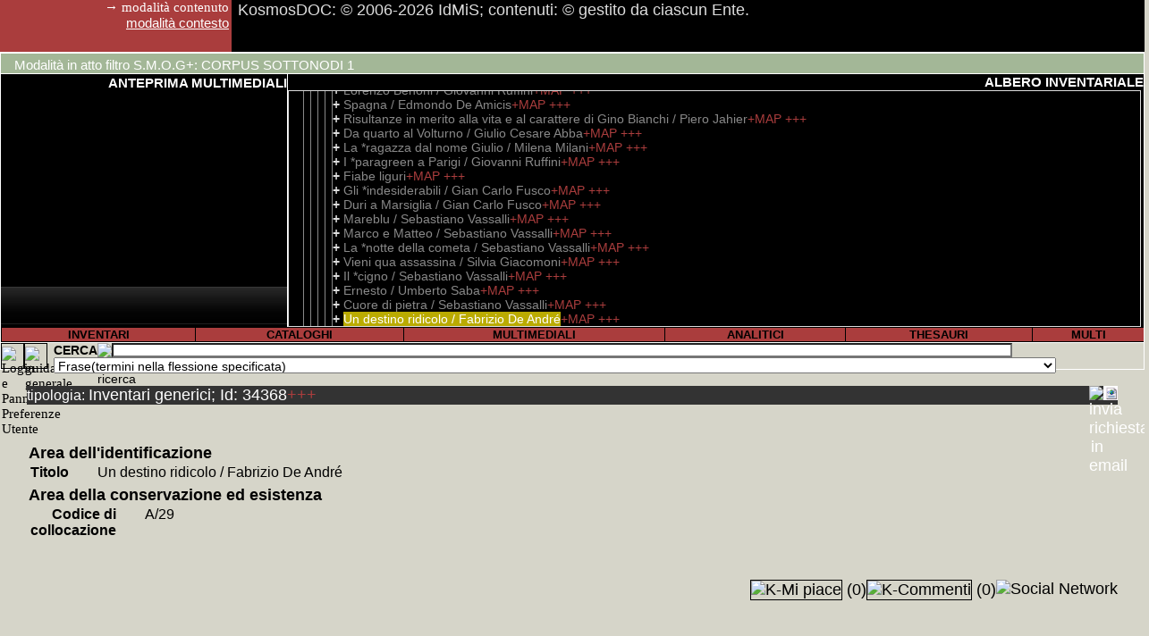

--- FILE ---
content_type: text/html
request_url: http://www.kosmosdoc.org/EsiPos.asp?IdG_tInvBase=34368&vfp=2
body_size: 22507
content:
<div style="padding-left:10px;" class="BPA PI">Legenda<br> <span class='bgc_IIBK'> Nodo superiore <em>Corpus</em> autorizzato</span><br/><br/><span class='bgc_pos'> Posizionamento </span><br/><br/>NB: le impostazioni di visualizzazione modificabili nel pannello di preferenze utente hanno determinato un albero che comprende i nodi direttamente ascendenti, i nodi "fratelli" e "fratelli" di ciascun ascendente, ed eventuali nodi discendenti più prossimi.<br/><br/></div><ul style="border:none;"><li style="padding-left:5px;"><a href="http://www.kosmosdoc.org/d2.html" class="GPA bgc_IIBK" style="color:#FFF;">KosmosDOC (home)</a></li><li><a class="BPAG" href="#" onclick="k_fAjP('http://www.kosmosdoc.org/EsI.asp?IdG_tInvBase=34368&iliv=1&l0=1&vfp=2','di_31313','','BPA');return false;" title="esplora il nodo"> + </a><a href="http://www.kosmosdoc.org/Inventari/31313/d2.html" title="vai alla scheda" class="GPA">Istituto della Memoria in Scena</a><span class="LES" onclick="k_fAjVD('http://www.kosmosdoc.org/v/AjwwTag.php?IU=9999&ctrl=d2d4c249be85c091b5e905c59d8d7150&FSMOG=1&FIdG_tInvBase=31313&nD=2&vfp=2','',4,'attendi...');" title="56865 Entità multimediali, 23130 Analitici, 144407 relazioni descrittive di cataloghi, 78551 relazioni descrittive di thesauri: esplora la mappa di frequenza della trascrizione (indice nomi propri) e della descrizione">+MAP </span> <span class="LES" onclick="k_fAjVD('http://www.kosmosdoc.org/EsD.asp?FIdG_tInvBase=31313&amp;nD=2&amp;vfp=2','',4,'attendi...');" title="esplora la scheda">+++ </span></li><li id="di_31313"><ul><li class="EsITL">Fondo</li><li><a class="BPAG" href="#" onclick="k_fAjP('http://www.kosmosdoc.org/EsI.asp?IdG_tInvBase=34368&iliv=2&l0=1&l1=2&vfp=2','di_31304','','BPA');return false;" title="esplora il nodo"> + </a><a href="http://www.kosmosdoc.org/Inventari/31304/d2.html" title="vai alla scheda" class="GPA">Giovanni Frediani</a><span class="LES" onclick="k_fAjVD('http://www.kosmosdoc.org/v/AjwwTag.php?IU=9999&ctrl=d2d4c249be85c091b5e905c59d8d7150&FSMOG=1&FIdG_tInvBase=31304&nD=2&vfp=2','',4,'attendi...');" title="3622 Entità multimediali, 16518 Analitici, 44303 relazioni descrittive di cataloghi, 34350 relazioni descrittive di thesauri: esplora la mappa di frequenza della trascrizione (indice nomi propri) e della descrizione">+MAP </span> <span class="LES" onclick="k_fAjVD('http://www.kosmosdoc.org/EsD.asp?FIdG_tInvBase=31304&amp;nD=2&amp;vfp=2','',4,'attendi...');" title="esplora la scheda">+++ </span></li><li id="di_31304"><ul><li class="EsITL">SubFondo</li><li><a class="BPAG" href="#" onclick="k_fAjP('http://www.kosmosdoc.org/EsI.asp?IdG_tInvBase=34368&iliv=3&l0=1&l1=2&l2=1&vfp=2','di_31305','','BPA');return false;" title="esplora il nodo"> + </a><a href="http://www.kosmosdoc.org/Inventari/31305/d2.html" title="vai alla scheda" class="GPA">Biblioteca d'Autore: periodici</a><span class="LES" onclick="k_fAjVD('http://www.kosmosdoc.org/v/AjwwTag.php?IU=9999&ctrl=d2d4c249be85c091b5e905c59d8d7150&FSMOG=1&FIdG_tInvBase=31305&nD=2&vfp=2','',4,'attendi...');" title="74 Entità multimediali, 1167 Analitici, 3483 relazioni descrittive di cataloghi, 2262 relazioni descrittive di thesauri: esplora la mappa di frequenza della trascrizione (indice nomi propri) e della descrizione">+MAP </span> <span class="LES" onclick="k_fAjVD('http://www.kosmosdoc.org/EsD.asp?FIdG_tInvBase=31305&amp;nD=2&amp;vfp=2','',4,'attendi...');" title="esplora la scheda">+++ </span><div class="AlL" id="di_31305"></div></li><li><a class="BPAG" href="#" onclick="k_fAjP('http://www.kosmosdoc.org/EsI.asp?IdG_tInvBase=34368&iliv=3&l0=1&l1=2&l2=2&vfp=2','di_31357','','BPA');return false;" title="esplora il nodo"> + </a><a href="http://www.kosmosdoc.org/Inventari/31357/d2.html" title="vai alla scheda" class="GPA">Carte d'Archivio</a><span class="LES" onclick="k_fAjVD('http://www.kosmosdoc.org/v/AjwwTag.php?IU=9999&ctrl=d2d4c249be85c091b5e905c59d8d7150&FSMOG=1&FIdG_tInvBase=31357&nD=2&vfp=2','',4,'attendi...');" title="11 Entità multimediali, 1 Analitici, 6 relazioni descrittive di cataloghi, 33 relazioni descrittive di thesauri: esplora la mappa di frequenza della trascrizione (indice nomi propri) e della descrizione">+MAP </span> <span class="LES" onclick="k_fAjVD('http://www.kosmosdoc.org/EsD.asp?FIdG_tInvBase=31357&amp;nD=2&amp;vfp=2','',4,'attendi...');" title="esplora la scheda">+++ </span><div class="AlL" id="di_31357"></div></li><li><a class="BPAG" href="#" onclick="k_fAjP('http://www.kosmosdoc.org/EsI.asp?IdG_tInvBase=34368&iliv=3&l0=1&l1=2&l2=3&vfp=2','di_31358','','BPA');return false;" title="esplora il nodo"> + </a><a href="http://www.kosmosdoc.org/Inventari/31358/d2.html" title="vai alla scheda" class="GPA">Biblioteca d'Autore - monografie ed altra documentazione libraria</a><span class="LES" onclick="k_fAjVD('http://www.kosmosdoc.org/v/AjwwTag.php?IU=9999&ctrl=d2d4c249be85c091b5e905c59d8d7150&FSMOG=1&FIdG_tInvBase=31358&nD=2&vfp=2','',4,'attendi...');" title="3125 Entità multimediali, 15292 Analitici, 38000 relazioni descrittive di cataloghi, 28877 relazioni descrittive di thesauri: esplora la mappa di frequenza della trascrizione (indice nomi propri) e della descrizione">+MAP </span> <span class="LES" onclick="k_fAjVD('http://www.kosmosdoc.org/EsD.asp?FIdG_tInvBase=31358&amp;nD=2&amp;vfp=2','',4,'attendi...');" title="esplora la scheda">+++ </span></li><li id="di_31358"><ul><li class="EsITL">Serie</li><li><a class="BPAG" href="#" onclick="k_fAjP('http://www.kosmosdoc.org/EsI.asp?IdG_tInvBase=34368&iliv=4&l0=1&l1=2&l2=3&l3=1&vfp=2','di_31780','','BPA');return false;" title="esplora il nodo"> + </a><a href="http://www.kosmosdoc.org/Inventari/31780/d2.html" title="vai alla scheda" class="GPA">Riscontrati  nell'abitazione di Giovanni Frediani e corrispondenti con inventario manoscritto</a><span class="LES" onclick="k_fAjVD('http://www.kosmosdoc.org/v/AjwwTag.php?IU=9999&ctrl=d2d4c249be85c091b5e905c59d8d7150&FSMOG=1&FIdG_tInvBase=31780&nD=2&vfp=2','',4,'attendi...');" title="3073 Entità multimediali, 15275 Analitici, 36285 relazioni descrittive di cataloghi, 27940 relazioni descrittive di thesauri: esplora la mappa di frequenza della trascrizione (indice nomi propri) e della descrizione">+MAP </span> <span class="LES" onclick="k_fAjVD('http://www.kosmosdoc.org/EsD.asp?FIdG_tInvBase=31780&amp;nD=2&amp;vfp=2','',4,'attendi...');" title="esplora la scheda">+++ </span></li><li id="di_31780"><ul><li class="EsITL">Sottoserie</li><li><a class="BPAG" href="#" onclick="k_fAjP('http://www.kosmosdoc.org/EsI.asp?IdG_tInvBase=34368&iliv=5&l0=1&l1=2&l2=3&l3=1&l4=1&vfp=2','di_31781','','BPA');return false;" title="esplora il nodo"> + </a><a href="http://www.kosmosdoc.org/Inventari/31781/d2.html" title="vai alla scheda" class="GPA">Collocati in A/01 - Vita e scritti di Gramsci, Togliatti, Berlinguer e atti del PCI e PDS</a><span class="LES" onclick="k_fAjVD('http://www.kosmosdoc.org/v/AjwwTag.php?IU=9999&ctrl=d2d4c249be85c091b5e905c59d8d7150&FSMOG=1&FIdG_tInvBase=31781&nD=2&vfp=2','',4,'attendi...');" title="41 Entità multimediali, 1470 Analitici, 542 relazioni descrittive di cataloghi, 548 relazioni descrittive di thesauri: esplora la mappa di frequenza della trascrizione (indice nomi propri) e della descrizione">+MAP </span> <span class="LES" onclick="k_fAjVD('http://www.kosmosdoc.org/EsD.asp?FIdG_tInvBase=31781&amp;nD=2&amp;vfp=2','',4,'attendi...');" title="esplora la scheda">+++ </span><div class="AlL" id="di_31781"></div></li><li><a class="BPAG" href="#" onclick="k_fAjP('http://www.kosmosdoc.org/EsI.asp?IdG_tInvBase=34368&iliv=5&l0=1&l1=2&l2=3&l3=1&l4=2&vfp=2','di_31920','','BPA');return false;" title="esplora il nodo"> + </a><a href="http://www.kosmosdoc.org/Inventari/31920/d2.html" title="vai alla scheda" class="GPA">Collocati in A/02 - Storia USA, Germania, Spagna, URSS e Gran Bretagna</a><span class="LES" onclick="k_fAjVD('http://www.kosmosdoc.org/v/AjwwTag.php?IU=9999&ctrl=d2d4c249be85c091b5e905c59d8d7150&FSMOG=1&FIdG_tInvBase=31920&nD=2&vfp=2','',4,'attendi...');" title="47 Entità multimediali, 104 Analitici, 464 relazioni descrittive di cataloghi, 396 relazioni descrittive di thesauri: esplora la mappa di frequenza della trascrizione (indice nomi propri) e della descrizione">+MAP </span> <span class="LES" onclick="k_fAjVD('http://www.kosmosdoc.org/EsD.asp?FIdG_tInvBase=31920&amp;nD=2&amp;vfp=2','',4,'attendi...');" title="esplora la scheda">+++ </span><div class="AlL" id="di_31920"></div></li><li><a class="BPAG" href="#" onclick="k_fAjP('http://www.kosmosdoc.org/EsI.asp?IdG_tInvBase=34368&iliv=5&l0=1&l1=2&l2=3&l3=1&l4=3&vfp=2','di_32059','','BPA');return false;" title="esplora il nodo"> + </a><a href="http://www.kosmosdoc.org/Inventari/32059/d2.html" title="vai alla scheda" class="GPA">Collocati in A/03 - Storia URSS, vari paesi europei, Africa, Asia e indiani d'America</a><span class="LES" onclick="k_fAjVD('http://www.kosmosdoc.org/v/AjwwTag.php?IU=9999&ctrl=d2d4c249be85c091b5e905c59d8d7150&FSMOG=1&FIdG_tInvBase=32059&nD=2&vfp=2','',4,'attendi...');" title="53 Entità multimediali, 642 Analitici, 587 relazioni descrittive di cataloghi, 498 relazioni descrittive di thesauri: esplora la mappa di frequenza della trascrizione (indice nomi propri) e della descrizione">+MAP </span> <span class="LES" onclick="k_fAjVD('http://www.kosmosdoc.org/EsD.asp?FIdG_tInvBase=32059&amp;nD=2&amp;vfp=2','',4,'attendi...');" title="esplora la scheda">+++ </span><div class="AlL" id="di_32059"></div></li><li><a class="BPAG" href="#" onclick="k_fAjP('http://www.kosmosdoc.org/EsI.asp?IdG_tInvBase=34368&iliv=5&l0=1&l1=2&l2=3&l3=1&l4=4&vfp=2','di_32178','','BPA');return false;" title="esplora il nodo"> + </a><a href="http://www.kosmosdoc.org/Inventari/32178/d2.html" title="vai alla scheda" class="GPA">Collocati in A/04 - Letteratura russa: Gogol, Tolstoi, Dostojeski, Bulgakov, Lermontov, Cekov, Babel</a><span class="LES" onclick="k_fAjVD('http://www.kosmosdoc.org/v/AjwwTag.php?IU=9999&ctrl=d2d4c249be85c091b5e905c59d8d7150&FSMOG=1&FIdG_tInvBase=32178&nD=2&vfp=2','',4,'attendi...');" title="64 Entità multimediali, 0 Analitici, 768 relazioni descrittive di cataloghi, 737 relazioni descrittive di thesauri: esplora la mappa di frequenza della trascrizione (indice nomi propri) e della descrizione">+MAP </span> <span class="LES" onclick="k_fAjVD('http://www.kosmosdoc.org/EsD.asp?FIdG_tInvBase=32178&amp;nD=2&amp;vfp=2','',4,'attendi...');" title="esplora la scheda">+++ </span><div class="AlL" id="di_32178"></div></li><li><a class="BPAG" href="#" onclick="k_fAjP('http://www.kosmosdoc.org/EsI.asp?IdG_tInvBase=34368&iliv=5&l0=1&l1=2&l2=3&l3=1&l4=5&vfp=2','di_32385','','BPA');return false;" title="esplora il nodo"> + </a><a href="http://www.kosmosdoc.org/Inventari/32385/d2.html" title="vai alla scheda" class="GPA">Collocati in A/05 - Letteratura russa: Ehrenburg, Gorki, Makarenko, Pasternak, Puskin, Scolokov, Solgenitsyn, Trifonov, Turgheniev</a><span class="LES" onclick="k_fAjVD('http://www.kosmosdoc.org/v/AjwwTag.php?IU=9999&ctrl=d2d4c249be85c091b5e905c59d8d7150&FSMOG=1&FIdG_tInvBase=32385&nD=2&vfp=2','',4,'attendi...');" title="43 Entità multimediali, 73 Analitici, 824 relazioni descrittive di cataloghi, 777 relazioni descrittive di thesauri: esplora la mappa di frequenza della trascrizione (indice nomi propri) e della descrizione">+MAP </span> <span class="LES" onclick="k_fAjVD('http://www.kosmosdoc.org/EsD.asp?FIdG_tInvBase=32385&amp;nD=2&amp;vfp=2','',4,'attendi...');" title="esplora la scheda">+++ </span><div class="AlL" id="di_32385"></div></li><li><a class="BPAG" href="#" onclick="k_fAjP('http://www.kosmosdoc.org/EsI.asp?IdG_tInvBase=34368&iliv=5&l0=1&l1=2&l2=3&l3=1&l4=6&vfp=2','di_32560','','BPA');return false;" title="esplora il nodo"> + </a><a href="http://www.kosmosdoc.org/Inventari/32560/d2.html" title="vai alla scheda" class="GPA">Collocati in A/06 - Letteratura Bulgaria, Jugoslavia, Polonia, Romania, Cecoslovacchia</a><span class="LES" onclick="k_fAjVD('http://www.kosmosdoc.org/v/AjwwTag.php?IU=9999&ctrl=d2d4c249be85c091b5e905c59d8d7150&FSMOG=1&FIdG_tInvBase=32560&nD=2&vfp=2','',4,'attendi...');" title="18 Entità multimediali, 0 Analitici, 361 relazioni descrittive di cataloghi, 366 relazioni descrittive di thesauri: esplora la mappa di frequenza della trascrizione (indice nomi propri) e della descrizione">+MAP </span> <span class="LES" onclick="k_fAjVD('http://www.kosmosdoc.org/EsD.asp?FIdG_tInvBase=32560&amp;nD=2&amp;vfp=2','',4,'attendi...');" title="esplora la scheda">+++ </span><div class="AlL" id="di_32560"></div></li><li><a class="BPAG" href="#" onclick="k_fAjP('http://www.kosmosdoc.org/EsI.asp?IdG_tInvBase=34368&iliv=5&l0=1&l1=2&l2=3&l3=1&l4=7&vfp=2','di_32667','','BPA');return false;" title="esplora il nodo"> + </a><a href="http://www.kosmosdoc.org/Inventari/32667/d2.html" title="vai alla scheda" class="GPA">Collocati in A/07 - Scrittori Lombardia: Gadda, Mastronardi, Chiara</a><span class="LES" onclick="k_fAjVD('http://www.kosmosdoc.org/v/AjwwTag.php?IU=9999&ctrl=d2d4c249be85c091b5e905c59d8d7150&FSMOG=1&FIdG_tInvBase=32667&nD=2&vfp=2','',4,'attendi...');" title="19 Entità multimediali, 0 Analitici, 306 relazioni descrittive di cataloghi, 273 relazioni descrittive di thesauri: esplora la mappa di frequenza della trascrizione (indice nomi propri) e della descrizione">+MAP </span> <span class="LES" onclick="k_fAjVD('http://www.kosmosdoc.org/EsD.asp?FIdG_tInvBase=32667&amp;nD=2&amp;vfp=2','',4,'attendi...');" title="esplora la scheda">+++ </span><div class="AlL" id="di_32667"></div></li><li><a class="BPAG" href="#" onclick="k_fAjP('http://www.kosmosdoc.org/EsI.asp?IdG_tInvBase=34368&iliv=5&l0=1&l1=2&l2=3&l3=1&l4=8&vfp=2','di_32738','','BPA');return false;" title="esplora il nodo"> + </a><a href="http://www.kosmosdoc.org/Inventari/32738/d2.html" title="vai alla scheda" class="GPA">Collocati in A/08 - Scrittori Lombardia</a><span class="LES" onclick="k_fAjVD('http://www.kosmosdoc.org/v/AjwwTag.php?IU=9999&ctrl=d2d4c249be85c091b5e905c59d8d7150&FSMOG=1&FIdG_tInvBase=32738&nD=2&vfp=2','',4,'attendi...');" title="27 Entità multimediali, 0 Analitici, 575 relazioni descrittive di cataloghi, 528 relazioni descrittive di thesauri: esplora la mappa di frequenza della trascrizione (indice nomi propri) e della descrizione">+MAP </span> <span class="LES" onclick="k_fAjVD('http://www.kosmosdoc.org/EsD.asp?FIdG_tInvBase=32738&amp;nD=2&amp;vfp=2','',4,'attendi...');" title="esplora la scheda">+++ </span><div class="AlL" id="di_32738"></div></li><li><a class="BPAG" href="#" onclick="k_fAjP('http://www.kosmosdoc.org/EsI.asp?IdG_tInvBase=34368&iliv=5&l0=1&l1=2&l2=3&l3=1&l4=9&vfp=2','di_32885','','BPA');return false;" title="esplora il nodo"> + </a><a href="http://www.kosmosdoc.org/Inventari/32885/d2.html" title="vai alla scheda" class="GPA">Collocati in A/09 - Scrittori toscani: Boccaccio, Machiavelli, Collodi</a><span class="LES" onclick="k_fAjVD('http://www.kosmosdoc.org/v/AjwwTag.php?IU=9999&ctrl=d2d4c249be85c091b5e905c59d8d7150&FSMOG=1&FIdG_tInvBase=32885&nD=2&vfp=2','',4,'attendi...');" title="25 Entità multimediali, 360 Analitici, 780 relazioni descrittive di cataloghi, 435 relazioni descrittive di thesauri: esplora la mappa di frequenza della trascrizione (indice nomi propri) e della descrizione">+MAP </span> <span class="LES" onclick="k_fAjVD('http://www.kosmosdoc.org/EsD.asp?FIdG_tInvBase=32885&amp;nD=2&amp;vfp=2','',4,'attendi...');" title="esplora la scheda">+++ </span><div class="AlL" id="di_32885"></div></li><li><a class="BPAG" href="#" onclick="k_fAjP('http://www.kosmosdoc.org/EsI.asp?IdG_tInvBase=34368&iliv=5&l0=1&l1=2&l2=3&l3=1&l4=10&vfp=2','di_32970','','BPA');return false;" title="esplora il nodo"> + </a><a href="http://www.kosmosdoc.org/Inventari/32970/d2.html" title="vai alla scheda" class="GPA">Collocati in A/10 - Scrittori toscani: Pratolini, Palazzeschi, Veronesi, Van Straten, Piccioli, Papini, Soffici</a><span class="LES" onclick="k_fAjVD('http://www.kosmosdoc.org/v/AjwwTag.php?IU=9999&ctrl=d2d4c249be85c091b5e905c59d8d7150&FSMOG=1&FIdG_tInvBase=32970&nD=2&vfp=2','',4,'attendi...');" title="16 Entità multimediali, 32 Analitici, 347 relazioni descrittive di cataloghi, 322 relazioni descrittive di thesauri: esplora la mappa di frequenza della trascrizione (indice nomi propri) e della descrizione">+MAP </span> <span class="LES" onclick="k_fAjVD('http://www.kosmosdoc.org/EsD.asp?FIdG_tInvBase=32970&amp;nD=2&amp;vfp=2','',4,'attendi...');" title="esplora la scheda">+++ </span><div class="AlL" id="di_32970"></div></li><li><a class="BPAG" href="#" onclick="k_fAjP('http://www.kosmosdoc.org/EsI.asp?IdG_tInvBase=34368&iliv=5&l0=1&l1=2&l2=3&l3=1&l4=11&vfp=2','di_33061','','BPA');return false;" title="esplora il nodo"> + </a><a href="http://www.kosmosdoc.org/Inventari/33061/d2.html" title="vai alla scheda" class="GPA">Collocati in A/11 - Scrittori Lucca, Grosseto e Pisa</a><span class="LES" onclick="k_fAjVD('http://www.kosmosdoc.org/v/AjwwTag.php?IU=9999&ctrl=d2d4c249be85c091b5e905c59d8d7150&FSMOG=1&FIdG_tInvBase=33061&nD=2&vfp=2','',4,'attendi...');" title="16 Entità multimediali, 101 Analitici, 420 relazioni descrittive di cataloghi, 393 relazioni descrittive di thesauri: esplora la mappa di frequenza della trascrizione (indice nomi propri) e della descrizione">+MAP </span> <span class="LES" onclick="k_fAjVD('http://www.kosmosdoc.org/EsD.asp?FIdG_tInvBase=33061&amp;nD=2&amp;vfp=2','',4,'attendi...');" title="esplora la scheda">+++ </span><div class="AlL" id="di_33061"></div></li><li><a class="BPAG" href="#" onclick="k_fAjP('http://www.kosmosdoc.org/EsI.asp?IdG_tInvBase=34368&iliv=5&l0=1&l1=2&l2=3&l3=1&l4=12&vfp=2','di_33172','','BPA');return false;" title="esplora il nodo"> + </a><a href="http://www.kosmosdoc.org/Inventari/33172/d2.html" title="vai alla scheda" class="GPA">Collocati in A/12 - Scrittori e poeti: Prato, Siena, Pistoia, Arezzo</a><span class="LES" onclick="k_fAjVD('http://www.kosmosdoc.org/v/AjwwTag.php?IU=9999&ctrl=d2d4c249be85c091b5e905c59d8d7150&FSMOG=1&FIdG_tInvBase=33172&nD=2&vfp=2','',4,'attendi...');" title="15 Entità multimediali, 0 Analitici, 246 relazioni descrittive di cataloghi, 229 relazioni descrittive di thesauri: esplora la mappa di frequenza della trascrizione (indice nomi propri) e della descrizione">+MAP </span> <span class="LES" onclick="k_fAjVD('http://www.kosmosdoc.org/EsD.asp?FIdG_tInvBase=33172&amp;nD=2&amp;vfp=2','',4,'attendi...');" title="esplora la scheda">+++ </span><div class="AlL" id="di_33172"></div></li><li><a class="BPAG" href="#" onclick="k_fAjP('http://www.kosmosdoc.org/EsI.asp?IdG_tInvBase=34368&iliv=5&l0=1&l1=2&l2=3&l3=1&l4=13&vfp=2','di_33235','','BPA');return false;" title="esplora il nodo"> + </a><a href="http://www.kosmosdoc.org/Inventari/33235/d2.html" title="vai alla scheda" class="GPA">Collocati in A/13 - Album dischi &quot;Storia della musica&quot;, libri musica leggera e jazz</a><span class="LES" onclick="k_fAjVD('http://www.kosmosdoc.org/v/AjwwTag.php?IU=9999&ctrl=d2d4c249be85c091b5e905c59d8d7150&FSMOG=1&FIdG_tInvBase=33235&nD=2&vfp=2','',4,'attendi...');" title="0 Entità multimediali, 0 Analitici, 3 relazioni descrittive di cataloghi, 10 relazioni descrittive di thesauri: esplora la mappa di frequenza della trascrizione (indice nomi propri) e della descrizione">+MAP </span> <span class="LES" onclick="k_fAjVD('http://www.kosmosdoc.org/EsD.asp?FIdG_tInvBase=33235&amp;nD=2&amp;vfp=2','',4,'attendi...');" title="esplora la scheda">+++ </span><div class="AlL" id="di_33235"></div></li><li><a class="BPAG" href="#" onclick="k_fAjP('http://www.kosmosdoc.org/EsI.asp?IdG_tInvBase=34368&iliv=5&l0=1&l1=2&l2=3&l3=1&l4=14&vfp=2','di_33238','','BPA');return false;" title="esplora il nodo"> + </a><a href="http://www.kosmosdoc.org/Inventari/33238/d2.html" title="vai alla scheda" class="GPA">Collocati in A/14 - Libri musica leggera e jazz</a><span class="LES" onclick="k_fAjVD('http://www.kosmosdoc.org/v/AjwwTag.php?IU=9999&ctrl=d2d4c249be85c091b5e905c59d8d7150&FSMOG=1&FIdG_tInvBase=33238&nD=2&vfp=2','',4,'attendi...');" title="37 Entità multimediali, 11 Analitici, 499 relazioni descrittive di cataloghi, 384 relazioni descrittive di thesauri: esplora la mappa di frequenza della trascrizione (indice nomi propri) e della descrizione">+MAP </span> <span class="LES" onclick="k_fAjVD('http://www.kosmosdoc.org/EsD.asp?FIdG_tInvBase=33238&amp;nD=2&amp;vfp=2','',4,'attendi...');" title="esplora la scheda">+++ </span><div class="AlL" id="di_33238"></div></li><li><a class="BPAG" href="#" onclick="k_fAjP('http://www.kosmosdoc.org/EsI.asp?IdG_tInvBase=34368&iliv=5&l0=1&l1=2&l2=3&l3=1&l4=15&vfp=2','di_33319','','BPA');return false;" title="esplora il nodo"> + </a><a href="http://www.kosmosdoc.org/Inventari/33319/d2.html" title="vai alla scheda" class="GPA">Collocati in A/15 - Letteratura tedesca: Brecht, Goethe, Kirst, T. Mann, G. Grass, Boll, Fallada, Hesse, Remarque</a><span class="LES" onclick="k_fAjVD('http://www.kosmosdoc.org/v/AjwwTag.php?IU=9999&ctrl=d2d4c249be85c091b5e905c59d8d7150&FSMOG=1&FIdG_tInvBase=33319&nD=2&vfp=2','',4,'attendi...');" title="12 Entità multimediali, 0 Analitici, 406 relazioni descrittive di cataloghi, 404 relazioni descrittive di thesauri: esplora la mappa di frequenza della trascrizione (indice nomi propri) e della descrizione">+MAP </span> <span class="LES" onclick="k_fAjVD('http://www.kosmosdoc.org/EsD.asp?FIdG_tInvBase=33319&amp;nD=2&amp;vfp=2','',4,'attendi...');" title="esplora la scheda">+++ </span><div class="AlL" id="di_33319"></div></li><li><a class="BPAG" href="#" onclick="k_fAjP('http://www.kosmosdoc.org/EsI.asp?IdG_tInvBase=34368&iliv=5&l0=1&l1=2&l2=3&l3=1&l4=16&vfp=2','di_33438','','BPA');return false;" title="esplora il nodo"> + </a><a href="http://www.kosmosdoc.org/Inventari/33438/d2.html" title="vai alla scheda" class="GPA">Collocati in A/16 - Letteratura tedesca</a><span class="LES" onclick="k_fAjVD('http://www.kosmosdoc.org/v/AjwwTag.php?IU=9999&ctrl=d2d4c249be85c091b5e905c59d8d7150&FSMOG=1&FIdG_tInvBase=33438&nD=2&vfp=2','',4,'attendi...');" title="16 Entità multimediali, 49 Analitici, 371 relazioni descrittive di cataloghi, 391 relazioni descrittive di thesauri: esplora la mappa di frequenza della trascrizione (indice nomi propri) e della descrizione">+MAP </span> <span class="LES" onclick="k_fAjVD('http://www.kosmosdoc.org/EsD.asp?FIdG_tInvBase=33438&amp;nD=2&amp;vfp=2','',4,'attendi...');" title="esplora la scheda">+++ </span><div class="AlL" id="di_33438"></div></li><li><a class="BPAG" href="#" onclick="k_fAjP('http://www.kosmosdoc.org/EsI.asp?IdG_tInvBase=34368&iliv=5&l0=1&l1=2&l2=3&l3=1&l4=17&vfp=2','di_33545','','BPA');return false;" title="esplora il nodo"> + </a><a href="http://www.kosmosdoc.org/Inventari/33545/d2.html" title="vai alla scheda" class="GPA">Collocati in A/17 - Scrittori Campania</a><span class="LES" onclick="k_fAjVD('http://www.kosmosdoc.org/v/AjwwTag.php?IU=9999&ctrl=d2d4c249be85c091b5e905c59d8d7150&FSMOG=1&FIdG_tInvBase=33545&nD=2&vfp=2','',4,'attendi...');" title="9 Entità multimediali, 72 Analitici, 474 relazioni descrittive di cataloghi, 389 relazioni descrittive di thesauri: esplora la mappa di frequenza della trascrizione (indice nomi propri) e della descrizione">+MAP </span> <span class="LES" onclick="k_fAjVD('http://www.kosmosdoc.org/EsD.asp?FIdG_tInvBase=33545&amp;nD=2&amp;vfp=2','',4,'attendi...');" title="esplora la scheda">+++ </span><div class="AlL" id="di_33545"></div></li><li><a class="BPAG" href="#" onclick="k_fAjP('http://www.kosmosdoc.org/EsI.asp?IdG_tInvBase=34368&iliv=5&l0=1&l1=2&l2=3&l3=1&l4=18&vfp=2','di_33650','','BPA');return false;" title="esplora il nodo"> + </a><a href="http://www.kosmosdoc.org/Inventari/33650/d2.html" title="vai alla scheda" class="GPA">Collocati in A/18 - [«USA: Mark Twain, O'Henry, Vannegut, Poe», ma solo Camilleri]</a><span class="LES" onclick="k_fAjVD('http://www.kosmosdoc.org/v/AjwwTag.php?IU=9999&ctrl=d2d4c249be85c091b5e905c59d8d7150&FSMOG=1&FIdG_tInvBase=33650&nD=2&vfp=2','',4,'attendi...');" title="0 Entità multimediali, 0 Analitici, 134 relazioni descrittive di cataloghi, 146 relazioni descrittive di thesauri: esplora la mappa di frequenza della trascrizione (indice nomi propri) e della descrizione">+MAP </span> <span class="LES" onclick="k_fAjVD('http://www.kosmosdoc.org/EsD.asp?FIdG_tInvBase=33650&amp;nD=2&amp;vfp=2','',4,'attendi...');" title="esplora la scheda">+++ </span><div class="AlL" id="di_33650"></div></li><li><a class="BPAG" href="#" onclick="k_fAjP('http://www.kosmosdoc.org/EsI.asp?IdG_tInvBase=34368&iliv=5&l0=1&l1=2&l2=3&l3=1&l4=19&vfp=2','di_33697','','BPA');return false;" title="esplora il nodo"> + </a><a href="http://www.kosmosdoc.org/Inventari/33697/d2.html" title="vai alla scheda" class="GPA">Collocati in A/19 - Teatro: Alcune riviste, Pirandello, De Filippo, Goldoni, D'Annunzio</a><span class="LES" onclick="k_fAjVD('http://www.kosmosdoc.org/v/AjwwTag.php?IU=9999&ctrl=d2d4c249be85c091b5e905c59d8d7150&FSMOG=1&FIdG_tInvBase=33697&nD=2&vfp=2','',4,'attendi...');" title="9 Entità multimediali, 5 Analitici, 117 relazioni descrittive di cataloghi, 111 relazioni descrittive di thesauri: esplora la mappa di frequenza della trascrizione (indice nomi propri) e della descrizione">+MAP </span> <span class="LES" onclick="k_fAjVD('http://www.kosmosdoc.org/EsD.asp?FIdG_tInvBase=33697&amp;nD=2&amp;vfp=2','',4,'attendi...');" title="esplora la scheda">+++ </span><div class="AlL" id="di_33697"></div></li><li><a class="BPAG" href="#" onclick="k_fAjP('http://www.kosmosdoc.org/EsI.asp?IdG_tInvBase=34368&iliv=5&l0=1&l1=2&l2=3&l3=1&l4=20&vfp=2','di_33726','','BPA');return false;" title="esplora il nodo"> + </a><a href="http://www.kosmosdoc.org/Inventari/33726/d2.html" title="vai alla scheda" class="GPA">Collocati in A/20 - Italia satirici: Fortebraccio, Vaime, Campanile, Serra</a><span class="LES" onclick="k_fAjVD('http://www.kosmosdoc.org/v/AjwwTag.php?IU=9999&ctrl=d2d4c249be85c091b5e905c59d8d7150&FSMOG=1&FIdG_tInvBase=33726&nD=2&vfp=2','',4,'attendi...');" title="0 Entità multimediali, 0 Analitici, 274 relazioni descrittive di cataloghi, 245 relazioni descrittive di thesauri: esplora la mappa di frequenza della trascrizione (indice nomi propri) e della descrizione">+MAP </span> <span class="LES" onclick="k_fAjVD('http://www.kosmosdoc.org/EsD.asp?FIdG_tInvBase=33726&amp;nD=2&amp;vfp=2','',4,'attendi...');" title="esplora la scheda">+++ </span><div class="AlL" id="di_33726"></div></li><li><a class="BPAG" href="#" onclick="k_fAjP('http://www.kosmosdoc.org/EsI.asp?IdG_tInvBase=34368&iliv=5&l0=1&l1=2&l2=3&l3=1&l4=21&vfp=2','di_33797','','BPA');return false;" title="esplora il nodo"> + </a><a href="http://www.kosmosdoc.org/Inventari/33797/d2.html" title="vai alla scheda" class="GPA">Collocati in A/21 - Scrittori Sardegna</a><span class="LES" onclick="k_fAjVD('http://www.kosmosdoc.org/v/AjwwTag.php?IU=9999&ctrl=d2d4c249be85c091b5e905c59d8d7150&FSMOG=1&FIdG_tInvBase=33797&nD=2&vfp=2','',4,'attendi...');" title="2 Entità multimediali, 0 Analitici, 124 relazioni descrittive di cataloghi, 108 relazioni descrittive di thesauri: esplora la mappa di frequenza della trascrizione (indice nomi propri) e della descrizione">+MAP </span> <span class="LES" onclick="k_fAjVD('http://www.kosmosdoc.org/EsD.asp?FIdG_tInvBase=33797&amp;nD=2&amp;vfp=2','',4,'attendi...');" title="esplora la scheda">+++ </span><div class="AlL" id="di_33797"></div></li><li><a class="BPAG" href="#" onclick="k_fAjP('http://www.kosmosdoc.org/EsI.asp?IdG_tInvBase=34368&iliv=5&l0=1&l1=2&l2=3&l3=1&l4=22&vfp=2','di_33828','','BPA');return false;" title="esplora il nodo"> + </a><a href="http://www.kosmosdoc.org/Inventari/33828/d2.html" title="vai alla scheda" class="GPA">Collocati in A/22 - Scrittori Sicilia</a><span class="LES" onclick="k_fAjVD('http://www.kosmosdoc.org/v/AjwwTag.php?IU=9999&ctrl=d2d4c249be85c091b5e905c59d8d7150&FSMOG=1&FIdG_tInvBase=33828&nD=2&vfp=2','',4,'attendi...');" title="17 Entità multimediali, 0 Analitici, 372 relazioni descrittive di cataloghi, 352 relazioni descrittive di thesauri: esplora la mappa di frequenza della trascrizione (indice nomi propri) e della descrizione">+MAP </span> <span class="LES" onclick="k_fAjVD('http://www.kosmosdoc.org/EsD.asp?FIdG_tInvBase=33828&amp;nD=2&amp;vfp=2','',4,'attendi...');" title="esplora la scheda">+++ </span><div class="AlL" id="di_33828"></div></li><li><a class="BPAG" href="#" onclick="k_fAjP('http://www.kosmosdoc.org/EsI.asp?IdG_tInvBase=34368&iliv=5&l0=1&l1=2&l2=3&l3=1&l4=23&vfp=2','di_33929','','BPA');return false;" title="esplora il nodo"> + </a><a href="http://www.kosmosdoc.org/Inventari/33929/d2.html" title="vai alla scheda" class="GPA">Collocati in A/23 - Letteratura francese: Dumas, Maupassant, Zola, Diderot, Rousseau, Voltaire, Balzac</a><span class="LES" onclick="k_fAjVD('http://www.kosmosdoc.org/v/AjwwTag.php?IU=9999&ctrl=d2d4c249be85c091b5e905c59d8d7150&FSMOG=1&FIdG_tInvBase=33929&nD=2&vfp=2','',4,'attendi...');" title="29 Entità multimediali, 127 Analitici, 691 relazioni descrittive di cataloghi, 603 relazioni descrittive di thesauri: esplora la mappa di frequenza della trascrizione (indice nomi propri) e della descrizione">+MAP </span> <span class="LES" onclick="k_fAjVD('http://www.kosmosdoc.org/EsD.asp?FIdG_tInvBase=33929&amp;nD=2&amp;vfp=2','',4,'attendi...');" title="esplora la scheda">+++ </span><div class="AlL" id="di_33929"></div></li><li><a class="BPAG" href="#" onclick="k_fAjP('http://www.kosmosdoc.org/EsI.asp?IdG_tInvBase=34368&iliv=5&l0=1&l1=2&l2=3&l3=1&l4=24&vfp=2','di_34056','','BPA');return false;" title="esplora il nodo"> + </a><a href="http://www.kosmosdoc.org/Inventari/34056/d2.html" title="vai alla scheda" class="GPA">Collocati in A/24 - Letteratura Danimarca, Finlandia, Olanda, Scandinavia; Grecia moderna</a><span class="LES" onclick="k_fAjVD('http://www.kosmosdoc.org/v/AjwwTag.php?IU=9999&ctrl=d2d4c249be85c091b5e905c59d8d7150&FSMOG=1&FIdG_tInvBase=34056&nD=2&vfp=2','',4,'attendi...');" title="9 Entità multimediali, 0 Analitici, 188 relazioni descrittive di cataloghi, 187 relazioni descrittive di thesauri: esplora la mappa di frequenza della trascrizione (indice nomi propri) e della descrizione">+MAP </span> <span class="LES" onclick="k_fAjVD('http://www.kosmosdoc.org/EsD.asp?FIdG_tInvBase=34056&amp;nD=2&amp;vfp=2','',4,'attendi...');" title="esplora la scheda">+++ </span><div class="AlL" id="di_34056"></div></li><li><a class="BPAG" href="#" onclick="k_fAjP('http://www.kosmosdoc.org/EsI.asp?IdG_tInvBase=34368&iliv=5&l0=1&l1=2&l2=3&l3=1&l4=25&vfp=2','di_34111','','BPA');return false;" title="esplora il nodo"> + </a><a href="http://www.kosmosdoc.org/Inventari/34111/d2.html" title="vai alla scheda" class="GPA">Collocati in A/25 - Letteratura Cina, India, Corea, Giappone, Persia</a><span class="LES" onclick="k_fAjVD('http://www.kosmosdoc.org/v/AjwwTag.php?IU=9999&ctrl=d2d4c249be85c091b5e905c59d8d7150&FSMOG=1&FIdG_tInvBase=34111&nD=2&vfp=2','',4,'attendi...');" title="10 Entità multimediali, 0 Analitici, 202 relazioni descrittive di cataloghi, 193 relazioni descrittive di thesauri: esplora la mappa di frequenza della trascrizione (indice nomi propri) e della descrizione">+MAP </span> <span class="LES" onclick="k_fAjVD('http://www.kosmosdoc.org/EsD.asp?FIdG_tInvBase=34111&amp;nD=2&amp;vfp=2','',4,'attendi...');" title="esplora la scheda">+++ </span><div class="AlL" id="di_34111"></div></li><li><a class="BPAG" href="#" onclick="k_fAjP('http://www.kosmosdoc.org/EsI.asp?IdG_tInvBase=34368&iliv=5&l0=1&l1=2&l2=3&l3=1&l4=26&vfp=2','di_34168','','BPA');return false;" title="esplora il nodo"> + </a><a href="http://www.kosmosdoc.org/Inventari/34168/d2.html" title="vai alla scheda" class="GPA">Collocati in A/26 - Letteratura Calabria e Basilicata: Alvaro, Leonetti, Strati</a><span class="LES" onclick="k_fAjVD('http://www.kosmosdoc.org/v/AjwwTag.php?IU=9999&ctrl=d2d4c249be85c091b5e905c59d8d7150&FSMOG=1&FIdG_tInvBase=34168&nD=2&vfp=2','',4,'attendi...');" title="9 Entità multimediali, 86 Analitici, 213 relazioni descrittive di cataloghi, 192 relazioni descrittive di thesauri: esplora la mappa di frequenza della trascrizione (indice nomi propri) e della descrizione">+MAP </span> <span class="LES" onclick="k_fAjVD('http://www.kosmosdoc.org/EsD.asp?FIdG_tInvBase=34168&amp;nD=2&amp;vfp=2','',4,'attendi...');" title="esplora la scheda">+++ </span><div class="AlL" id="di_34168"></div></li><li><a class="BPAG" href="#" onclick="k_fAjP('http://www.kosmosdoc.org/EsI.asp?IdG_tInvBase=34368&iliv=5&l0=1&l1=2&l2=3&l3=1&l4=27&vfp=2','di_34221','','BPA');return false;" title="esplora il nodo"> + </a><a href="http://www.kosmosdoc.org/Inventari/34221/d2.html" title="vai alla scheda" class="GPA">Collocati in A/27 - Letteratura Campania: Bernari, De Roberto, Marotta</a><span class="LES" onclick="k_fAjVD('http://www.kosmosdoc.org/v/AjwwTag.php?IU=9999&ctrl=d2d4c249be85c091b5e905c59d8d7150&FSMOG=1&FIdG_tInvBase=34221&nD=2&vfp=2','',4,'attendi...');" title="5 Entità multimediali, 0 Analitici, 117 relazioni descrittive di cataloghi, 118 relazioni descrittive di thesauri: esplora la mappa di frequenza della trascrizione (indice nomi propri) e della descrizione">+MAP </span> <span class="LES" onclick="k_fAjVD('http://www.kosmosdoc.org/EsD.asp?FIdG_tInvBase=34221&amp;nD=2&amp;vfp=2','',4,'attendi...');" title="esplora la scheda">+++ </span><div class="AlL" id="di_34221"></div></li><li><a class="BPAG" href="#" onclick="k_fAjP('http://www.kosmosdoc.org/EsI.asp?IdG_tInvBase=34368&iliv=5&l0=1&l1=2&l2=3&l3=1&l4=28&vfp=2','di_34256','','BPA');return false;" title="esplora il nodo"> + </a><a href="http://www.kosmosdoc.org/Inventari/34256/d2.html" title="vai alla scheda" class="GPA">Collocati in A/28 - Letteratura Veneto: Camon, Parise, Rosso, Svevo, Saba</a><span class="LES" onclick="k_fAjVD('http://www.kosmosdoc.org/v/AjwwTag.php?IU=9999&ctrl=d2d4c249be85c091b5e905c59d8d7150&FSMOG=1&FIdG_tInvBase=34256&nD=2&vfp=2','',4,'attendi...');" title="5 Entità multimediali, 0 Analitici, 225 relazioni descrittive di cataloghi, 208 relazioni descrittive di thesauri: esplora la mappa di frequenza della trascrizione (indice nomi propri) e della descrizione">+MAP </span> <span class="LES" onclick="k_fAjVD('http://www.kosmosdoc.org/EsD.asp?FIdG_tInvBase=34256&amp;nD=2&amp;vfp=2','',4,'attendi...');" title="esplora la scheda">+++ </span><div class="AlL" id="di_34256"></div></li><li><a class="BPAG" href="#" onclick="k_fAjP('http://www.kosmosdoc.org/EsI.asp?IdG_tInvBase=34368&iliv=5&l0=1&l1=2&l2=3&l3=1&l4=29&vfp=2','di_34317','','BPA');return false;" title="esplora il nodo"> + </a><a href="http://www.kosmosdoc.org/Inventari/34317/d2.html" title="vai alla scheda" class="GPA">Collocati in A/29 - Scrittori Liguria: Ruffini, Vassalli</a><span class="LES" onclick="k_fAjVD('http://www.kosmosdoc.org/v/AjwwTag.php?IU=9999&ctrl=d2d4c249be85c091b5e905c59d8d7150&FSMOG=1&FIdG_tInvBase=34317&nD=2&vfp=2','',4,'attendi...');" title="13 Entità multimediali, 0 Analitici, 127 relazioni descrittive di cataloghi, 140 relazioni descrittive di thesauri: esplora la mappa di frequenza della trascrizione (indice nomi propri) e della descrizione">+MAP </span> <span class="LES" onclick="k_fAjVD('http://www.kosmosdoc.org/EsD.asp?FIdG_tInvBase=34317&amp;nD=2&amp;vfp=2','',4,'attendi...');" title="esplora la scheda">+++ </span></li><li id="di_34317"><ul><li class="EsITL">Fascicolo</li><li><a class="BPAG" href="#" onclick="k_fAjP('http://www.kosmosdoc.org/EsI.asp?IdG_tInvBase=34368&iliv=6&l0=1&l1=2&l2=3&l3=1&l4=29&l5=1&vfp=2','di_34318','','BPA');return false;" title="esplora il nodo"> + </a><a href="http://www.kosmosdoc.org/Inventari/34318/d2.html" title="vai alla scheda" class="GPA">L' *erede selvaggio / Ugo Attardi</a><span class="LES" onclick="k_fAjVD('http://www.kosmosdoc.org/v/AjwwTag.php?IU=9999&ctrl=d2d4c249be85c091b5e905c59d8d7150&FSMOG=1&FIdG_tInvBase=34318&nD=2&vfp=2','',4,'attendi...');" title="0 Entità multimediali, 0 Analitici, 16 relazioni descrittive di cataloghi, 14 relazioni descrittive di thesauri: esplora la mappa di frequenza della trascrizione (indice nomi propri) e della descrizione">+MAP </span> <span class="LES" onclick="k_fAjVD('http://www.kosmosdoc.org/EsD.asp?FIdG_tInvBase=34318&amp;nD=2&amp;vfp=2','',4,'attendi...');" title="esplora la scheda">+++ </span><div class="AlL" id="di_34318"></div></li><li><a class="BPAG" href="#" onclick="k_fAjP('http://www.kosmosdoc.org/EsI.asp?IdG_tInvBase=34368&iliv=6&l0=1&l1=2&l2=3&l3=1&l4=29&l5=2&vfp=2','di_34320','','BPA');return false;" title="esplora il nodo"> + </a><a href="http://www.kosmosdoc.org/Inventari/34320/d2.html" title="vai alla scheda" class="GPA">Giornale di bordo / Cristoforo Colombo</a><span class="LES" onclick="k_fAjVD('http://www.kosmosdoc.org/v/AjwwTag.php?IU=9999&ctrl=d2d4c249be85c091b5e905c59d8d7150&FSMOG=1&FIdG_tInvBase=34320&nD=2&vfp=2','',4,'attendi...');" title="1 Entità multimediali, 0 Analitici, 18 relazioni descrittive di cataloghi, 16 relazioni descrittive di thesauri: esplora la mappa di frequenza della trascrizione (indice nomi propri) e della descrizione">+MAP </span> <span class="LES" onclick="k_fAjVD('http://www.kosmosdoc.org/EsD.asp?FIdG_tInvBase=34320&amp;nD=2&amp;vfp=2','',4,'attendi...');" title="esplora la scheda">+++ </span><div class="AlL" id="di_34320"></div></li><li><a class="BPAG" href="#" onclick="k_fAjP('http://www.kosmosdoc.org/EsI.asp?IdG_tInvBase=34368&iliv=6&l0=1&l1=2&l2=3&l3=1&l4=29&l5=3&vfp=2','di_34322','','BPA');return false;" title="esplora il nodo"> + </a><a href="http://www.kosmosdoc.org/Inventari/34322/d2.html" title="vai alla scheda" class="GPA">Dux / Sebastiano Vassall</a><span class="LES" onclick="k_fAjVD('http://www.kosmosdoc.org/v/AjwwTag.php?IU=9999&ctrl=d2d4c249be85c091b5e905c59d8d7150&FSMOG=1&FIdG_tInvBase=34322&nD=2&vfp=2','',4,'attendi...');" title="0 Entità multimediali, 0 Analitici, 16 relazioni descrittive di cataloghi, 14 relazioni descrittive di thesauri: esplora la mappa di frequenza della trascrizione (indice nomi propri) e della descrizione">+MAP </span> <span class="LES" onclick="k_fAjVD('http://www.kosmosdoc.org/EsD.asp?FIdG_tInvBase=34322&amp;nD=2&amp;vfp=2','',4,'attendi...');" title="esplora la scheda">+++ </span><div class="AlL" id="di_34322"></div></li><li><a class="BPAG" href="#" onclick="k_fAjP('http://www.kosmosdoc.org/EsI.asp?IdG_tInvBase=34368&iliv=6&l0=1&l1=2&l2=3&l3=1&l4=29&l5=4&vfp=2','di_34324','','BPA');return false;" title="esplora il nodo"> + </a><a href="http://www.kosmosdoc.org/Inventari/34324/d2.html" title="vai alla scheda" class="GPA">La *chimera / Sebastiano Vassalli</a><span class="LES" onclick="k_fAjVD('http://www.kosmosdoc.org/v/AjwwTag.php?IU=9999&ctrl=d2d4c249be85c091b5e905c59d8d7150&FSMOG=1&FIdG_tInvBase=34324&nD=2&vfp=2','',4,'attendi...');" title="1 Entità multimediali, 0 Analitici, 18 relazioni descrittive di cataloghi, 16 relazioni descrittive di thesauri: esplora la mappa di frequenza della trascrizione (indice nomi propri) e della descrizione">+MAP </span> <span class="LES" onclick="k_fAjVD('http://www.kosmosdoc.org/EsD.asp?FIdG_tInvBase=34324&amp;nD=2&amp;vfp=2','',4,'attendi...');" title="esplora la scheda">+++ </span><div class="AlL" id="di_34324"></div></li><li><a class="BPAG" href="#" onclick="k_fAjP('http://www.kosmosdoc.org/EsI.asp?IdG_tInvBase=34368&iliv=6&l0=1&l1=2&l2=3&l3=1&l4=29&l5=5&vfp=2','di_34326','','BPA');return false;" title="esplora il nodo"> + </a><a href="http://www.kosmosdoc.org/Inventari/34326/d2.html" title="vai alla scheda" class="GPA">Il *sale della terra / Carlo Monterosso</a><span class="LES" onclick="k_fAjVD('http://www.kosmosdoc.org/v/AjwwTag.php?IU=9999&ctrl=d2d4c249be85c091b5e905c59d8d7150&FSMOG=1&FIdG_tInvBase=34326&nD=2&vfp=2','',4,'attendi...');" title="0 Entità multimediali, 0 Analitici, 8 relazioni descrittive di cataloghi, 10 relazioni descrittive di thesauri: esplora la mappa di frequenza della trascrizione (indice nomi propri) e della descrizione">+MAP </span> <span class="LES" onclick="k_fAjVD('http://www.kosmosdoc.org/EsD.asp?FIdG_tInvBase=34326&amp;nD=2&amp;vfp=2','',4,'attendi...');" title="esplora la scheda">+++ </span><div class="AlL" id="di_34326"></div></li><li><a class="BPAG" href="#" onclick="k_fAjP('http://www.kosmosdoc.org/EsI.asp?IdG_tInvBase=34368&iliv=6&l0=1&l1=2&l2=3&l3=1&l4=29&l5=6&vfp=2','di_34328','','BPA');return false;" title="esplora il nodo"> + </a><a href="http://www.kosmosdoc.org/Inventari/34328/d2.html" title="vai alla scheda" class="GPA">Tempo di massacro / Sebastiano Vassalli</a><span class="LES" onclick="k_fAjVD('http://www.kosmosdoc.org/v/AjwwTag.php?IU=9999&ctrl=d2d4c249be85c091b5e905c59d8d7150&FSMOG=1&FIdG_tInvBase=34328&nD=2&vfp=2','',4,'attendi...');" title="1 Entità multimediali, 0 Analitici, 8 relazioni descrittive di cataloghi, 10 relazioni descrittive di thesauri: esplora la mappa di frequenza della trascrizione (indice nomi propri) e della descrizione">+MAP </span> <span class="LES" onclick="k_fAjVD('http://www.kosmosdoc.org/EsD.asp?FIdG_tInvBase=34328&amp;nD=2&amp;vfp=2','',4,'attendi...');" title="esplora la scheda">+++ </span><div class="AlL" id="di_34328"></div></li><li><a class="BPAG" href="#" onclick="k_fAjP('http://www.kosmosdoc.org/EsI.asp?IdG_tInvBase=34368&iliv=6&l0=1&l1=2&l2=3&l3=1&l4=29&l5=7&vfp=2','di_34330','','BPA');return false;" title="esplora il nodo"> + </a><a href="http://www.kosmosdoc.org/Inventari/34330/d2.html" title="vai alla scheda" class="GPA">48 giorni sul Pack / Alfredo Viglieri</a><span class="LES" onclick="k_fAjVD('http://www.kosmosdoc.org/v/AjwwTag.php?IU=9999&ctrl=d2d4c249be85c091b5e905c59d8d7150&FSMOG=1&FIdG_tInvBase=34330&nD=2&vfp=2','',4,'attendi...');" title="1 Entità multimediali, 0 Analitici, 8 relazioni descrittive di cataloghi, 10 relazioni descrittive di thesauri: esplora la mappa di frequenza della trascrizione (indice nomi propri) e della descrizione">+MAP </span> <span class="LES" onclick="k_fAjVD('http://www.kosmosdoc.org/EsD.asp?FIdG_tInvBase=34330&amp;nD=2&amp;vfp=2','',4,'attendi...');" title="esplora la scheda">+++ </span><div class="AlL" id="di_34330"></div></li><li><a class="BPAG" href="#" onclick="k_fAjP('http://www.kosmosdoc.org/EsI.asp?IdG_tInvBase=34368&iliv=6&l0=1&l1=2&l2=3&l3=1&l4=29&l5=8&vfp=2','di_34332','','BPA');return false;" title="esplora il nodo"> + </a><a href="http://www.kosmosdoc.org/Inventari/34332/d2.html" title="vai alla scheda" class="GPA">L' *Italia al dente / Giancarlo Fusco</a><span class="LES" onclick="k_fAjVD('http://www.kosmosdoc.org/v/AjwwTag.php?IU=9999&ctrl=d2d4c249be85c091b5e905c59d8d7150&FSMOG=1&FIdG_tInvBase=34332&nD=2&vfp=2','',4,'attendi...');" title="0 Entità multimediali, 0 Analitici, 6 relazioni descrittive di cataloghi, 8 relazioni descrittive di thesauri: esplora la mappa di frequenza della trascrizione (indice nomi propri) e della descrizione">+MAP </span> <span class="LES" onclick="k_fAjVD('http://www.kosmosdoc.org/EsD.asp?FIdG_tInvBase=34332&amp;nD=2&amp;vfp=2','',4,'attendi...');" title="esplora la scheda">+++ </span><div class="AlL" id="di_34332"></div></li><li><a class="BPAG" href="#" onclick="k_fAjP('http://www.kosmosdoc.org/EsI.asp?IdG_tInvBase=34368&iliv=6&l0=1&l1=2&l2=3&l3=1&l4=29&l5=9&vfp=2','di_34334','','BPA');return false;" title="esplora il nodo"> + </a><a href="http://www.kosmosdoc.org/Inventari/34334/d2.html" title="vai alla scheda" class="GPA">Il *dottor Antonio / Giovanni Ruffini</a><span class="LES" onclick="k_fAjVD('http://www.kosmosdoc.org/v/AjwwTag.php?IU=9999&ctrl=d2d4c249be85c091b5e905c59d8d7150&FSMOG=1&FIdG_tInvBase=34334&nD=2&vfp=2','',4,'attendi...');" title="1 Entità multimediali, 0 Analitici, 14 relazioni descrittive di cataloghi, 12 relazioni descrittive di thesauri: esplora la mappa di frequenza della trascrizione (indice nomi propri) e della descrizione">+MAP </span> <span class="LES" onclick="k_fAjVD('http://www.kosmosdoc.org/EsD.asp?FIdG_tInvBase=34334&amp;nD=2&amp;vfp=2','',4,'attendi...');" title="esplora la scheda">+++ </span><div class="AlL" id="di_34334"></div></li><li><a class="BPAG" href="#" onclick="k_fAjP('http://www.kosmosdoc.org/EsI.asp?IdG_tInvBase=34368&iliv=6&l0=1&l1=2&l2=3&l3=1&l4=29&l5=10&vfp=2','di_34336','','BPA');return false;" title="esplora il nodo"> + </a><a href="http://www.kosmosdoc.org/Inventari/34336/d2.html" title="vai alla scheda" class="GPA">Lorenzo Benoni / Giovanni Ruffini</a><span class="LES" onclick="k_fAjVD('http://www.kosmosdoc.org/v/AjwwTag.php?IU=9999&ctrl=d2d4c249be85c091b5e905c59d8d7150&FSMOG=1&FIdG_tInvBase=34336&nD=2&vfp=2','',4,'attendi...');" title="1 Entità multimediali, 0 Analitici, 14 relazioni descrittive di cataloghi, 12 relazioni descrittive di thesauri: esplora la mappa di frequenza della trascrizione (indice nomi propri) e della descrizione">+MAP </span> <span class="LES" onclick="k_fAjVD('http://www.kosmosdoc.org/EsD.asp?FIdG_tInvBase=34336&amp;nD=2&amp;vfp=2','',4,'attendi...');" title="esplora la scheda">+++ </span><div class="AlL" id="di_34336"></div></li><li><a class="BPAG" href="#" onclick="k_fAjP('http://www.kosmosdoc.org/EsI.asp?IdG_tInvBase=34368&iliv=6&l0=1&l1=2&l2=3&l3=1&l4=29&l5=11&vfp=2','di_34338','','BPA');return false;" title="esplora il nodo"> + </a><a href="http://www.kosmosdoc.org/Inventari/34338/d2.html" title="vai alla scheda" class="GPA">Spagna / Edmondo De Amicis</a><span class="LES" onclick="k_fAjVD('http://www.kosmosdoc.org/v/AjwwTag.php?IU=9999&ctrl=d2d4c249be85c091b5e905c59d8d7150&FSMOG=1&FIdG_tInvBase=34338&nD=2&vfp=2','',4,'attendi...');" title="1 Entità multimediali, 0 Analitici, 8 relazioni descrittive di cataloghi, 10 relazioni descrittive di thesauri: esplora la mappa di frequenza della trascrizione (indice nomi propri) e della descrizione">+MAP </span> <span class="LES" onclick="k_fAjVD('http://www.kosmosdoc.org/EsD.asp?FIdG_tInvBase=34338&amp;nD=2&amp;vfp=2','',4,'attendi...');" title="esplora la scheda">+++ </span><div class="AlL" id="di_34338"></div></li><li><a class="BPAG" href="#" onclick="k_fAjP('http://www.kosmosdoc.org/EsI.asp?IdG_tInvBase=34368&iliv=6&l0=1&l1=2&l2=3&l3=1&l4=29&l5=12&vfp=2','di_34340','','BPA');return false;" title="esplora il nodo"> + </a><a href="http://www.kosmosdoc.org/Inventari/34340/d2.html" title="vai alla scheda" class="GPA">Risultanze in merito alla vita e al carattere di Gino Bianchi / Piero Jahier</a><span class="LES" onclick="k_fAjVD('http://www.kosmosdoc.org/v/AjwwTag.php?IU=9999&ctrl=d2d4c249be85c091b5e905c59d8d7150&FSMOG=1&FIdG_tInvBase=34340&nD=2&vfp=2','',4,'attendi...');" title="1 Entità multimediali, 0 Analitici, 8 relazioni descrittive di cataloghi, 10 relazioni descrittive di thesauri: esplora la mappa di frequenza della trascrizione (indice nomi propri) e della descrizione">+MAP </span> <span class="LES" onclick="k_fAjVD('http://www.kosmosdoc.org/EsD.asp?FIdG_tInvBase=34340&amp;nD=2&amp;vfp=2','',4,'attendi...');" title="esplora la scheda">+++ </span><div class="AlL" id="di_34340"></div></li><li><a class="BPAG" href="#" onclick="k_fAjP('http://www.kosmosdoc.org/EsI.asp?IdG_tInvBase=34368&iliv=6&l0=1&l1=2&l2=3&l3=1&l4=29&l5=13&vfp=2','di_34342','','BPA');return false;" title="esplora il nodo"> + </a><a href="http://www.kosmosdoc.org/Inventari/34342/d2.html" title="vai alla scheda" class="GPA">Da quarto al Volturno / Giulio Cesare Abba</a><span class="LES" onclick="k_fAjVD('http://www.kosmosdoc.org/v/AjwwTag.php?IU=9999&ctrl=d2d4c249be85c091b5e905c59d8d7150&FSMOG=1&FIdG_tInvBase=34342&nD=2&vfp=2','',4,'attendi...');" title="1 Entità multimediali, 0 Analitici, 14 relazioni descrittive di cataloghi, 12 relazioni descrittive di thesauri: esplora la mappa di frequenza della trascrizione (indice nomi propri) e della descrizione">+MAP </span> <span class="LES" onclick="k_fAjVD('http://www.kosmosdoc.org/EsD.asp?FIdG_tInvBase=34342&amp;nD=2&amp;vfp=2','',4,'attendi...');" title="esplora la scheda">+++ </span><div class="AlL" id="di_34342"></div></li><li><a class="BPAG" href="#" onclick="k_fAjP('http://www.kosmosdoc.org/EsI.asp?IdG_tInvBase=34368&iliv=6&l0=1&l1=2&l2=3&l3=1&l4=29&l5=14&vfp=2','di_34344','','BPA');return false;" title="esplora il nodo"> + </a><a href="http://www.kosmosdoc.org/Inventari/34344/d2.html" title="vai alla scheda" class="GPA">La *ragazza dal nome Giulio / Milena Milani</a><span class="LES" onclick="k_fAjVD('http://www.kosmosdoc.org/v/AjwwTag.php?IU=9999&ctrl=d2d4c249be85c091b5e905c59d8d7150&FSMOG=1&FIdG_tInvBase=34344&nD=2&vfp=2','',4,'attendi...');" title="0 Entità multimediali, 0 Analitici, 6 relazioni descrittive di cataloghi, 4 relazioni descrittive di thesauri: esplora la mappa di frequenza della trascrizione (indice nomi propri) e della descrizione">+MAP </span> <span class="LES" onclick="k_fAjVD('http://www.kosmosdoc.org/EsD.asp?FIdG_tInvBase=34344&amp;nD=2&amp;vfp=2','',4,'attendi...');" title="esplora la scheda">+++ </span><div class="AlL" id="di_34344"></div></li><li><a class="BPAG" href="#" onclick="k_fAjP('http://www.kosmosdoc.org/EsI.asp?IdG_tInvBase=34368&iliv=6&l0=1&l1=2&l2=3&l3=1&l4=29&l5=15&vfp=2','di_34346','','BPA');return false;" title="esplora il nodo"> + </a><a href="http://www.kosmosdoc.org/Inventari/34346/d2.html" title="vai alla scheda" class="GPA">I *paragreen a Parigi / Giovanni Ruffini</a><span class="LES" onclick="k_fAjVD('http://www.kosmosdoc.org/v/AjwwTag.php?IU=9999&ctrl=d2d4c249be85c091b5e905c59d8d7150&FSMOG=1&FIdG_tInvBase=34346&nD=2&vfp=2','',4,'attendi...');" title="1 Entità multimediali, 0 Analitici, 8 relazioni descrittive di cataloghi, 12 relazioni descrittive di thesauri: esplora la mappa di frequenza della trascrizione (indice nomi propri) e della descrizione">+MAP </span> <span class="LES" onclick="k_fAjVD('http://www.kosmosdoc.org/EsD.asp?FIdG_tInvBase=34346&amp;nD=2&amp;vfp=2','',4,'attendi...');" title="esplora la scheda">+++ </span><div class="AlL" id="di_34346"></div></li><li><a class="BPAG" href="#" onclick="k_fAjP('http://www.kosmosdoc.org/EsI.asp?IdG_tInvBase=34368&iliv=6&l0=1&l1=2&l2=3&l3=1&l4=29&l5=16&vfp=2','di_34348','','BPA');return false;" title="esplora il nodo"> + </a><a href="http://www.kosmosdoc.org/Inventari/34348/d2.html" title="vai alla scheda" class="GPA">Fiabe liguri</a><span class="LES" onclick="k_fAjVD('http://www.kosmosdoc.org/v/AjwwTag.php?IU=9999&ctrl=d2d4c249be85c091b5e905c59d8d7150&FSMOG=1&FIdG_tInvBase=34348&nD=2&vfp=2','',4,'attendi...');" title="1 Entità multimediali, 0 Analitici, 6 relazioni descrittive di cataloghi, 8 relazioni descrittive di thesauri: esplora la mappa di frequenza della trascrizione (indice nomi propri) e della descrizione">+MAP </span> <span class="LES" onclick="k_fAjVD('http://www.kosmosdoc.org/EsD.asp?FIdG_tInvBase=34348&amp;nD=2&amp;vfp=2','',4,'attendi...');" title="esplora la scheda">+++ </span><div class="AlL" id="di_34348"></div></li><li><a class="BPAG" href="#" onclick="k_fAjP('http://www.kosmosdoc.org/EsI.asp?IdG_tInvBase=34368&iliv=6&l0=1&l1=2&l2=3&l3=1&l4=29&l5=17&vfp=2','di_34350','','BPA');return false;" title="esplora il nodo"> + </a><a href="http://www.kosmosdoc.org/Inventari/34350/d2.html" title="vai alla scheda" class="GPA">Gli *indesiderabili / Gian Carlo Fusco</a><span class="LES" onclick="k_fAjVD('http://www.kosmosdoc.org/v/AjwwTag.php?IU=9999&ctrl=d2d4c249be85c091b5e905c59d8d7150&FSMOG=1&FIdG_tInvBase=34350&nD=2&vfp=2','',4,'attendi...');" title="1 Entità multimediali, 0 Analitici, 8 relazioni descrittive di cataloghi, 10 relazioni descrittive di thesauri: esplora la mappa di frequenza della trascrizione (indice nomi propri) e della descrizione">+MAP </span> <span class="LES" onclick="k_fAjVD('http://www.kosmosdoc.org/EsD.asp?FIdG_tInvBase=34350&amp;nD=2&amp;vfp=2','',4,'attendi...');" title="esplora la scheda">+++ </span><div class="AlL" id="di_34350"></div></li><li><a class="BPAG" href="#" onclick="k_fAjP('http://www.kosmosdoc.org/EsI.asp?IdG_tInvBase=34368&iliv=6&l0=1&l1=2&l2=3&l3=1&l4=29&l5=18&vfp=2','di_34352','','BPA');return false;" title="esplora il nodo"> + </a><a href="http://www.kosmosdoc.org/Inventari/34352/d2.html" title="vai alla scheda" class="GPA">Duri a Marsiglia / Gian Carlo Fusco</a><span class="LES" onclick="k_fAjVD('http://www.kosmosdoc.org/v/AjwwTag.php?IU=9999&ctrl=d2d4c249be85c091b5e905c59d8d7150&FSMOG=1&FIdG_tInvBase=34352&nD=2&vfp=2','',4,'attendi...');" title="0 Entità multimediali, 0 Analitici, 6 relazioni descrittive di cataloghi, 8 relazioni descrittive di thesauri: esplora la mappa di frequenza della trascrizione (indice nomi propri) e della descrizione">+MAP </span> <span class="LES" onclick="k_fAjVD('http://www.kosmosdoc.org/EsD.asp?FIdG_tInvBase=34352&amp;nD=2&amp;vfp=2','',4,'attendi...');" title="esplora la scheda">+++ </span><div class="AlL" id="di_34352"></div></li><li><a class="BPAG" href="#" onclick="k_fAjP('http://www.kosmosdoc.org/EsI.asp?IdG_tInvBase=34368&iliv=6&l0=1&l1=2&l2=3&l3=1&l4=29&l5=19&vfp=2','di_34354','','BPA');return false;" title="esplora il nodo"> + </a><a href="http://www.kosmosdoc.org/Inventari/34354/d2.html" title="vai alla scheda" class="GPA">Mareblu / Sebastiano Vassalli</a><span class="LES" onclick="k_fAjVD('http://www.kosmosdoc.org/v/AjwwTag.php?IU=9999&ctrl=d2d4c249be85c091b5e905c59d8d7150&FSMOG=1&FIdG_tInvBase=34354&nD=2&vfp=2','',4,'attendi...');" title="0 Entità multimediali, 0 Analitici, 6 relazioni descrittive di cataloghi, 8 relazioni descrittive di thesauri: esplora la mappa di frequenza della trascrizione (indice nomi propri) e della descrizione">+MAP </span> <span class="LES" onclick="k_fAjVD('http://www.kosmosdoc.org/EsD.asp?FIdG_tInvBase=34354&amp;nD=2&amp;vfp=2','',4,'attendi...');" title="esplora la scheda">+++ </span><div class="AlL" id="di_34354"></div></li><li><a class="BPAG" href="#" onclick="k_fAjP('http://www.kosmosdoc.org/EsI.asp?IdG_tInvBase=34368&iliv=6&l0=1&l1=2&l2=3&l3=1&l4=29&l5=20&vfp=2','di_34356','','BPA');return false;" title="esplora il nodo"> + </a><a href="http://www.kosmosdoc.org/Inventari/34356/d2.html" title="vai alla scheda" class="GPA">Marco e Matteo / Sebastiano Vassalli</a><span class="LES" onclick="k_fAjVD('http://www.kosmosdoc.org/v/AjwwTag.php?IU=9999&ctrl=d2d4c249be85c091b5e905c59d8d7150&FSMOG=1&FIdG_tInvBase=34356&nD=2&vfp=2','',4,'attendi...');" title="0 Entità multimediali, 0 Analitici, 6 relazioni descrittive di cataloghi, 8 relazioni descrittive di thesauri: esplora la mappa di frequenza della trascrizione (indice nomi propri) e della descrizione">+MAP </span> <span class="LES" onclick="k_fAjVD('http://www.kosmosdoc.org/EsD.asp?FIdG_tInvBase=34356&amp;nD=2&amp;vfp=2','',4,'attendi...');" title="esplora la scheda">+++ </span><div class="AlL" id="di_34356"></div></li><li><a class="BPAG" href="#" onclick="k_fAjP('http://www.kosmosdoc.org/EsI.asp?IdG_tInvBase=34368&iliv=6&l0=1&l1=2&l2=3&l3=1&l4=29&l5=21&vfp=2','di_34358','','BPA');return false;" title="esplora il nodo"> + </a><a href="http://www.kosmosdoc.org/Inventari/34358/d2.html" title="vai alla scheda" class="GPA">La *notte della cometa / Sebastiano Vassalli</a><span class="LES" onclick="k_fAjVD('http://www.kosmosdoc.org/v/AjwwTag.php?IU=9999&ctrl=d2d4c249be85c091b5e905c59d8d7150&FSMOG=1&FIdG_tInvBase=34358&nD=2&vfp=2','',4,'attendi...');" title="1 Entità multimediali, 0 Analitici, 8 relazioni descrittive di cataloghi, 6 relazioni descrittive di thesauri: esplora la mappa di frequenza della trascrizione (indice nomi propri) e della descrizione">+MAP </span> <span class="LES" onclick="k_fAjVD('http://www.kosmosdoc.org/EsD.asp?FIdG_tInvBase=34358&amp;nD=2&amp;vfp=2','',4,'attendi...');" title="esplora la scheda">+++ </span><div class="AlL" id="di_34358"></div></li><li><a class="BPAG" href="#" onclick="k_fAjP('http://www.kosmosdoc.org/EsI.asp?IdG_tInvBase=34368&iliv=6&l0=1&l1=2&l2=3&l3=1&l4=29&l5=22&vfp=2','di_34360','','BPA');return false;" title="esplora il nodo"> + </a><a href="http://www.kosmosdoc.org/Inventari/34360/d2.html" title="vai alla scheda" class="GPA">Vieni qua assassina / Silvia Giacomoni</a><span class="LES" onclick="k_fAjVD('http://www.kosmosdoc.org/v/AjwwTag.php?IU=9999&ctrl=d2d4c249be85c091b5e905c59d8d7150&FSMOG=1&FIdG_tInvBase=34360&nD=2&vfp=2','',4,'attendi...');" title="0 Entità multimediali, 0 Analitici, 6 relazioni descrittive di cataloghi, 8 relazioni descrittive di thesauri: esplora la mappa di frequenza della trascrizione (indice nomi propri) e della descrizione">+MAP </span> <span class="LES" onclick="k_fAjVD('http://www.kosmosdoc.org/EsD.asp?FIdG_tInvBase=34360&amp;nD=2&amp;vfp=2','',4,'attendi...');" title="esplora la scheda">+++ </span><div class="AlL" id="di_34360"></div></li><li><a class="BPAG" href="#" onclick="k_fAjP('http://www.kosmosdoc.org/EsI.asp?IdG_tInvBase=34368&iliv=6&l0=1&l1=2&l2=3&l3=1&l4=29&l5=23&vfp=2','di_34362','','BPA');return false;" title="esplora il nodo"> + </a><a href="http://www.kosmosdoc.org/Inventari/34362/d2.html" title="vai alla scheda" class="GPA">Il *cigno / Sebastiano Vassalli</a><span class="LES" onclick="k_fAjVD('http://www.kosmosdoc.org/v/AjwwTag.php?IU=9999&ctrl=d2d4c249be85c091b5e905c59d8d7150&FSMOG=1&FIdG_tInvBase=34362&nD=2&vfp=2','',4,'attendi...');" title="0 Entità multimediali, 0 Analitici, 6 relazioni descrittive di cataloghi, 8 relazioni descrittive di thesauri: esplora la mappa di frequenza della trascrizione (indice nomi propri) e della descrizione">+MAP </span> <span class="LES" onclick="k_fAjVD('http://www.kosmosdoc.org/EsD.asp?FIdG_tInvBase=34362&amp;nD=2&amp;vfp=2','',4,'attendi...');" title="esplora la scheda">+++ </span><div class="AlL" id="di_34362"></div></li><li><a class="BPAG" href="#" onclick="k_fAjP('http://www.kosmosdoc.org/EsI.asp?IdG_tInvBase=34368&iliv=6&l0=1&l1=2&l2=3&l3=1&l4=29&l5=24&vfp=2','di_34364','','BPA');return false;" title="esplora il nodo"> + </a><a href="http://www.kosmosdoc.org/Inventari/34364/d2.html" title="vai alla scheda" class="GPA">Ernesto / Umberto Saba</a><span class="LES" onclick="k_fAjVD('http://www.kosmosdoc.org/v/AjwwTag.php?IU=9999&ctrl=d2d4c249be85c091b5e905c59d8d7150&FSMOG=1&FIdG_tInvBase=34364&nD=2&vfp=2','',4,'attendi...');" title="0 Entità multimediali, 0 Analitici, 6 relazioni descrittive di cataloghi, 8 relazioni descrittive di thesauri: esplora la mappa di frequenza della trascrizione (indice nomi propri) e della descrizione">+MAP </span> <span class="LES" onclick="k_fAjVD('http://www.kosmosdoc.org/EsD.asp?FIdG_tInvBase=34364&amp;nD=2&amp;vfp=2','',4,'attendi...');" title="esplora la scheda">+++ </span><div class="AlL" id="di_34364"></div></li><li><a class="BPAG" href="#" onclick="k_fAjP('http://www.kosmosdoc.org/EsI.asp?IdG_tInvBase=34368&iliv=6&l0=1&l1=2&l2=3&l3=1&l4=29&l5=25&vfp=2','di_34366','','BPA');return false;" title="esplora il nodo"> + </a><a href="http://www.kosmosdoc.org/Inventari/34366/d2.html" title="vai alla scheda" class="GPA">Cuore di pietra / Sebastiano Vassalli</a><span class="LES" onclick="k_fAjVD('http://www.kosmosdoc.org/v/AjwwTag.php?IU=9999&ctrl=d2d4c249be85c091b5e905c59d8d7150&FSMOG=1&FIdG_tInvBase=34366&nD=2&vfp=2','',4,'attendi...');" title="0 Entità multimediali, 0 Analitici, 6 relazioni descrittive di cataloghi, 8 relazioni descrittive di thesauri: esplora la mappa di frequenza della trascrizione (indice nomi propri) e della descrizione">+MAP </span> <span class="LES" onclick="k_fAjVD('http://www.kosmosdoc.org/EsD.asp?FIdG_tInvBase=34366&amp;nD=2&amp;vfp=2','',4,'attendi...');" title="esplora la scheda">+++ </span><div class="AlL" id="di_34366"></div></li><li id="Ia1"><a class="BPAG" href="#" onclick="k_fAjP('http://www.kosmosdoc.org/EsI.asp?IdG_tInvBase=34368&iliv=6&l0=1&l1=2&l2=3&l3=1&l4=29&l5=26&vfp=2','di_34368','','BPA');return false;" title="esplora il nodo"> + </a><a href="#" onclick="alert('Siete già posizionati sulla scheda richiesta')" class="GPA  bgc_pos" style="color:#FFF;">Un destino ridicolo / Fabrizio De André</a><span class="LES" onclick="k_fAjVD('http://www.kosmosdoc.org/v/AjwwTag.php?IU=9999&ctrl=d2d4c249be85c091b5e905c59d8d7150&FSMOG=1&FIdG_tInvBase=34368&nD=2&vfp=2','',4,'attendi...');" title="0 Entità multimediali, 0 Analitici, 8 relazioni descrittive di cataloghi, 10 relazioni descrittive di thesauri: esplora la mappa di frequenza della trascrizione (indice nomi propri) e della descrizione">+MAP </span> <span class="LES" onclick="k_fAjVD('http://www.kosmosdoc.org/EsD.asp?FIdG_tInvBase=34368&amp;nD=2&amp;vfp=2','',4,'attendi...');" title="esplora la scheda">+++ </span></li><li id="di_34368"><ul style="border:none;"><li><ul><li class="EsITL">Unità Documentaria</li><li><a class="BPAG" href="#" onclick="k_fAjP('http://www.kosmosdoc.org/EsI.asp?IdG_tInvBase=34368&iliv=8&l0=1&l1=2&l2=3&l3=1&l4=29&l5=26&l7=1&vfp=2','di_34369','','BPA');return false;" title="esplora il nodo"> + </a><a href="http://www.kosmosdoc.org/Inventari/34369/d2.html" title="vai alla scheda" class="GPA">oggetto a stampa</a><span class="LES" onclick="k_fAjVD('http://www.kosmosdoc.org/v/AjwwTag.php?IU=9999&ctrl=d2d4c249be85c091b5e905c59d8d7150&FSMOG=1&FIdG_tInvBase=34369&nD=2&vfp=2','',4,'attendi...');" title="0 Entità multimediali, 0 Analitici, 4 relazioni descrittive di cataloghi, 5 relazioni descrittive di thesauri: esplora la mappa di frequenza della trascrizione (indice nomi propri) e della descrizione">+MAP </span> <span class="LES" onclick="k_fAjVD('http://www.kosmosdoc.org/EsD.asp?FIdG_tInvBase=34369&amp;nD=2&amp;vfp=2','',4,'attendi...');" title="esplora la scheda">+++ </span><div class="AlL" id="di_34369"></div></li></ul></li></ul><li><a class="BPAG" href="#" onclick="k_fAjP('http://www.kosmosdoc.org/EsI.asp?IdG_tInvBase=34368&iliv=6&l0=1&l1=2&l2=3&l3=1&l4=29&l5=27&vfp=2','di_34370','','BPA');return false;" title="esplora il nodo"> + </a><a href="http://www.kosmosdoc.org/Inventari/34370/d2.html" title="vai alla scheda" class="GPA">La *notte del lupo / Sebastiano Vassalli</a><span class="LES" onclick="k_fAjVD('http://www.kosmosdoc.org/v/AjwwTag.php?IU=9999&ctrl=d2d4c249be85c091b5e905c59d8d7150&FSMOG=1&FIdG_tInvBase=34370&nD=2&vfp=2','',4,'attendi...');" title="0 Entità multimediali, 0 Analitici, 6 relazioni descrittive di cataloghi, 8 relazioni descrittive di thesauri: esplora la mappa di frequenza della trascrizione (indice nomi propri) e della descrizione">+MAP </span> <span class="LES" onclick="k_fAjVD('http://www.kosmosdoc.org/EsD.asp?FIdG_tInvBase=34370&amp;nD=2&amp;vfp=2','',4,'attendi...');" title="esplora la scheda">+++ </span><div class="AlL" id="di_34370"></div></li><li><a class="BPAG" href="#" onclick="k_fAjP('http://www.kosmosdoc.org/EsI.asp?IdG_tInvBase=34368&iliv=6&l0=1&l1=2&l2=3&l3=1&l4=29&l5=28&vfp=2','di_34372','','BPA');return false;" title="esplora il nodo"> + </a><a href="http://www.kosmosdoc.org/Inventari/34372/d2.html" title="vai alla scheda" class="GPA">A Roma com Bubu / Giancarlo Fusco</a><span class="LES" onclick="k_fAjVD('http://www.kosmosdoc.org/v/AjwwTag.php?IU=9999&ctrl=d2d4c249be85c091b5e905c59d8d7150&FSMOG=1&FIdG_tInvBase=34372&nD=2&vfp=2','',4,'attendi...');" title="0 Entità multimediali, 0 Analitici, 6 relazioni descrittive di cataloghi, 4 relazioni descrittive di thesauri: esplora la mappa di frequenza della trascrizione (indice nomi propri) e della descrizione">+MAP </span> <span class="LES" onclick="k_fAjVD('http://www.kosmosdoc.org/EsD.asp?FIdG_tInvBase=34372&amp;nD=2&amp;vfp=2','',4,'attendi...');" title="esplora la scheda">+++ </span><div class="AlL" id="di_34372"></div></li></ul><li><a class="BPAG" href="#" onclick="k_fAjP('http://www.kosmosdoc.org/EsI.asp?IdG_tInvBase=34368&iliv=5&l0=1&l1=2&l2=3&l3=1&l4=30&vfp=2','di_34374','','BPA');return false;" title="esplora il nodo"> + </a><a href="http://www.kosmosdoc.org/Inventari/34374/d2.html" title="vai alla scheda" class="GPA">Collocati in A/30 - Fascismo</a><span class="LES" onclick="k_fAjVD('http://www.kosmosdoc.org/v/AjwwTag.php?IU=9999&ctrl=d2d4c249be85c091b5e905c59d8d7150&FSMOG=1&FIdG_tInvBase=34374&nD=2&vfp=2','',4,'attendi...');" title="34 Entità multimediali, 93 Analitici, 335 relazioni descrittive di cataloghi, 262 relazioni descrittive di thesauri: esplora la mappa di frequenza della trascrizione (indice nomi propri) e della descrizione">+MAP </span> <span class="LES" onclick="k_fAjVD('http://www.kosmosdoc.org/EsD.asp?FIdG_tInvBase=34374&amp;nD=2&amp;vfp=2','',4,'attendi...');" title="esplora la scheda">+++ </span><div class="AlL" id="di_34374"></div></li><li><a class="BPAG" href="#" onclick="k_fAjP('http://www.kosmosdoc.org/EsI.asp?IdG_tInvBase=34368&iliv=5&l0=1&l1=2&l2=3&l3=1&l4=31&vfp=2','di_34453','','BPA');return false;" title="esplora il nodo"> + </a><a href="http://www.kosmosdoc.org/Inventari/34453/d2.html" title="vai alla scheda" class="GPA">Collocati in A/31 - Scrittori laziali: Moravia, Onofri, Andreotti, D'Eramo, Cassola, Amendola</a><span class="LES" onclick="k_fAjVD('http://www.kosmosdoc.org/v/AjwwTag.php?IU=9999&ctrl=d2d4c249be85c091b5e905c59d8d7150&FSMOG=1&FIdG_tInvBase=34453&nD=2&vfp=2','',4,'attendi...');" title="6 Entità multimediali, 18 Analitici, 151 relazioni descrittive di cataloghi, 159 relazioni descrittive di thesauri: esplora la mappa di frequenza della trascrizione (indice nomi propri) e della descrizione">+MAP </span> <span class="LES" onclick="k_fAjVD('http://www.kosmosdoc.org/EsD.asp?FIdG_tInvBase=34453&amp;nD=2&amp;vfp=2','',4,'attendi...');" title="esplora la scheda">+++ </span><div class="AlL" id="di_34453"></div></li><li><a class="BPAG" href="#" onclick="k_fAjP('http://www.kosmosdoc.org/EsI.asp?IdG_tInvBase=34368&iliv=5&l0=1&l1=2&l2=3&l3=1&l4=32&vfp=2','di_34522','','BPA');return false;" title="esplora il nodo"> + </a><a href="http://www.kosmosdoc.org/Inventari/34522/d2.html" title="vai alla scheda" class="GPA">Collocati in A/32 - Scrittori laziali: vari, Canali, Morante, Ortese, Lunetta, Tecchi</a><span class="LES" onclick="k_fAjVD('http://www.kosmosdoc.org/v/AjwwTag.php?IU=9999&ctrl=d2d4c249be85c091b5e905c59d8d7150&FSMOG=1&FIdG_tInvBase=34522&nD=2&vfp=2','',4,'attendi...');" title="9 Entità multimediali, 21 Analitici, 275 relazioni descrittive di cataloghi, 331 relazioni descrittive di thesauri: esplora la mappa di frequenza della trascrizione (indice nomi propri) e della descrizione">+MAP </span> <span class="LES" onclick="k_fAjVD('http://www.kosmosdoc.org/EsD.asp?FIdG_tInvBase=34522&amp;nD=2&amp;vfp=2','',4,'attendi...');" title="esplora la scheda">+++ </span><div class="AlL" id="di_34522"></div></li><li><a class="BPAG" href="#" onclick="k_fAjP('http://www.kosmosdoc.org/EsI.asp?IdG_tInvBase=34368&iliv=5&l0=1&l1=2&l2=3&l3=1&l4=33&vfp=2','di_34677','','BPA');return false;" title="esplora il nodo"> + </a><a href="http://www.kosmosdoc.org/Inventari/34677/d2.html" title="vai alla scheda" class="GPA">Collocati in A/37 - Scrittori USA: Dos Passos, Dreier, Fast, Faulkner, Saroyan</a><span class="LES" onclick="k_fAjVD('http://www.kosmosdoc.org/v/AjwwTag.php?IU=9999&ctrl=d2d4c249be85c091b5e905c59d8d7150&FSMOG=1&FIdG_tInvBase=34677&nD=2&vfp=2','',4,'attendi...');" title="14 Entità multimediali, 0 Analitici, 232 relazioni descrittive di cataloghi, 281 relazioni descrittive di thesauri: esplora la mappa di frequenza della trascrizione (indice nomi propri) e della descrizione">+MAP </span> <span class="LES" onclick="k_fAjVD('http://www.kosmosdoc.org/EsD.asp?FIdG_tInvBase=34677&amp;nD=2&amp;vfp=2','',4,'attendi...');" title="esplora la scheda">+++ </span><div class="AlL" id="di_34677"></div></li><li><a class="BPAG" href="#" onclick="k_fAjP('http://www.kosmosdoc.org/EsI.asp?IdG_tInvBase=34368&iliv=5&l0=1&l1=2&l2=3&l3=1&l4=34&vfp=2','di_34810','','BPA');return false;" title="esplora il nodo"> + </a><a href="http://www.kosmosdoc.org/Inventari/34810/d2.html" title="vai alla scheda" class="GPA">Collocati in A/38 - Scrittori USA: Antologie e Baldwin, Bellow, Caldwell, Capote, Crane, Allen</a><span class="LES" onclick="k_fAjVD('http://www.kosmosdoc.org/v/AjwwTag.php?IU=9999&ctrl=d2d4c249be85c091b5e905c59d8d7150&FSMOG=1&FIdG_tInvBase=34810&nD=2&vfp=2','',4,'attendi...');" title="7 Entità multimediali, 0 Analitici, 205 relazioni descrittive di cataloghi, 145 relazioni descrittive di thesauri: esplora la mappa di frequenza della trascrizione (indice nomi propri) e della descrizione">+MAP </span> <span class="LES" onclick="k_fAjVD('http://www.kosmosdoc.org/EsD.asp?FIdG_tInvBase=34810&amp;nD=2&amp;vfp=2','',4,'attendi...');" title="esplora la scheda">+++ </span><div class="AlL" id="di_34810"></div></li><li><a class="BPAG" href="#" onclick="k_fAjP('http://www.kosmosdoc.org/EsI.asp?IdG_tInvBase=34368&iliv=5&l0=1&l1=2&l2=3&l3=1&l4=35&vfp=2','di_34939','','BPA');return false;" title="esplora il nodo"> + </a><a href="http://www.kosmosdoc.org/Inventari/34939/d2.html" title="vai alla scheda" class="GPA">Collocati in A/39 - Scrittori USA: da A a F; scrittrici USA</a><span class="LES" onclick="k_fAjVD('http://www.kosmosdoc.org/v/AjwwTag.php?IU=9999&ctrl=d2d4c249be85c091b5e905c59d8d7150&FSMOG=1&FIdG_tInvBase=34939&nD=2&vfp=2','',4,'attendi...');" title="0 Entità multimediali, 0 Analitici, 207 relazioni descrittive di cataloghi, 139 relazioni descrittive di thesauri: esplora la mappa di frequenza della trascrizione (indice nomi propri) e della descrizione">+MAP </span> <span class="LES" onclick="k_fAjVD('http://www.kosmosdoc.org/EsD.asp?FIdG_tInvBase=34939&amp;nD=2&amp;vfp=2','',4,'attendi...');" title="esplora la scheda">+++ </span><div class="AlL" id="di_34939"></div></li><li><a class="BPAG" href="#" onclick="k_fAjP('http://www.kosmosdoc.org/EsI.asp?IdG_tInvBase=34368&iliv=5&l0=1&l1=2&l2=3&l3=1&l4=36&vfp=2','di_35074','','BPA');return false;" title="esplora il nodo"> + </a><a href="http://www.kosmosdoc.org/Inventari/35074/d2.html" title="vai alla scheda" class="GPA">Collocati in A/40 - Scrittori USA: London, Mailer, Malamod, Matz, Melville, Powell, Sinclair, Shaw, Singer, Styron, Traven, Wilder, Wright, Fitzgerald, Hemingway, James, Kerouac, Lewis, Mcinerney, Poe, Salinger, Steinbeck</a><span class="LES" onclick="k_fAjVD('http://www.kosmosdoc.org/v/AjwwTag.php?IU=9999&ctrl=d2d4c249be85c091b5e905c59d8d7150&FSMOG=1&FIdG_tInvBase=35074&nD=2&vfp=2','',4,'attendi...');" title="26 Entità multimediali, 10 Analitici, 428 relazioni descrittive di cataloghi, 285 relazioni descrittive di thesauri: esplora la mappa di frequenza della trascrizione (indice nomi propri) e della descrizione">+MAP </span> <span class="LES" onclick="k_fAjVD('http://www.kosmosdoc.org/EsD.asp?FIdG_tInvBase=35074&amp;nD=2&amp;vfp=2','',4,'attendi...');" title="esplora la scheda">+++ </span><div class="AlL" id="di_35074"></div></li><li><a class="BPAG" href="#" onclick="k_fAjP('http://www.kosmosdoc.org/EsI.asp?IdG_tInvBase=34368&iliv=5&l0=1&l1=2&l2=3&l3=1&l4=37&vfp=2','di_35285','','BPA');return false;" title="esplora il nodo"> + </a><a href="http://www.kosmosdoc.org/Inventari/35285/d2.html" title="vai alla scheda" class="GPA">Collocati in A/41 - Fantascienza ed altra narrativa per ragazzi [da mappa di corrispondenza manoscritta «Scrittori Piemonte meno Pavese (A/55)»]</a><span class="LES" onclick="k_fAjVD('http://www.kosmosdoc.org/v/AjwwTag.php?IU=9999&ctrl=d2d4c249be85c091b5e905c59d8d7150&FSMOG=1&FIdG_tInvBase=35285&nD=2&vfp=2','',4,'attendi...');" title="13 Entità multimediali, 0 Analitici, 273 relazioni descrittive di cataloghi, 167 relazioni descrittive di thesauri: esplora la mappa di frequenza della trascrizione (indice nomi propri) e della descrizione">+MAP </span> <span class="LES" onclick="k_fAjVD('http://www.kosmosdoc.org/EsD.asp?FIdG_tInvBase=35285&amp;nD=2&amp;vfp=2','',4,'attendi...');" title="esplora la scheda">+++ </span><div class="AlL" id="di_35285"></div></li><li><a class="BPAG" href="#" onclick="k_fAjP('http://www.kosmosdoc.org/EsI.asp?IdG_tInvBase=34368&iliv=5&l0=1&l1=2&l2=3&l3=1&l4=38&vfp=2','di_35426','','BPA');return false;" title="esplora il nodo"> + </a><a href="http://www.kosmosdoc.org/Inventari/35426/d2.html" title="vai alla scheda" class="GPA">Collocati in A/42 - Scrittori francesi: da A a F e Hugo</a><span class="LES" onclick="k_fAjVD('http://www.kosmosdoc.org/v/AjwwTag.php?IU=9999&ctrl=d2d4c249be85c091b5e905c59d8d7150&FSMOG=1&FIdG_tInvBase=35426&nD=2&vfp=2','',4,'attendi...');" title="12 Entità multimediali, 0 Analitici, 242 relazioni descrittive di cataloghi, 170 relazioni descrittive di thesauri: esplora la mappa di frequenza della trascrizione (indice nomi propri) e della descrizione">+MAP </span> <span class="LES" onclick="k_fAjVD('http://www.kosmosdoc.org/EsD.asp?FIdG_tInvBase=35426&amp;nD=2&amp;vfp=2','',4,'attendi...');" title="esplora la scheda">+++ </span><div class="AlL" id="di_35426"></div></li><li><a class="BPAG" href="#" onclick="k_fAjP('http://www.kosmosdoc.org/EsI.asp?IdG_tInvBase=34368&iliv=5&l0=1&l1=2&l2=3&l3=1&l4=39&vfp=2','di_35545','','BPA');return false;" title="esplora il nodo"> + </a><a href="http://www.kosmosdoc.org/Inventari/35545/d2.html" title="vai alla scheda" class="GPA">Collocati in A/43 - Scrittori francesi: da G a R</a><span class="LES" onclick="k_fAjVD('http://www.kosmosdoc.org/v/AjwwTag.php?IU=9999&ctrl=d2d4c249be85c091b5e905c59d8d7150&FSMOG=1&FIdG_tInvBase=35545&nD=2&vfp=2','',4,'attendi...');" title="14 Entità multimediali, 0 Analitici, 257 relazioni descrittive di cataloghi, 174 relazioni descrittive di thesauri: esplora la mappa di frequenza della trascrizione (indice nomi propri) e della descrizione">+MAP </span> <span class="LES" onclick="k_fAjVD('http://www.kosmosdoc.org/EsD.asp?FIdG_tInvBase=35545&amp;nD=2&amp;vfp=2','',4,'attendi...');" title="esplora la scheda">+++ </span><div class="AlL" id="di_35545"></div></li><li><a class="BPAG" href="#" onclick="k_fAjP('http://www.kosmosdoc.org/EsI.asp?IdG_tInvBase=34368&iliv=5&l0=1&l1=2&l2=3&l3=1&l4=40&vfp=2','di_35688','','BPA');return false;" title="esplora il nodo"> + </a><a href="http://www.kosmosdoc.org/Inventari/35688/d2.html" title="vai alla scheda" class="GPA">Collocati in A/44 - Scrittori francesi: Rolland e da S a V</a><span class="LES" onclick="k_fAjVD('http://www.kosmosdoc.org/v/AjwwTag.php?IU=9999&ctrl=d2d4c249be85c091b5e905c59d8d7150&FSMOG=1&FIdG_tInvBase=35688&nD=2&vfp=2','',4,'attendi...');" title="17 Entità multimediali, 0 Analitici, 241 relazioni descrittive di cataloghi, 169 relazioni descrittive di thesauri: esplora la mappa di frequenza della trascrizione (indice nomi propri) e della descrizione">+MAP </span> <span class="LES" onclick="k_fAjVD('http://www.kosmosdoc.org/EsD.asp?FIdG_tInvBase=35688&amp;nD=2&amp;vfp=2','',4,'attendi...');" title="esplora la scheda">+++ </span><div class="AlL" id="di_35688"></div></li><li><a class="BPAG" href="#" onclick="k_fAjP('http://www.kosmosdoc.org/EsI.asp?IdG_tInvBase=34368&iliv=5&l0=1&l1=2&l2=3&l3=1&l4=41&vfp=2','di_35811','','BPA');return false;" title="esplora il nodo"> + </a><a href="http://www.kosmosdoc.org/Inventari/35811/d2.html" title="vai alla scheda" class="GPA">Collocati in A/45 - Scrittori inglesi da A a G</a><span class="LES" onclick="k_fAjVD('http://www.kosmosdoc.org/v/AjwwTag.php?IU=9999&ctrl=d2d4c249be85c091b5e905c59d8d7150&FSMOG=1&FIdG_tInvBase=35811&nD=2&vfp=2','',4,'attendi...');" title="12 Entità multimediali, 0 Analitici, 236 relazioni descrittive di cataloghi, 168 relazioni descrittive di thesauri: esplora la mappa di frequenza della trascrizione (indice nomi propri) e della descrizione">+MAP </span> <span class="LES" onclick="k_fAjVD('http://www.kosmosdoc.org/EsD.asp?FIdG_tInvBase=35811&amp;nD=2&amp;vfp=2','',4,'attendi...');" title="esplora la scheda">+++ </span><div class="AlL" id="di_35811"></div></li><li><a class="BPAG" href="#" onclick="k_fAjP('http://www.kosmosdoc.org/EsI.asp?IdG_tInvBase=34368&iliv=5&l0=1&l1=2&l2=3&l3=1&l4=42&vfp=2','di_35950','','BPA');return false;" title="esplora il nodo"> + </a><a href="http://www.kosmosdoc.org/Inventari/35950/d2.html" title="vai alla scheda" class="GPA">Collocati in A/46 - Scrittori inglesi: Huxley, Hardy, Joyce, Orwell, Lodge, Jerome</a><span class="LES" onclick="k_fAjVD('http://www.kosmosdoc.org/v/AjwwTag.php?IU=9999&ctrl=d2d4c249be85c091b5e905c59d8d7150&FSMOG=1&FIdG_tInvBase=35950&nD=2&vfp=2','',4,'attendi...');" title="11 Entità multimediali, 0 Analitici, 140 relazioni descrittive di cataloghi, 105 relazioni descrittive di thesauri: esplora la mappa di frequenza della trascrizione (indice nomi propri) e della descrizione">+MAP </span> <span class="LES" onclick="k_fAjVD('http://www.kosmosdoc.org/EsD.asp?FIdG_tInvBase=35950&amp;nD=2&amp;vfp=2','',4,'attendi...');" title="esplora la scheda">+++ </span><div class="AlL" id="di_35950"></div></li><li><a class="BPAG" href="#" onclick="k_fAjP('http://www.kosmosdoc.org/EsI.asp?IdG_tInvBase=34368&iliv=5&l0=1&l1=2&l2=3&l3=1&l4=43&vfp=2','di_36027','','BPA');return false;" title="esplora il nodo"> + </a><a href="http://www.kosmosdoc.org/Inventari/36027/d2.html" title="vai alla scheda" class="GPA">Collocati in A/47 - Scrittori inglesi: McEvan, Sharpe, Shaw, Sillitoe, Tackeray, Thomas, Wilde, Wolf</a><span class="LES" onclick="k_fAjVD('http://www.kosmosdoc.org/v/AjwwTag.php?IU=9999&ctrl=d2d4c249be85c091b5e905c59d8d7150&FSMOG=1&FIdG_tInvBase=36027&nD=2&vfp=2','',4,'attendi...');" title="8 Entità multimediali, 0 Analitici, 288 relazioni descrittive di cataloghi, 196 relazioni descrittive di thesauri: esplora la mappa di frequenza della trascrizione (indice nomi propri) e della descrizione">+MAP </span> <span class="LES" onclick="k_fAjVD('http://www.kosmosdoc.org/EsD.asp?FIdG_tInvBase=36027&amp;nD=2&amp;vfp=2','',4,'attendi...');" title="esplora la scheda">+++ </span><div class="AlL" id="di_36027"></div></li><li><a class="BPAG" href="#" onclick="k_fAjP('http://www.kosmosdoc.org/EsI.asp?IdG_tInvBase=34368&iliv=5&l0=1&l1=2&l2=3&l3=1&l4=44&vfp=2','di_36196','','BPA');return false;" title="esplora il nodo"> + </a><a href="http://www.kosmosdoc.org/Inventari/36196/d2.html" title="vai alla scheda" class="GPA">Collocati in A/48 - Letteratura greca antica e letteratura latina</a><span class="LES" onclick="k_fAjVD('http://www.kosmosdoc.org/v/AjwwTag.php?IU=9999&ctrl=d2d4c249be85c091b5e905c59d8d7150&FSMOG=1&FIdG_tInvBase=36196&nD=2&vfp=2','',4,'attendi...');" title="36 Entità multimediali, 542 Analitici, 581 relazioni descrittive di cataloghi, 350 relazioni descrittive di thesauri: esplora la mappa di frequenza della trascrizione (indice nomi propri) e della descrizione">+MAP </span> <span class="LES" onclick="k_fAjVD('http://www.kosmosdoc.org/EsD.asp?FIdG_tInvBase=36196&amp;nD=2&amp;vfp=2','',4,'attendi...');" title="esplora la scheda">+++ </span><div class="AlL" id="di_36196"></div></li><li><a class="BPAG" href="#" onclick="k_fAjP('http://www.kosmosdoc.org/EsI.asp?IdG_tInvBase=34368&iliv=5&l0=1&l1=2&l2=3&l3=1&l4=45&vfp=2','di_36319','','BPA');return false;" title="esplora il nodo"> + </a><a href="http://www.kosmosdoc.org/Inventari/36319/d2.html" title="vai alla scheda" class="GPA">Collocati in A/49 - Scrittori Veneto, Friuli, Trentino meno Parise, Rosso, Svevo, Camon (A/28) e Arpino (A/55)</a><span class="LES" onclick="k_fAjVD('http://www.kosmosdoc.org/v/AjwwTag.php?IU=9999&ctrl=d2d4c249be85c091b5e905c59d8d7150&FSMOG=1&FIdG_tInvBase=36319&nD=2&vfp=2','',4,'attendi...');" title="17 Entità multimediali, 0 Analitici, 289 relazioni descrittive di cataloghi, 194 relazioni descrittive di thesauri: esplora la mappa di frequenza della trascrizione (indice nomi propri) e della descrizione">+MAP </span> <span class="LES" onclick="k_fAjVD('http://www.kosmosdoc.org/EsD.asp?FIdG_tInvBase=36319&amp;nD=2&amp;vfp=2','',4,'attendi...');" title="esplora la scheda">+++ </span><div class="AlL" id="di_36319"></div></li><li><a class="BPAG" href="#" onclick="k_fAjP('http://www.kosmosdoc.org/EsI.asp?IdG_tInvBase=34368&iliv=5&l0=1&l1=2&l2=3&l3=1&l4=46&vfp=2','di_36474','','BPA');return false;" title="esplora il nodo"> + </a><a href="http://www.kosmosdoc.org/Inventari/36474/d2.html" title="vai alla scheda" class="GPA">Collocati in A/50 - Scrittori Livorno: Arti figurative, Storia, Dialetto, Romanzi</a><span class="LES" onclick="k_fAjVD('http://www.kosmosdoc.org/v/AjwwTag.php?IU=9999&ctrl=d2d4c249be85c091b5e905c59d8d7150&FSMOG=1&FIdG_tInvBase=36474&nD=2&vfp=2','',4,'attendi...');" title="13 Entità multimediali, 18 Analitici, 350 relazioni descrittive di cataloghi, 248 relazioni descrittive di thesauri: esplora la mappa di frequenza della trascrizione (indice nomi propri) e della descrizione">+MAP </span> <span class="LES" onclick="k_fAjVD('http://www.kosmosdoc.org/EsD.asp?FIdG_tInvBase=36474&amp;nD=2&amp;vfp=2','',4,'attendi...');" title="esplora la scheda">+++ </span><div class="AlL" id="di_36474"></div></li><li><a class="BPAG" href="#" onclick="k_fAjP('http://www.kosmosdoc.org/EsI.asp?IdG_tInvBase=34368&iliv=5&l0=1&l1=2&l2=3&l3=1&l4=47&vfp=2','di_36625','','BPA');return false;" title="esplora il nodo"> + </a><a href="http://www.kosmosdoc.org/Inventari/36625/d2.html" title="vai alla scheda" class="GPA">Collocati in A/51 - Letteratura Messico, Argentina, Brasile, Cuba</a><span class="LES" onclick="k_fAjVD('http://www.kosmosdoc.org/v/AjwwTag.php?IU=9999&ctrl=d2d4c249be85c091b5e905c59d8d7150&FSMOG=1&FIdG_tInvBase=36625&nD=2&vfp=2','',4,'attendi...');" title="35 Entità multimediali, 17 Analitici, 306 relazioni descrittive di cataloghi, 191 relazioni descrittive di thesauri: esplora la mappa di frequenza della trascrizione (indice nomi propri) e della descrizione">+MAP </span> <span class="LES" onclick="k_fAjVD('http://www.kosmosdoc.org/EsD.asp?FIdG_tInvBase=36625&amp;nD=2&amp;vfp=2','',4,'attendi...');" title="esplora la scheda">+++ </span><div class="AlL" id="di_36625"></div></li><li><a class="BPAG" href="#" onclick="k_fAjP('http://www.kosmosdoc.org/EsI.asp?IdG_tInvBase=34368&iliv=5&l0=1&l1=2&l2=3&l3=1&l4=48&vfp=2','di_36710','','BPA');return false;" title="esplora il nodo"> + </a><a href="http://www.kosmosdoc.org/Inventari/36710/d2.html" title="vai alla scheda" class="GPA">Collocati in A/52 - Scrittori Marche, Umbria, Leopardi, Volponi</a><span class="LES" onclick="k_fAjVD('http://www.kosmosdoc.org/v/AjwwTag.php?IU=9999&ctrl=d2d4c249be85c091b5e905c59d8d7150&FSMOG=1&FIdG_tInvBase=36710&nD=2&vfp=2','',4,'attendi...');" title="6 Entità multimediali, 0 Analitici, 120 relazioni descrittive di cataloghi, 80 relazioni descrittive di thesauri: esplora la mappa di frequenza della trascrizione (indice nomi propri) e della descrizione">+MAP </span> <span class="LES" onclick="k_fAjVD('http://www.kosmosdoc.org/EsD.asp?FIdG_tInvBase=36710&amp;nD=2&amp;vfp=2','',4,'attendi...');" title="esplora la scheda">+++ </span><div class="AlL" id="di_36710"></div></li><li><a class="BPAG" href="#" onclick="k_fAjP('http://www.kosmosdoc.org/EsI.asp?IdG_tInvBase=34368&iliv=5&l0=1&l1=2&l2=3&l3=1&l4=49&vfp=2','di_36769','','BPA');return false;" title="esplora il nodo"> + </a><a href="http://www.kosmosdoc.org/Inventari/36769/d2.html" title="vai alla scheda" class="GPA">Collocati in A/53 - Scrittori Emilia-Romagna: Bacchelli, Bassani, Bevilacqua, D'Agata, Frassineti, Guccini, Morselli, Zavattini</a><span class="LES" onclick="k_fAjVD('http://www.kosmosdoc.org/v/AjwwTag.php?IU=9999&ctrl=d2d4c249be85c091b5e905c59d8d7150&FSMOG=1&FIdG_tInvBase=36769&nD=2&vfp=2','',4,'attendi...');" title="24 Entità multimediali, 0 Analitici, 286 relazioni descrittive di cataloghi, 199 relazioni descrittive di thesauri: esplora la mappa di frequenza della trascrizione (indice nomi propri) e della descrizione">+MAP </span> <span class="LES" onclick="k_fAjVD('http://www.kosmosdoc.org/EsD.asp?FIdG_tInvBase=36769&amp;nD=2&amp;vfp=2','',4,'attendi...');" title="esplora la scheda">+++ </span><div class="AlL" id="di_36769"></div></li><li><a class="BPAG" href="#" onclick="k_fAjP('http://www.kosmosdoc.org/EsI.asp?IdG_tInvBase=34368&iliv=5&l0=1&l1=2&l2=3&l3=1&l4=50&vfp=2','di_36936','','BPA');return false;" title="esplora il nodo"> + </a><a href="http://www.kosmosdoc.org/Inventari/36936/d2.html" title="vai alla scheda" class="GPA">Collocati in A/54 - Scrittori Sicilia: Verga, Pirandello, Sciascia</a><span class="LES" onclick="k_fAjVD('http://www.kosmosdoc.org/v/AjwwTag.php?IU=9999&ctrl=d2d4c249be85c091b5e905c59d8d7150&FSMOG=1&FIdG_tInvBase=36936&nD=2&vfp=2','',4,'attendi...');" title="3 Entità multimediali, 0 Analitici, 236 relazioni descrittive di cataloghi, 117 relazioni descrittive di thesauri: esplora la mappa di frequenza della trascrizione (indice nomi propri) e della descrizione">+MAP </span> <span class="LES" onclick="k_fAjVD('http://www.kosmosdoc.org/EsD.asp?FIdG_tInvBase=36936&amp;nD=2&amp;vfp=2','',4,'attendi...');" title="esplora la scheda">+++ </span><div class="AlL" id="di_36936"></div></li><li><a class="BPAG" href="#" onclick="k_fAjP('http://www.kosmosdoc.org/EsI.asp?IdG_tInvBase=34368&iliv=5&l0=1&l1=2&l2=3&l3=1&l4=51&vfp=2','di_37003','','BPA');return false;" title="esplora il nodo"> + </a><a href="http://www.kosmosdoc.org/Inventari/37003/d2.html" title="vai alla scheda" class="GPA">Collocati in A/55 - Arpino, Pavese, Calvino</a><span class="LES" onclick="k_fAjVD('http://www.kosmosdoc.org/v/AjwwTag.php?IU=9999&ctrl=d2d4c249be85c091b5e905c59d8d7150&FSMOG=1&FIdG_tInvBase=37003&nD=2&vfp=2','',4,'attendi...');" title="0 Entità multimediali, 0 Analitici, 61 relazioni descrittive di cataloghi, 50 relazioni descrittive di thesauri: esplora la mappa di frequenza della trascrizione (indice nomi propri) e della descrizione">+MAP </span> <span class="LES" onclick="k_fAjVD('http://www.kosmosdoc.org/EsD.asp?FIdG_tInvBase=37003&amp;nD=2&amp;vfp=2','',4,'attendi...');" title="esplora la scheda">+++ </span><div class="AlL" id="di_37003"></div></li><li><a class="BPAG" href="#" onclick="k_fAjP('http://www.kosmosdoc.org/EsI.asp?IdG_tInvBase=34368&iliv=5&l0=1&l1=2&l2=3&l3=1&l4=52&vfp=2','di_37036','','BPA');return false;" title="esplora il nodo"> + </a><a href="http://www.kosmosdoc.org/Inventari/37036/d2.html" title="vai alla scheda" class="GPA">Collocati in A/56 - Letteratura Spagna e Portogallo</a><span class="LES" onclick="k_fAjVD('http://www.kosmosdoc.org/v/AjwwTag.php?IU=9999&ctrl=d2d4c249be85c091b5e905c59d8d7150&FSMOG=1&FIdG_tInvBase=37036&nD=2&vfp=2','',4,'attendi...');" title="23 Entità multimediali, 0 Analitici, 201 relazioni descrittive di cataloghi, 140 relazioni descrittive di thesauri: esplora la mappa di frequenza della trascrizione (indice nomi propri) e della descrizione">+MAP </span> <span class="LES" onclick="k_fAjVD('http://www.kosmosdoc.org/EsD.asp?FIdG_tInvBase=37036&amp;nD=2&amp;vfp=2','',4,'attendi...');" title="esplora la scheda">+++ </span><div class="AlL" id="di_37036"></div></li><li><a class="BPAG" href="#" onclick="k_fAjP('http://www.kosmosdoc.org/EsI.asp?IdG_tInvBase=34368&iliv=5&l0=1&l1=2&l2=3&l3=1&l4=53&vfp=2','di_37147','','BPA');return false;" title="esplora il nodo"> + </a><a href="http://www.kosmosdoc.org/Inventari/37147/d2.html" title="vai alla scheda" class="GPA">Collocati in A/57 - Scrittori Biagi, Bocca, Pansa, Vertone, Zavoli</a><span class="LES" onclick="k_fAjVD('http://www.kosmosdoc.org/v/AjwwTag.php?IU=9999&ctrl=d2d4c249be85c091b5e905c59d8d7150&FSMOG=1&FIdG_tInvBase=37147&nD=2&vfp=2','',4,'attendi...');" title="4 Entità multimediali, 0 Analitici, 36 relazioni descrittive di cataloghi, 32 relazioni descrittive di thesauri: esplora la mappa di frequenza della trascrizione (indice nomi propri) e della descrizione">+MAP </span> <span class="LES" onclick="k_fAjVD('http://www.kosmosdoc.org/EsD.asp?FIdG_tInvBase=37147&amp;nD=2&amp;vfp=2','',4,'attendi...');" title="esplora la scheda">+++ </span><div class="AlL" id="di_37147"></div></li><li><a class="BPAG" href="#" onclick="k_fAjP('http://www.kosmosdoc.org/EsI.asp?IdG_tInvBase=34368&iliv=5&l0=1&l1=2&l2=3&l3=1&l4=54&vfp=2','di_37162','','BPA');return false;" title="esplora il nodo"> + </a><a href="http://www.kosmosdoc.org/Inventari/37162/d2.html" title="vai alla scheda" class="GPA">Collocati in A/58 - Scrittori Abruzzi e Puglie: D'Annunzio, Pomilio, Jovine, Flaiano, Cassieri, Silone</a><span class="LES" onclick="k_fAjVD('http://www.kosmosdoc.org/v/AjwwTag.php?IU=9999&ctrl=d2d4c249be85c091b5e905c59d8d7150&FSMOG=1&FIdG_tInvBase=37162&nD=2&vfp=2','',4,'attendi...');" title="13 Entità multimediali, 66 Analitici, 164 relazioni descrittive di cataloghi, 116 relazioni descrittive di thesauri: esplora la mappa di frequenza della trascrizione (indice nomi propri) e della descrizione">+MAP </span> <span class="LES" onclick="k_fAjVD('http://www.kosmosdoc.org/EsD.asp?FIdG_tInvBase=37162&amp;nD=2&amp;vfp=2','',4,'attendi...');" title="esplora la scheda">+++ </span><div class="AlL" id="di_37162"></div></li><li><a class="BPAG" href="#" onclick="k_fAjP('http://www.kosmosdoc.org/EsI.asp?IdG_tInvBase=34368&iliv=5&l0=1&l1=2&l2=3&l3=1&l4=55&vfp=2','di_37245','','BPA');return false;" title="esplora il nodo"> + </a><a href="http://www.kosmosdoc.org/Inventari/37245/d2.html" title="vai alla scheda" class="GPA">Collocati in A/59 - Scrittori Canada, Guatemala, Cile, Colombia, Perù, Uruguay</a><span class="LES" onclick="k_fAjVD('http://www.kosmosdoc.org/v/AjwwTag.php?IU=9999&ctrl=d2d4c249be85c091b5e905c59d8d7150&FSMOG=1&FIdG_tInvBase=37245&nD=2&vfp=2','',4,'attendi...');" title="14 Entità multimediali, 0 Analitici, 136 relazioni descrittive di cataloghi, 99 relazioni descrittive di thesauri: esplora la mappa di frequenza della trascrizione (indice nomi propri) e della descrizione">+MAP </span> <span class="LES" onclick="k_fAjVD('http://www.kosmosdoc.org/EsD.asp?FIdG_tInvBase=37245&amp;nD=2&amp;vfp=2','',4,'attendi...');" title="esplora la scheda">+++ </span><div class="AlL" id="di_37245"></div></li><li><a class="BPAG" href="#" onclick="k_fAjP('http://www.kosmosdoc.org/EsI.asp?IdG_tInvBase=34368&iliv=5&l0=1&l1=2&l2=3&l3=1&l4=56&vfp=2','di_37324','','BPA');return false;" title="esplora il nodo"> + </a><a href="http://www.kosmosdoc.org/Inventari/37324/d2.html" title="vai alla scheda" class="GPA">Collocati in A/60 - Scrittori Australia, Nuova Zelanda, Africa</a><span class="LES" onclick="k_fAjVD('http://www.kosmosdoc.org/v/AjwwTag.php?IU=9999&ctrl=d2d4c249be85c091b5e905c59d8d7150&FSMOG=1&FIdG_tInvBase=37324&nD=2&vfp=2','',4,'attendi...');" title="10 Entità multimediali, 0 Analitici, 92 relazioni descrittive di cataloghi, 68 relazioni descrittive di thesauri: esplora la mappa di frequenza della trascrizione (indice nomi propri) e della descrizione">+MAP </span> <span class="LES" onclick="k_fAjVD('http://www.kosmosdoc.org/EsD.asp?FIdG_tInvBase=37324&amp;nD=2&amp;vfp=2','',4,'attendi...');" title="esplora la scheda">+++ </span><div class="AlL" id="di_37324"></div></li><li><a class="BPAG" href="#" onclick="k_fAjP('http://www.kosmosdoc.org/EsI.asp?IdG_tInvBase=34368&iliv=5&l0=1&l1=2&l2=3&l3=1&l4=57&vfp=2','di_37375','','BPA');return false;" title="esplora il nodo"> + </a><a href="http://www.kosmosdoc.org/Inventari/37375/d2.html" title="vai alla scheda" class="GPA">Collocati in A/61 - Saggi critici di letteratura (stranieri)</a><span class="LES" onclick="k_fAjVD('http://www.kosmosdoc.org/v/AjwwTag.php?IU=9999&ctrl=d2d4c249be85c091b5e905c59d8d7150&FSMOG=1&FIdG_tInvBase=37375&nD=2&vfp=2','',4,'attendi...');" title="26 Entità multimediali, 152 Analitici, 258 relazioni descrittive di cataloghi, 252 relazioni descrittive di thesauri: esplora la mappa di frequenza della trascrizione (indice nomi propri) e della descrizione">+MAP </span> <span class="LES" onclick="k_fAjVD('http://www.kosmosdoc.org/EsD.asp?FIdG_tInvBase=37375&amp;nD=2&amp;vfp=2','',4,'attendi...');" title="esplora la scheda">+++ </span><div class="AlL" id="di_37375"></div></li><li><a class="BPAG" href="#" onclick="k_fAjP('http://www.kosmosdoc.org/EsI.asp?IdG_tInvBase=34368&iliv=5&l0=1&l1=2&l2=3&l3=1&l4=58&vfp=2','di_37452','','BPA');return false;" title="esplora il nodo"> + </a><a href="http://www.kosmosdoc.org/Inventari/37452/d2.html" title="vai alla scheda" class="GPA">Collocati in A/62 - Saggi critici di letteratura (italiani)</a><span class="LES" onclick="k_fAjVD('http://www.kosmosdoc.org/v/AjwwTag.php?IU=9999&ctrl=d2d4c249be85c091b5e905c59d8d7150&FSMOG=1&FIdG_tInvBase=37452&nD=2&vfp=2','',4,'attendi...');" title="51 Entità multimediali, 210 Analitici, 544 relazioni descrittive di cataloghi, 365 relazioni descrittive di thesauri: esplora la mappa di frequenza della trascrizione (indice nomi propri) e della descrizione">+MAP </span> <span class="LES" onclick="k_fAjVD('http://www.kosmosdoc.org/EsD.asp?FIdG_tInvBase=37452&amp;nD=2&amp;vfp=2','',4,'attendi...');" title="esplora la scheda">+++ </span><div class="AlL" id="di_37452"></div></li><li><a class="BPAG" href="#" onclick="k_fAjP('http://www.kosmosdoc.org/EsI.asp?IdG_tInvBase=34368&iliv=5&l0=1&l1=2&l2=3&l3=1&l4=59&vfp=2','di_37617','','BPA');return false;" title="esplora il nodo"> + </a><a href="http://www.kosmosdoc.org/Inventari/37617/d2.html" title="vai alla scheda" class="GPA">Collocati in A/63 - Scrittori Austria e Svizzera</a><span class="LES" onclick="k_fAjVD('http://www.kosmosdoc.org/v/AjwwTag.php?IU=9999&ctrl=d2d4c249be85c091b5e905c59d8d7150&FSMOG=1&FIdG_tInvBase=37617&nD=2&vfp=2','',4,'attendi...');" title="11 Entità multimediali, 0 Analitici, 102 relazioni descrittive di cataloghi, 127 relazioni descrittive di thesauri: esplora la mappa di frequenza della trascrizione (indice nomi propri) e della descrizione">+MAP </span> <span class="LES" onclick="k_fAjVD('http://www.kosmosdoc.org/EsD.asp?FIdG_tInvBase=37617&amp;nD=2&amp;vfp=2','',4,'attendi...');" title="esplora la scheda">+++ </span><div class="AlL" id="di_37617"></div></li><li><a class="BPAG" href="#" onclick="k_fAjP('http://www.kosmosdoc.org/EsI.asp?IdG_tInvBase=34368&iliv=5&l0=1&l1=2&l2=3&l3=1&l4=60&vfp=2','di_37670','','BPA');return false;" title="esplora il nodo"> + </a><a href="http://www.kosmosdoc.org/Inventari/37670/d2.html" title="vai alla scheda" class="GPA">Collocati in A/64 - Scrittori Ungheria</a><span class="LES" onclick="k_fAjVD('http://www.kosmosdoc.org/v/AjwwTag.php?IU=9999&ctrl=d2d4c249be85c091b5e905c59d8d7150&FSMOG=1&FIdG_tInvBase=37670&nD=2&vfp=2','',4,'attendi...');" title="4 Entità multimediali, 0 Analitici, 55 relazioni descrittive di cataloghi, 69 relazioni descrittive di thesauri: esplora la mappa di frequenza della trascrizione (indice nomi propri) e della descrizione">+MAP </span> <span class="LES" onclick="k_fAjVD('http://www.kosmosdoc.org/EsD.asp?FIdG_tInvBase=37670&amp;nD=2&amp;vfp=2','',4,'attendi...');" title="esplora la scheda">+++ </span><div class="AlL" id="di_37670"></div></li><li><a class="BPAG" href="#" onclick="k_fAjP('http://www.kosmosdoc.org/EsI.asp?IdG_tInvBase=34368&iliv=5&l0=1&l1=2&l2=3&l3=1&l4=61&vfp=2','di_37699','','BPA');return false;" title="esplora il nodo"> + </a><a href="http://www.kosmosdoc.org/Inventari/37699/d2.html" title="vai alla scheda" class="GPA">Collocati in A/65 - Benedetto Croce: Filosofia, Storia, Saggi letteratura</a><span class="LES" onclick="k_fAjVD('http://www.kosmosdoc.org/v/AjwwTag.php?IU=9999&ctrl=d2d4c249be85c091b5e905c59d8d7150&FSMOG=1&FIdG_tInvBase=37699&nD=2&vfp=2','',4,'attendi...');" title="17 Entità multimediali, 310 Analitici, 186 relazioni descrittive di cataloghi, 149 relazioni descrittive di thesauri: esplora la mappa di frequenza della trascrizione (indice nomi propri) e della descrizione">+MAP </span> <span class="LES" onclick="k_fAjVD('http://www.kosmosdoc.org/EsD.asp?FIdG_tInvBase=37699&amp;nD=2&amp;vfp=2','',4,'attendi...');" title="esplora la scheda">+++ </span><div class="AlL" id="di_37699"></div></li><li><a class="BPAG" href="#" onclick="k_fAjP('http://www.kosmosdoc.org/EsI.asp?IdG_tInvBase=34368&iliv=5&l0=1&l1=2&l2=3&l3=1&l4=62&vfp=2','di_37734','','BPA');return false;" title="esplora il nodo"> + </a><a href="http://www.kosmosdoc.org/Inventari/37734/d2.html" title="vai alla scheda" class="GPA">Collocati in A/66 - Internazionale socialista, PSI, lotte della classe operaia</a><span class="LES" onclick="k_fAjVD('http://www.kosmosdoc.org/v/AjwwTag.php?IU=9999&ctrl=d2d4c249be85c091b5e905c59d8d7150&FSMOG=1&FIdG_tInvBase=37734&nD=2&vfp=2','',4,'attendi...');" title="18 Entità multimediali, 287 Analitici, 198 relazioni descrittive di cataloghi, 178 relazioni descrittive di thesauri: esplora la mappa di frequenza della trascrizione (indice nomi propri) e della descrizione">+MAP </span> <span class="LES" onclick="k_fAjVD('http://www.kosmosdoc.org/EsD.asp?FIdG_tInvBase=37734&amp;nD=2&amp;vfp=2','',4,'attendi...');" title="esplora la scheda">+++ </span><div class="AlL" id="di_37734"></div></li><li><a class="BPAG" href="#" onclick="k_fAjP('http://www.kosmosdoc.org/EsI.asp?IdG_tInvBase=34368&iliv=5&l0=1&l1=2&l2=3&l3=1&l4=63&vfp=2','di_37785','','BPA');return false;" title="esplora il nodo"> + </a><a href="http://www.kosmosdoc.org/Inventari/37785/d2.html" title="vai alla scheda" class="GPA">Collocati in B/1 - Teatro non europeo e teatro latino e greco antico; teatro europeo (meno Italia-Francia, Germania, Gran Bretagna, Russia)</a><span class="LES" onclick="k_fAjVD('http://www.kosmosdoc.org/v/AjwwTag.php?IU=9999&ctrl=d2d4c249be85c091b5e905c59d8d7150&FSMOG=1&FIdG_tInvBase=37785&nD=2&vfp=2','',4,'attendi...');" title="44 Entità multimediali, 69 Analitici, 669 relazioni descrittive di cataloghi, 377 relazioni descrittive di thesauri: esplora la mappa di frequenza della trascrizione (indice nomi propri) e della descrizione">+MAP </span> <span class="LES" onclick="k_fAjVD('http://www.kosmosdoc.org/EsD.asp?FIdG_tInvBase=37785&amp;nD=2&amp;vfp=2','',4,'attendi...');" title="esplora la scheda">+++ </span><div class="AlL" id="di_37785"></div></li><li><a class="BPAG" href="#" onclick="k_fAjP('http://www.kosmosdoc.org/EsI.asp?IdG_tInvBase=34368&iliv=5&l0=1&l1=2&l2=3&l3=1&l4=64&vfp=2','di_37886','','BPA');return false;" title="esplora il nodo"> + </a><a href="http://www.kosmosdoc.org/Inventari/37886/d2.html" title="vai alla scheda" class="GPA">Collocati in B/2 - Teatro Russo e tedesco; teatro francese</a><span class="LES" onclick="k_fAjVD('http://www.kosmosdoc.org/v/AjwwTag.php?IU=9999&ctrl=d2d4c249be85c091b5e905c59d8d7150&FSMOG=1&FIdG_tInvBase=37886&nD=2&vfp=2','',4,'attendi...');" title="70 Entità multimediali, 243 Analitici, 926 relazioni descrittive di cataloghi, 535 relazioni descrittive di thesauri: esplora la mappa di frequenza della trascrizione (indice nomi propri) e della descrizione">+MAP </span> <span class="LES" onclick="k_fAjVD('http://www.kosmosdoc.org/EsD.asp?FIdG_tInvBase=37886&amp;nD=2&amp;vfp=2','',4,'attendi...');" title="esplora la scheda">+++ </span><div class="AlL" id="di_37886"></div></li><li><a class="BPAG" href="#" onclick="k_fAjP('http://www.kosmosdoc.org/EsI.asp?IdG_tInvBase=34368&iliv=5&l0=1&l1=2&l2=3&l3=1&l4=65&vfp=2','di_38051','','BPA');return false;" title="esplora il nodo"> + </a><a href="http://www.kosmosdoc.org/Inventari/38051/d2.html" title="vai alla scheda" class="GPA">Collocati in B/3 - Teatro Italiano (meno De Filippo e Pirandello in A/19)</a><span class="LES" onclick="k_fAjVD('http://www.kosmosdoc.org/v/AjwwTag.php?IU=9999&ctrl=d2d4c249be85c091b5e905c59d8d7150&FSMOG=1&FIdG_tInvBase=38051&nD=2&vfp=2','',4,'attendi...');" title="104 Entità multimediali, 455 Analitici, 1412 relazioni descrittive di cataloghi, 792 relazioni descrittive di thesauri: esplora la mappa di frequenza della trascrizione (indice nomi propri) e della descrizione">+MAP </span> <span class="LES" onclick="k_fAjVD('http://www.kosmosdoc.org/EsD.asp?FIdG_tInvBase=38051&amp;nD=2&amp;vfp=2','',4,'attendi...');" title="esplora la scheda">+++ </span><div class="AlL" id="di_38051"></div></li><li><a class="BPAG" href="#" onclick="k_fAjP('http://www.kosmosdoc.org/EsI.asp?IdG_tInvBase=34368&iliv=5&l0=1&l1=2&l2=3&l3=1&l4=66&vfp=2','di_38292','','BPA');return false;" title="esplora il nodo"> + </a><a href="http://www.kosmosdoc.org/Inventari/38292/d2.html" title="vai alla scheda" class="GPA">Collocati in B/4 - Teatro Gran Bretagna; teatro Shaw, teatro USA e teatro America Latina</a><span class="LES" onclick="k_fAjVD('http://www.kosmosdoc.org/v/AjwwTag.php?IU=9999&ctrl=d2d4c249be85c091b5e905c59d8d7150&FSMOG=1&FIdG_tInvBase=38292&nD=2&vfp=2','',4,'attendi...');" title="70 Entità multimediali, 180 Analitici, 777 relazioni descrittive di cataloghi, 478 relazioni descrittive di thesauri: esplora la mappa di frequenza della trascrizione (indice nomi propri) e della descrizione">+MAP </span> <span class="LES" onclick="k_fAjVD('http://www.kosmosdoc.org/EsD.asp?FIdG_tInvBase=38292&amp;nD=2&amp;vfp=2','',4,'attendi...');" title="esplora la scheda">+++ </span><div class="AlL" id="di_38292"></div></li><li><a class="BPAG" href="#" onclick="k_fAjP('http://www.kosmosdoc.org/EsI.asp?IdG_tInvBase=34368&iliv=5&l0=1&l1=2&l2=3&l3=1&l4=67&vfp=2','di_38439','','BPA');return false;" title="esplora il nodo"> + </a><a href="http://www.kosmosdoc.org/Inventari/38439/d2.html" title="vai alla scheda" class="GPA">Collocati in B/5 - saggistica teatrale [da mappa di corrispondenza manoscritta «Enciclopedie musica lirica e classica»]</a><span class="LES" onclick="k_fAjVD('http://www.kosmosdoc.org/v/AjwwTag.php?IU=9999&ctrl=d2d4c249be85c091b5e905c59d8d7150&FSMOG=1&FIdG_tInvBase=38439&nD=2&vfp=2','',4,'attendi...');" title="23 Entità multimediali, 137 Analitici, 293 relazioni descrittive di cataloghi, 172 relazioni descrittive di thesauri: esplora la mappa di frequenza della trascrizione (indice nomi propri) e della descrizione">+MAP </span> <span class="LES" onclick="k_fAjVD('http://www.kosmosdoc.org/EsD.asp?FIdG_tInvBase=38439&amp;nD=2&amp;vfp=2','',4,'attendi...');" title="esplora la scheda">+++ </span><div class="AlL" id="di_38439"></div></li><li><a class="BPAG" href="#" onclick="k_fAjP('http://www.kosmosdoc.org/EsI.asp?IdG_tInvBase=34368&iliv=5&l0=1&l1=2&l2=3&l3=1&l4=68&vfp=2','di_38490','','BPA');return false;" title="esplora il nodo"> + </a><a href="http://www.kosmosdoc.org/Inventari/38490/d2.html" title="vai alla scheda" class="GPA">Collocati in B/6 - Enciclopedie</a><span class="LES" onclick="k_fAjVD('http://www.kosmosdoc.org/v/AjwwTag.php?IU=9999&ctrl=d2d4c249be85c091b5e905c59d8d7150&FSMOG=1&FIdG_tInvBase=38490&nD=2&vfp=2','',4,'attendi...');" title="752 Entità multimediali, 0 Analitici, 73 relazioni descrittive di cataloghi, 48 relazioni descrittive di thesauri: esplora la mappa di frequenza della trascrizione (indice nomi propri) e della descrizione">+MAP </span> <span class="LES" onclick="k_fAjVD('http://www.kosmosdoc.org/EsD.asp?FIdG_tInvBase=38490&amp;nD=2&amp;vfp=2','',4,'attendi...');" title="esplora la scheda">+++ </span><div class="AlL" id="di_38490"></div></li><li><a class="BPAG" href="#" onclick="k_fAjP('http://www.kosmosdoc.org/EsI.asp?IdG_tInvBase=34368&iliv=5&l0=1&l1=2&l2=3&l3=1&l4=69&vfp=2','di_38551','','BPA');return false;" title="esplora il nodo"> + </a><a href="http://www.kosmosdoc.org/Inventari/38551/d2.html" title="vai alla scheda" class="GPA">Collocati in B/7 - Poesia Italia (meno Livorno in A/50, dialettali in H/10, Campania in A/22)</a><span class="LES" onclick="k_fAjVD('http://www.kosmosdoc.org/v/AjwwTag.php?IU=9999&ctrl=d2d4c249be85c091b5e905c59d8d7150&FSMOG=1&FIdG_tInvBase=38551&nD=2&vfp=2','',4,'attendi...');" title="32 Entità multimediali, 923 Analitici, 623 relazioni descrittive di cataloghi, 427 relazioni descrittive di thesauri: esplora la mappa di frequenza della trascrizione (indice nomi propri) e della descrizione">+MAP </span> <span class="LES" onclick="k_fAjVD('http://www.kosmosdoc.org/EsD.asp?FIdG_tInvBase=38551&amp;nD=2&amp;vfp=2','',4,'attendi...');" title="esplora la scheda">+++ </span><div class="AlL" id="di_38551"></div></li><li><a class="BPAG" href="#" onclick="k_fAjP('http://www.kosmosdoc.org/EsI.asp?IdG_tInvBase=34368&iliv=5&l0=1&l1=2&l2=3&l3=1&l4=70&vfp=2','di_38896','','BPA');return false;" title="esplora il nodo"> + </a><a href="http://www.kosmosdoc.org/Inventari/38896/d2.html" title="vai alla scheda" class="GPA">Collocati in B/8 - Saggi sul teatro</a><span class="LES" onclick="k_fAjVD('http://www.kosmosdoc.org/v/AjwwTag.php?IU=9999&ctrl=d2d4c249be85c091b5e905c59d8d7150&FSMOG=1&FIdG_tInvBase=38896&nD=2&vfp=2','',4,'attendi...');" title="17 Entità multimediali, 118 Analitici, 796 relazioni descrittive di cataloghi, 359 relazioni descrittive di thesauri: esplora la mappa di frequenza della trascrizione (indice nomi propri) e della descrizione">+MAP </span> <span class="LES" onclick="k_fAjVD('http://www.kosmosdoc.org/EsD.asp?FIdG_tInvBase=38896&amp;nD=2&amp;vfp=2','',4,'attendi...');" title="esplora la scheda">+++ </span><div class="AlL" id="di_38896"></div></li><li><a class="BPAG" href="#" onclick="k_fAjP('http://www.kosmosdoc.org/EsI.asp?IdG_tInvBase=34368&iliv=5&l0=1&l1=2&l2=3&l3=1&l4=71&vfp=2','di_39093','','BPA');return false;" title="esplora il nodo"> + </a><a href="http://www.kosmosdoc.org/Inventari/39093/d2.html" title="vai alla scheda" class="GPA">Collocati in B/9 - Poesia stranieri (meno Francia e Spagna in B/14): Africa, Albania, Beglio, Bulgaria, Olanda, Scandinavia, Ungheria, America, Gran Bretagna, Grecia, India, Iran, Svizzera, Russia, USA</a><span class="LES" onclick="k_fAjVD('http://www.kosmosdoc.org/v/AjwwTag.php?IU=9999&ctrl=d2d4c249be85c091b5e905c59d8d7150&FSMOG=1&FIdG_tInvBase=39093&nD=2&vfp=2','',4,'attendi...');" title="4 Entità multimediali, 0 Analitici, 216 relazioni descrittive di cataloghi, 158 relazioni descrittive di thesauri: esplora la mappa di frequenza della trascrizione (indice nomi propri) e della descrizione">+MAP </span> <span class="LES" onclick="k_fAjVD('http://www.kosmosdoc.org/EsD.asp?FIdG_tInvBase=39093&amp;nD=2&amp;vfp=2','',4,'attendi...');" title="esplora la scheda">+++ </span><div class="AlL" id="di_39093"></div></li><li><a class="BPAG" href="#" onclick="k_fAjP('http://www.kosmosdoc.org/EsI.asp?IdG_tInvBase=34368&iliv=5&l0=1&l1=2&l2=3&l3=1&l4=72&vfp=2','di_39222','','BPA');return false;" title="esplora il nodo"> + </a><a href="http://www.kosmosdoc.org/Inventari/39222/d2.html" title="vai alla scheda" class="GPA">Collocati in B/10 - Sociologia, giornalismo e TV: Gobetti, Bobbio, Prezzolini, diritti, Marcuse</a><span class="LES" onclick="k_fAjVD('http://www.kosmosdoc.org/v/AjwwTag.php?IU=9999&ctrl=d2d4c249be85c091b5e905c59d8d7150&FSMOG=1&FIdG_tInvBase=39222&nD=2&vfp=2','',4,'attendi...');" title="9 Entità multimediali, 17 Analitici, 425 relazioni descrittive di cataloghi, 291 relazioni descrittive di thesauri: esplora la mappa di frequenza della trascrizione (indice nomi propri) e della descrizione">+MAP </span> <span class="LES" onclick="k_fAjVD('http://www.kosmosdoc.org/EsD.asp?FIdG_tInvBase=39222&amp;nD=2&amp;vfp=2','',4,'attendi...');" title="esplora la scheda">+++ </span><div class="AlL" id="di_39222"></div></li><li><a class="BPAG" href="#" onclick="k_fAjP('http://www.kosmosdoc.org/EsI.asp?IdG_tInvBase=34368&iliv=5&l0=1&l1=2&l2=3&l3=1&l4=73&vfp=2','di_39493','','BPA');return false;" title="esplora il nodo"> + </a><a href="http://www.kosmosdoc.org/Inventari/39493/d2.html" title="vai alla scheda" class="GPA">Collocati in B/11 - Scrittori satirici e umoristici italiani</a><span class="LES" onclick="k_fAjVD('http://www.kosmosdoc.org/v/AjwwTag.php?IU=9999&ctrl=d2d4c249be85c091b5e905c59d8d7150&FSMOG=1&FIdG_tInvBase=39493&nD=2&vfp=2','',4,'attendi...');" title="1 Entità multimediali, 18 Analitici, 323 relazioni descrittive di cataloghi, 230 relazioni descrittive di thesauri: esplora la mappa di frequenza della trascrizione (indice nomi propri) e della descrizione">+MAP </span> <span class="LES" onclick="k_fAjVD('http://www.kosmosdoc.org/EsD.asp?FIdG_tInvBase=39493&amp;nD=2&amp;vfp=2','',4,'attendi...');" title="esplora la scheda">+++ </span><div class="AlL" id="di_39493"></div></li><li><a class="BPAG" href="#" onclick="k_fAjP('http://www.kosmosdoc.org/EsI.asp?IdG_tInvBase=34368&iliv=5&l0=1&l1=2&l2=3&l3=1&l4=74&vfp=2','di_39686','','BPA');return false;" title="esplora il nodo"> + </a><a href="http://www.kosmosdoc.org/Inventari/39686/d2.html" title="vai alla scheda" class="GPA">Collocati in B/12 - Vignettistica</a><span class="LES" onclick="k_fAjVD('http://www.kosmosdoc.org/v/AjwwTag.php?IU=9999&ctrl=d2d4c249be85c091b5e905c59d8d7150&FSMOG=1&FIdG_tInvBase=39686&nD=2&vfp=2','',4,'attendi...');" title="28 Entità multimediali, 109 Analitici, 285 relazioni descrittive di cataloghi, 224 relazioni descrittive di thesauri: esplora la mappa di frequenza della trascrizione (indice nomi propri) e della descrizione">+MAP </span> <span class="LES" onclick="k_fAjVD('http://www.kosmosdoc.org/EsD.asp?FIdG_tInvBase=39686&amp;nD=2&amp;vfp=2','',4,'attendi...');" title="esplora la scheda">+++ </span><div class="AlL" id="di_39686"></div></li><li><a class="BPAG" href="#" onclick="k_fAjP('http://www.kosmosdoc.org/EsI.asp?IdG_tInvBase=34368&iliv=5&l0=1&l1=2&l2=3&l3=1&l4=75&vfp=2','di_39827','','BPA');return false;" title="esplora il nodo"> + </a><a href="http://www.kosmosdoc.org/Inventari/39827/d2.html" title="vai alla scheda" class="GPA">Collocati in B/13 - Religioni</a><span class="LES" onclick="k_fAjVD('http://www.kosmosdoc.org/v/AjwwTag.php?IU=9999&ctrl=d2d4c249be85c091b5e905c59d8d7150&FSMOG=1&FIdG_tInvBase=39827&nD=2&vfp=2','',4,'attendi...');" title="19 Entità multimediali, 0 Analitici, 135 relazioni descrittive di cataloghi, 104 relazioni descrittive di thesauri: esplora la mappa di frequenza della trascrizione (indice nomi propri) e della descrizione">+MAP </span> <span class="LES" onclick="k_fAjVD('http://www.kosmosdoc.org/EsD.asp?FIdG_tInvBase=39827&amp;nD=2&amp;vfp=2','',4,'attendi...');" title="esplora la scheda">+++ </span><div class="AlL" id="di_39827"></div></li><li><a class="BPAG" href="#" onclick="k_fAjP('http://www.kosmosdoc.org/EsI.asp?IdG_tInvBase=34368&iliv=5&l0=1&l1=2&l2=3&l3=1&l4=76&vfp=2','di_39908','','BPA');return false;" title="esplora il nodo"> + </a><a href="http://www.kosmosdoc.org/Inventari/39908/d2.html" title="vai alla scheda" class="GPA">Collocati in B/14 - Poesia Spagna; Poesia Francia</a><span class="LES" onclick="k_fAjVD('http://www.kosmosdoc.org/v/AjwwTag.php?IU=9999&ctrl=d2d4c249be85c091b5e905c59d8d7150&FSMOG=1&FIdG_tInvBase=39908&nD=2&vfp=2','',4,'attendi...');" title="7 Entità multimediali, 0 Analitici, 177 relazioni descrittive di cataloghi, 118 relazioni descrittive di thesauri: esplora la mappa di frequenza della trascrizione (indice nomi propri) e della descrizione">+MAP </span> <span class="LES" onclick="k_fAjVD('http://www.kosmosdoc.org/EsD.asp?FIdG_tInvBase=39908&amp;nD=2&amp;vfp=2','',4,'attendi...');" title="esplora la scheda">+++ </span><div class="AlL" id="di_39908"></div></li><li><a class="BPAG" href="#" onclick="k_fAjP('http://www.kosmosdoc.org/EsI.asp?IdG_tInvBase=34368&iliv=5&l0=1&l1=2&l2=3&l3=1&l4=77&vfp=2','di_40019','','BPA');return false;" title="esplora il nodo"> + </a><a href="http://www.kosmosdoc.org/Inventari/40019/d2.html" title="vai alla scheda" class="GPA">Collocati in B/15 - Aborto, divorzio, diritti, famiglia, femminismo, moda, prostituzione, sesso</a><span class="LES" onclick="k_fAjVD('http://www.kosmosdoc.org/v/AjwwTag.php?IU=9999&ctrl=d2d4c249be85c091b5e905c59d8d7150&FSMOG=1&FIdG_tInvBase=40019&nD=2&vfp=2','',4,'attendi...');" title="0 Entità multimediali, 0 Analitici, 184 relazioni descrittive di cataloghi, 126 relazioni descrittive di thesauri: esplora la mappa di frequenza della trascrizione (indice nomi propri) e della descrizione">+MAP </span> <span class="LES" onclick="k_fAjVD('http://www.kosmosdoc.org/EsD.asp?FIdG_tInvBase=40019&amp;nD=2&amp;vfp=2','',4,'attendi...');" title="esplora la scheda">+++ </span><div class="AlL" id="di_40019"></div></li><li><a class="BPAG" href="#" onclick="k_fAjP('http://www.kosmosdoc.org/EsI.asp?IdG_tInvBase=34368&iliv=5&l0=1&l1=2&l2=3&l3=1&l4=78&vfp=2','di_40138','','BPA');return false;" title="esplora il nodo"> + </a><a href="http://www.kosmosdoc.org/Inventari/40138/d2.html" title="vai alla scheda" class="GPA">Collocati in B/16 - Gialli e fantascienza Gran Bretagna</a><span class="LES" onclick="k_fAjVD('http://www.kosmosdoc.org/v/AjwwTag.php?IU=9999&ctrl=d2d4c249be85c091b5e905c59d8d7150&FSMOG=1&FIdG_tInvBase=40138&nD=2&vfp=2','',4,'attendi...');" title="0 Entità multimediali, 0 Analitici, 68 relazioni descrittive di cataloghi, 51 relazioni descrittive di thesauri: esplora la mappa di frequenza della trascrizione (indice nomi propri) e della descrizione">+MAP </span> <span class="LES" onclick="k_fAjVD('http://www.kosmosdoc.org/EsD.asp?FIdG_tInvBase=40138&amp;nD=2&amp;vfp=2','',4,'attendi...');" title="esplora la scheda">+++ </span><div class="AlL" id="di_40138"></div></li><li><a class="BPAG" href="#" onclick="k_fAjP('http://www.kosmosdoc.org/EsI.asp?IdG_tInvBase=34368&iliv=5&l0=1&l1=2&l2=3&l3=1&l4=79&vfp=2','di_40181','','BPA');return false;" title="esplora il nodo"> + </a><a href="http://www.kosmosdoc.org/Inventari/40181/d2.html" title="vai alla scheda" class="GPA">Collocati in B/17 - Filosofia antica e fino all'800; filosofia moderna e pedagogia</a><span class="LES" onclick="k_fAjVD('http://www.kosmosdoc.org/v/AjwwTag.php?IU=9999&ctrl=d2d4c249be85c091b5e905c59d8d7150&FSMOG=1&FIdG_tInvBase=40181&nD=2&vfp=2','',4,'attendi...');" title="44 Entità multimediali, 0 Analitici, 335 relazioni descrittive di cataloghi, 250 relazioni descrittive di thesauri: esplora la mappa di frequenza della trascrizione (indice nomi propri) e della descrizione">+MAP </span> <span class="LES" onclick="k_fAjVD('http://www.kosmosdoc.org/EsD.asp?FIdG_tInvBase=40181&amp;nD=2&amp;vfp=2','',4,'attendi...');" title="esplora la scheda">+++ </span><div class="AlL" id="di_40181"></div></li><li><a class="BPAG" href="#" onclick="k_fAjP('http://www.kosmosdoc.org/EsI.asp?IdG_tInvBase=34368&iliv=5&l0=1&l1=2&l2=3&l3=1&l4=80&vfp=2','di_40370','','BPA');return false;" title="esplora il nodo"> + </a><a href="http://www.kosmosdoc.org/Inventari/40370/d2.html" title="vai alla scheda" class="GPA">Collocati in B/18 - Gialli e fantascienza USA</a><span class="LES" onclick="k_fAjVD('http://www.kosmosdoc.org/v/AjwwTag.php?IU=9999&ctrl=d2d4c249be85c091b5e905c59d8d7150&FSMOG=1&FIdG_tInvBase=40370&nD=2&vfp=2','',4,'attendi...');" title="0 Entità multimediali, 0 Analitici, 3 relazioni descrittive di cataloghi, 6 relazioni descrittive di thesauri: esplora la mappa di frequenza della trascrizione (indice nomi propri) e della descrizione">+MAP </span> <span class="LES" onclick="k_fAjVD('http://www.kosmosdoc.org/EsD.asp?FIdG_tInvBase=40370&amp;nD=2&amp;vfp=2','',4,'attendi...');" title="esplora la scheda">+++ </span><div class="AlL" id="di_40370"></div></li><li><a class="BPAG" href="#" onclick="k_fAjP('http://www.kosmosdoc.org/EsI.asp?IdG_tInvBase=34368&iliv=5&l0=1&l1=2&l2=3&l3=1&l4=81&vfp=2','di_40373','','BPA');return false;" title="esplora il nodo"> + </a><a href="http://www.kosmosdoc.org/Inventari/40373/d2.html" title="vai alla scheda" class="GPA">Collocati in B/19 - [non in mappa Giovanni Frediani. Contiene 3 volumi: Carlo Levi, Piero Ravasenga, Vezio Crisafulli]</a><span class="LES" onclick="k_fAjVD('http://www.kosmosdoc.org/v/AjwwTag.php?IU=9999&ctrl=d2d4c249be85c091b5e905c59d8d7150&FSMOG=1&FIdG_tInvBase=40373&nD=2&vfp=2','',4,'attendi...');" title="0 Entità multimediali, 0 Analitici, 11 relazioni descrittive di cataloghi, 14 relazioni descrittive di thesauri: esplora la mappa di frequenza della trascrizione (indice nomi propri) e della descrizione">+MAP </span> <span class="LES" onclick="k_fAjVD('http://www.kosmosdoc.org/EsD.asp?FIdG_tInvBase=40373&amp;nD=2&amp;vfp=2','',4,'attendi...');" title="esplora la scheda">+++ </span><div class="AlL" id="di_40373"></div></li><li><a class="BPAG" href="#" onclick="k_fAjP('http://www.kosmosdoc.org/EsI.asp?IdG_tInvBase=34368&iliv=5&l0=1&l1=2&l2=3&l3=1&l4=82&vfp=2','di_40380','','BPA');return false;" title="esplora il nodo"> + </a><a href="http://www.kosmosdoc.org/Inventari/40380/d2.html" title="vai alla scheda" class="GPA">Collocati in C/1 - «Brescia Libera» (1943/45), La seconda guerra mondiale, «Rinascita» 1944/1962, «Pioniere» (almanacco n.1 e 2), Incontro al 2000 (interviste 1986), 60 anni di storia del PCI (1921/61), «Il Manifesto» (1976), Via il regime della forchetta (1976)</a><span class="LES" onclick="k_fAjVD('http://www.kosmosdoc.org/v/AjwwTag.php?IU=9999&ctrl=d2d4c249be85c091b5e905c59d8d7150&FSMOG=1&FIdG_tInvBase=40380&nD=2&vfp=2','',4,'attendi...');" title="0 Entità multimediali, 0 Analitici, 15 relazioni descrittive di cataloghi, 16 relazioni descrittive di thesauri: esplora la mappa di frequenza della trascrizione (indice nomi propri) e della descrizione">+MAP </span> <span class="LES" onclick="k_fAjVD('http://www.kosmosdoc.org/EsD.asp?FIdG_tInvBase=40380&amp;nD=2&amp;vfp=2','',4,'attendi...');" title="esplora la scheda">+++ </span><div class="AlL" id="di_40380"></div></li><li><a class="BPAG" href="#" onclick="k_fAjP('http://www.kosmosdoc.org/EsI.asp?IdG_tInvBase=34368&iliv=5&l0=1&l1=2&l2=3&l3=1&l4=83&vfp=2','di_40393','','BPA');return false;" title="esplora il nodo"> + </a><a href="http://www.kosmosdoc.org/Inventari/40393/d2.html" title="vai alla scheda" class="GPA">Collocati in C/2 - «La stella alpina» (1944/45), Cambridge (storia del mondo moderno) 12 vol.</a><span class="LES" onclick="k_fAjVD('http://www.kosmosdoc.org/v/AjwwTag.php?IU=9999&ctrl=d2d4c249be85c091b5e905c59d8d7150&FSMOG=1&FIdG_tInvBase=40393&nD=2&vfp=2','',4,'attendi...');" title="12 Entità multimediali, 322 Analitici, 83 relazioni descrittive di cataloghi, 102 relazioni descrittive di thesauri: esplora la mappa di frequenza della trascrizione (indice nomi propri) e della descrizione">+MAP </span> <span class="LES" onclick="k_fAjVD('http://www.kosmosdoc.org/EsD.asp?FIdG_tInvBase=40393&amp;nD=2&amp;vfp=2','',4,'attendi...');" title="esplora la scheda">+++ </span><div class="AlL" id="di_40393"></div></li><li><a class="BPAG" href="#" onclick="k_fAjP('http://www.kosmosdoc.org/EsI.asp?IdG_tInvBase=34368&iliv=5&l0=1&l1=2&l2=3&l3=1&l4=84&vfp=2','di_40420','','BPA');return false;" title="esplora il nodo"> + </a><a href="http://www.kosmosdoc.org/Inventari/40420/d2.html" title="vai alla scheda" class="GPA">Collocati in C/3 - PCI e PSI - Politica italiana della strage, mafia, rivolta degli studenti</a><span class="LES" onclick="k_fAjVD('http://www.kosmosdoc.org/v/AjwwTag.php?IU=9999&ctrl=d2d4c249be85c091b5e905c59d8d7150&FSMOG=1&FIdG_tInvBase=40420&nD=2&vfp=2','',4,'attendi...');" title="33 Entità multimediali, 93 Analitici, 251 relazioni descrittive di cataloghi, 180 relazioni descrittive di thesauri: esplora la mappa di frequenza della trascrizione (indice nomi propri) e della descrizione">+MAP </span> <span class="LES" onclick="k_fAjVD('http://www.kosmosdoc.org/EsD.asp?FIdG_tInvBase=40420&amp;nD=2&amp;vfp=2','',4,'attendi...');" title="esplora la scheda">+++ </span><div class="AlL" id="di_40420"></div></li><li><a class="BPAG" href="#" onclick="k_fAjP('http://www.kosmosdoc.org/EsI.asp?IdG_tInvBase=34368&iliv=5&l0=1&l1=2&l2=3&l3=1&l4=85&vfp=2','di_40533','','BPA');return false;" title="esplora il nodo"> + </a><a href="http://www.kosmosdoc.org/Inventari/40533/d2.html" title="vai alla scheda" class="GPA">Collocati in C/4 - Storia romana e medioevo</a><span class="LES" onclick="k_fAjVD('http://www.kosmosdoc.org/v/AjwwTag.php?IU=9999&ctrl=d2d4c249be85c091b5e905c59d8d7150&FSMOG=1&FIdG_tInvBase=40533&nD=2&vfp=2','',4,'attendi...');" title="30 Entità multimediali, 642 Analitici, 195 relazioni descrittive di cataloghi, 145 relazioni descrittive di thesauri: esplora la mappa di frequenza della trascrizione (indice nomi propri) e della descrizione">+MAP </span> <span class="LES" onclick="k_fAjVD('http://www.kosmosdoc.org/EsD.asp?FIdG_tInvBase=40533&amp;nD=2&amp;vfp=2','',4,'attendi...');" title="esplora la scheda">+++ </span><div class="AlL" id="di_40533"></div></li><li><a class="BPAG" href="#" onclick="k_fAjP('http://www.kosmosdoc.org/EsI.asp?IdG_tInvBase=34368&iliv=5&l0=1&l1=2&l2=3&l3=1&l4=86&vfp=2','di_40612','','BPA');return false;" title="esplora il nodo"> + </a><a href="http://www.kosmosdoc.org/Inventari/40612/d2.html" title="vai alla scheda" class="GPA">Collocati in C/5 - Resistenza</a><span class="LES" onclick="k_fAjVD('http://www.kosmosdoc.org/v/AjwwTag.php?IU=9999&ctrl=d2d4c249be85c091b5e905c59d8d7150&FSMOG=1&FIdG_tInvBase=40612&nD=2&vfp=2','',4,'attendi...');" title="36 Entità multimediali, 725 Analitici, 372 relazioni descrittive di cataloghi, 260 relazioni descrittive di thesauri: esplora la mappa di frequenza della trascrizione (indice nomi propri) e della descrizione">+MAP </span> <span class="LES" onclick="k_fAjVD('http://www.kosmosdoc.org/EsD.asp?FIdG_tInvBase=40612&amp;nD=2&amp;vfp=2','',4,'attendi...');" title="esplora la scheda">+++ </span><div class="AlL" id="di_40612"></div></li><li><a class="BPAG" href="#" onclick="k_fAjP('http://www.kosmosdoc.org/EsI.asp?IdG_tInvBase=34368&iliv=5&l0=1&l1=2&l2=3&l3=1&l4=87&vfp=2','di_40739','','BPA');return false;" title="esplora il nodo"> + </a><a href="http://www.kosmosdoc.org/Inventari/40739/d2.html" title="vai alla scheda" class="GPA">Collocati in C/6 - Rivoluzione e storia francese</a><span class="LES" onclick="k_fAjVD('http://www.kosmosdoc.org/v/AjwwTag.php?IU=9999&ctrl=d2d4c249be85c091b5e905c59d8d7150&FSMOG=1&FIdG_tInvBase=40739&nD=2&vfp=2','',4,'attendi...');" title="46 Entità multimediali, 870 Analitici, 339 relazioni descrittive di cataloghi, 276 relazioni descrittive di thesauri: esplora la mappa di frequenza della trascrizione (indice nomi propri) e della descrizione">+MAP </span> <span class="LES" onclick="k_fAjVD('http://www.kosmosdoc.org/EsD.asp?FIdG_tInvBase=40739&amp;nD=2&amp;vfp=2','',4,'attendi...');" title="esplora la scheda">+++ </span><div class="AlL" id="di_40739"></div></li><li><a class="BPAG" href="#" onclick="k_fAjP('http://www.kosmosdoc.org/EsI.asp?IdG_tInvBase=34368&iliv=5&l0=1&l1=2&l2=3&l3=1&l4=88&vfp=2','di_40852','','BPA');return false;" title="esplora il nodo"> + </a><a href="http://www.kosmosdoc.org/Inventari/40852/d2.html" title="vai alla scheda" class="GPA">Collocati in C/7 - Scienze</a><span class="LES" onclick="k_fAjVD('http://www.kosmosdoc.org/v/AjwwTag.php?IU=9999&ctrl=d2d4c249be85c091b5e905c59d8d7150&FSMOG=1&FIdG_tInvBase=40852&nD=2&vfp=2','',4,'attendi...');" title="51 Entità multimediali, 720 Analitici, 464 relazioni descrittive di cataloghi, 361 relazioni descrittive di thesauri: esplora la mappa di frequenza della trascrizione (indice nomi propri) e della descrizione">+MAP </span> <span class="LES" onclick="k_fAjVD('http://www.kosmosdoc.org/EsD.asp?FIdG_tInvBase=40852&amp;nD=2&amp;vfp=2','',4,'attendi...');" title="esplora la scheda">+++ </span><div class="AlL" id="di_40852"></div></li><li><a class="BPAG" href="#" onclick="k_fAjP('http://www.kosmosdoc.org/EsI.asp?IdG_tInvBase=34368&iliv=5&l0=1&l1=2&l2=3&l3=1&l4=89&vfp=2','di_41041','','BPA');return false;" title="esplora il nodo"> + </a><a href="http://www.kosmosdoc.org/Inventari/41041/d2.html" title="vai alla scheda" class="GPA">Collocati in C/8 - Rubriche fotografiche, tesi di laurea, varie</a><span class="LES" onclick="k_fAjVD('http://www.kosmosdoc.org/v/AjwwTag.php?IU=9999&ctrl=d2d4c249be85c091b5e905c59d8d7150&FSMOG=1&FIdG_tInvBase=41041&nD=2&vfp=2','',4,'attendi...');" title="0 Entità multimediali, 0 Analitici, 45 relazioni descrittive di cataloghi, 34 relazioni descrittive di thesauri: esplora la mappa di frequenza della trascrizione (indice nomi propri) e della descrizione">+MAP </span> <span class="LES" onclick="k_fAjVD('http://www.kosmosdoc.org/EsD.asp?FIdG_tInvBase=41041&amp;nD=2&amp;vfp=2','',4,'attendi...');" title="esplora la scheda">+++ </span><div class="AlL" id="di_41041"></div></li><li><a class="BPAG" href="#" onclick="k_fAjP('http://www.kosmosdoc.org/EsI.asp?IdG_tInvBase=34368&iliv=5&l0=1&l1=2&l2=3&l3=1&l4=90&vfp=2','di_41072','','BPA');return false;" title="esplora il nodo"> + </a><a href="http://www.kosmosdoc.org/Inventari/41072/d2.html" title="vai alla scheda" class="GPA">Collocati in D/1 - A) Cataloghi musei, arte del vetro, arhceologia, restauro, opere su carta, progettazione oro, saggi, biografie artisti vari; B) Catalogo Tredici, Artisti di Pantin, 3 riviste Pozzi 1961, Poesia visiva, Mostre a Scandicci, Saggi, biografie artisti vari</a><span class="LES" onclick="k_fAjVD('http://www.kosmosdoc.org/v/AjwwTag.php?IU=9999&ctrl=d2d4c249be85c091b5e905c59d8d7150&FSMOG=1&FIdG_tInvBase=41072&nD=2&vfp=2','',4,'attendi...');" title="1 Entità multimediali, 0 Analitici, 375 relazioni descrittive di cataloghi, 484 relazioni descrittive di thesauri: esplora la mappa di frequenza della trascrizione (indice nomi propri) e della descrizione">+MAP </span> <span class="LES" onclick="k_fAjVD('http://www.kosmosdoc.org/EsD.asp?FIdG_tInvBase=41072&amp;nD=2&amp;vfp=2','',4,'attendi...');" title="esplora la scheda">+++ </span><div class="AlL" id="di_41072"></div></li><li><a class="BPAG" href="#" onclick="k_fAjP('http://www.kosmosdoc.org/EsI.asp?IdG_tInvBase=34368&iliv=5&l0=1&l1=2&l2=3&l3=1&l4=91&vfp=2','di_41307','','BPA');return false;" title="esplora il nodo"> + </a><a href="http://www.kosmosdoc.org/Inventari/41307/d2.html" title="vai alla scheda" class="GPA">Collocati in  D/2 - A) 30 biografie artisti («l'Unità»), vari cataloghi mostre, libri architettura e urbanistica, saggi e biografie artisti vari; B) Elenchi 3-4-5 cataloghi mostre, saggi e biografie artisti vari</a><span class="LES" onclick="k_fAjVD('http://www.kosmosdoc.org/v/AjwwTag.php?IU=9999&ctrl=d2d4c249be85c091b5e905c59d8d7150&FSMOG=1&FIdG_tInvBase=41307&nD=2&vfp=2','',4,'attendi...');" title="9 Entità multimediali, 0 Analitici, 577 relazioni descrittive di cataloghi, 749 relazioni descrittive di thesauri: esplora la mappa di frequenza della trascrizione (indice nomi propri) e della descrizione">+MAP </span> <span class="LES" onclick="k_fAjVD('http://www.kosmosdoc.org/EsD.asp?FIdG_tInvBase=41307&amp;nD=2&amp;vfp=2','',4,'attendi...');" title="esplora la scheda">+++ </span><div class="AlL" id="di_41307"></div></li><li><a class="BPAG" href="#" onclick="k_fAjP('http://www.kosmosdoc.org/EsI.asp?IdG_tInvBase=34368&iliv=5&l0=1&l1=2&l2=3&l3=1&l4=92&vfp=2','di_41656','','BPA');return false;" title="esplora il nodo"> + </a><a href="http://www.kosmosdoc.org/Inventari/41656/d2.html" title="vai alla scheda" class="GPA">Collocati in  D/3 - A) Storia dell'arte, vari saggi; B) Storia dell'arte, saggi e biografie artisti vari</a><span class="LES" onclick="k_fAjVD('http://www.kosmosdoc.org/v/AjwwTag.php?IU=9999&ctrl=d2d4c249be85c091b5e905c59d8d7150&FSMOG=1&FIdG_tInvBase=41656&nD=2&vfp=2','',4,'attendi...');" title="12 Entità multimediali, 72 Analitici, 405 relazioni descrittive di cataloghi, 384 relazioni descrittive di thesauri: esplora la mappa di frequenza della trascrizione (indice nomi propri) e della descrizione">+MAP </span> <span class="LES" onclick="k_fAjVD('http://www.kosmosdoc.org/EsD.asp?FIdG_tInvBase=41656&amp;nD=2&amp;vfp=2','',4,'attendi...');" title="esplora la scheda">+++ </span><div class="AlL" id="di_41656"></div></li><li><a class="BPAG" href="#" onclick="k_fAjP('http://www.kosmosdoc.org/EsI.asp?IdG_tInvBase=34368&iliv=5&l0=1&l1=2&l2=3&l3=1&l4=93&vfp=2','di_41793','','BPA');return false;" title="esplora il nodo"> + </a><a href="http://www.kosmosdoc.org/Inventari/41793/d2.html" title="vai alla scheda" class="GPA">Collocati in  D/4 - A) Vignettistica; B) Musei Firenze, Napoli, Dresda, Picasso, Perù precolombiano, Arezzo, Parigi, Torcello, Mosca, Viani, Lomellini, Madrid, Chicago, Pompei, Aborigeni d'Australia, Sud-est americano, Jugoslavia, Paestum, Budapest, Silvestro Lega, Cuneo, Roma, New York</a><span class="LES" onclick="k_fAjVD('http://www.kosmosdoc.org/v/AjwwTag.php?IU=9999&ctrl=d2d4c249be85c091b5e905c59d8d7150&FSMOG=1&FIdG_tInvBase=41793&nD=2&vfp=2','',4,'attendi...');" title="2 Entità multimediali, 1 Analitici, 220 relazioni descrittive di cataloghi, 311 relazioni descrittive di thesauri: esplora la mappa di frequenza della trascrizione (indice nomi propri) e della descrizione">+MAP </span> <span class="LES" onclick="k_fAjVD('http://www.kosmosdoc.org/EsD.asp?FIdG_tInvBase=41793&amp;nD=2&amp;vfp=2','',4,'attendi...');" title="esplora la scheda">+++ </span><div class="AlL" id="di_41793"></div></li><li><a class="BPAG" href="#" onclick="k_fAjP('http://www.kosmosdoc.org/EsI.asp?IdG_tInvBase=34368&iliv=5&l0=1&l1=2&l2=3&l3=1&l4=94&vfp=2','di_41950','','BPA');return false;" title="esplora il nodo"> + </a><a href="http://www.kosmosdoc.org/Inventari/41950/d2.html" title="vai alla scheda" class="GPA">Collocati in E/A - Scritti Marx-Engels-Lenin</a><span class="LES" onclick="k_fAjVD('http://www.kosmosdoc.org/v/AjwwTag.php?IU=9999&ctrl=d2d4c249be85c091b5e905c59d8d7150&FSMOG=1&FIdG_tInvBase=41950&nD=2&vfp=2','',4,'attendi...');" title="55 Entità multimediali, 1179 Analitici, 461 relazioni descrittive di cataloghi, 400 relazioni descrittive di thesauri: esplora la mappa di frequenza della trascrizione (indice nomi propri) e della descrizione">+MAP </span> <span class="LES" onclick="k_fAjVD('http://www.kosmosdoc.org/EsD.asp?FIdG_tInvBase=41950&amp;nD=2&amp;vfp=2','',4,'attendi...');" title="esplora la scheda">+++ </span><div class="AlL" id="di_41950"></div></li><li><a class="BPAG" href="#" onclick="k_fAjP('http://www.kosmosdoc.org/EsI.asp?IdG_tInvBase=34368&iliv=5&l0=1&l1=2&l2=3&l3=1&l4=95&vfp=2','di_42087','','BPA');return false;" title="esplora il nodo"> + </a><a href="http://www.kosmosdoc.org/Inventari/42087/d2.html" title="vai alla scheda" class="GPA">Collocati in E/B - Economia</a><span class="LES" onclick="k_fAjVD('http://www.kosmosdoc.org/v/AjwwTag.php?IU=9999&ctrl=d2d4c249be85c091b5e905c59d8d7150&FSMOG=1&FIdG_tInvBase=42087&nD=2&vfp=2','',4,'attendi...');" title="62 Entità multimediali, 797 Analitici, 547 relazioni descrittive di cataloghi, 413 relazioni descrittive di thesauri: esplora la mappa di frequenza della trascrizione (indice nomi propri) e della descrizione">+MAP </span> <span class="LES" onclick="k_fAjVD('http://www.kosmosdoc.org/EsD.asp?FIdG_tInvBase=42087&amp;nD=2&amp;vfp=2','',4,'attendi...');" title="esplora la scheda">+++ </span><div class="AlL" id="di_42087"></div></li><li><a class="BPAG" href="#" onclick="k_fAjP('http://www.kosmosdoc.org/EsI.asp?IdG_tInvBase=34368&iliv=5&l0=1&l1=2&l2=3&l3=1&l4=96&vfp=2','di_42262','','BPA');return false;" title="esplora il nodo"> + </a><a href="http://www.kosmosdoc.org/Inventari/42262/d2.html" title="vai alla scheda" class="GPA">Collocati in F/A - Saggi vari di letteratura; storia delle letterature USA, Gran Bretagna, Francia, Repubblica federale tedesca, Repubblica democratica tedesca, Russia, Belgio, Cecoslovacchia, Jugoslavia, Cina, Egitto, ecc.</a><span class="LES" onclick="k_fAjVD('http://www.kosmosdoc.org/v/AjwwTag.php?IU=9999&ctrl=d2d4c249be85c091b5e905c59d8d7150&FSMOG=1&FIdG_tInvBase=42262&nD=2&vfp=2','',4,'attendi...');" title="37 Entità multimediali, 274 Analitici, 317 relazioni descrittive di cataloghi, 236 relazioni descrittive di thesauri: esplora la mappa di frequenza della trascrizione (indice nomi propri) e della descrizione">+MAP </span> <span class="LES" onclick="k_fAjVD('http://www.kosmosdoc.org/EsD.asp?FIdG_tInvBase=42262&amp;nD=2&amp;vfp=2','',4,'attendi...');" title="esplora la scheda">+++ </span><div class="AlL" id="di_42262"></div></li><li><a class="BPAG" href="#" onclick="k_fAjP('http://www.kosmosdoc.org/EsI.asp?IdG_tInvBase=34368&iliv=5&l0=1&l1=2&l2=3&l3=1&l4=97&vfp=2','di_42359','','BPA');return false;" title="esplora il nodo"> + </a><a href="http://www.kosmosdoc.org/Inventari/42359/d2.html" title="vai alla scheda" class="GPA">Collocati in F/B - Storia della letteratura italiana</a><span class="LES" onclick="k_fAjVD('http://www.kosmosdoc.org/v/AjwwTag.php?IU=9999&ctrl=d2d4c249be85c091b5e905c59d8d7150&FSMOG=1&FIdG_tInvBase=42359&nD=2&vfp=2','',4,'attendi...');" title="28 Entità multimediali, 743 Analitici, 440 relazioni descrittive di cataloghi, 283 relazioni descrittive di thesauri: esplora la mappa di frequenza della trascrizione (indice nomi propri) e della descrizione">+MAP </span> <span class="LES" onclick="k_fAjVD('http://www.kosmosdoc.org/EsD.asp?FIdG_tInvBase=42359&amp;nD=2&amp;vfp=2','',4,'attendi...');" title="esplora la scheda">+++ </span><div class="AlL" id="di_42359"></div></li><li><a class="BPAG" href="#" onclick="k_fAjP('http://www.kosmosdoc.org/EsI.asp?IdG_tInvBase=34368&iliv=5&l0=1&l1=2&l2=3&l3=1&l4=98&vfp=2','di_42438','','BPA');return false;" title="esplora il nodo"> + </a><a href="http://www.kosmosdoc.org/Inventari/42438/d2.html" title="vai alla scheda" class="GPA">Collocati in G/1 - [Non in mappa Giovanni Frediani. Contiene volumi allegati a «l'Unità» del 2004]</a><span class="LES" onclick="k_fAjVD('http://www.kosmosdoc.org/v/AjwwTag.php?IU=9999&ctrl=d2d4c249be85c091b5e905c59d8d7150&FSMOG=1&FIdG_tInvBase=42438&nD=2&vfp=2','',4,'attendi...');" title="0 Entità multimediali, 0 Analitici, 8 relazioni descrittive di cataloghi, 9 relazioni descrittive di thesauri: esplora la mappa di frequenza della trascrizione (indice nomi propri) e della descrizione">+MAP </span> <span class="LES" onclick="k_fAjVD('http://www.kosmosdoc.org/EsD.asp?FIdG_tInvBase=42438&amp;nD=2&amp;vfp=2','',4,'attendi...');" title="esplora la scheda">+++ </span><div class="AlL" id="di_42438"></div></li><li><a class="BPAG" href="#" onclick="k_fAjP('http://www.kosmosdoc.org/EsI.asp?IdG_tInvBase=34368&iliv=5&l0=1&l1=2&l2=3&l3=1&l4=99&vfp=2','di_42445','','BPA');return false;" title="esplora il nodo"> + </a><a href="http://www.kosmosdoc.org/Inventari/42445/d2.html" title="vai alla scheda" class="GPA">Collocati in G/2 - [Non in mappa Giovanni Frediani. Contiene comico/umoristico/satirico/vignettistica]</a><span class="LES" onclick="k_fAjVD('http://www.kosmosdoc.org/v/AjwwTag.php?IU=9999&ctrl=d2d4c249be85c091b5e905c59d8d7150&FSMOG=1&FIdG_tInvBase=42445&nD=2&vfp=2','',4,'attendi...');" title="0 Entità multimediali, 0 Analitici, 531 relazioni descrittive di cataloghi, 344 relazioni descrittive di thesauri: esplora la mappa di frequenza della trascrizione (indice nomi propri) e della descrizione">+MAP </span> <span class="LES" onclick="k_fAjVD('http://www.kosmosdoc.org/EsD.asp?FIdG_tInvBase=42445&amp;nD=2&amp;vfp=2','',4,'attendi...');" title="esplora la scheda">+++ </span><div class="AlL" id="di_42445"></div></li><li><a class="BPAG" href="#" onclick="k_fAjP('http://www.kosmosdoc.org/EsI.asp?IdG_tInvBase=34368&iliv=5&l0=1&l1=2&l2=3&l3=1&l4=100&vfp=2','di_42786','','BPA');return false;" title="esplora il nodo"> + </a><a href="http://www.kosmosdoc.org/Inventari/42786/d2.html" title="vai alla scheda" class="GPA">Collocati in G/3 - [Non in mappa Giovanni Frediani. Contiene comico/umoristico/satirico/vignettistica]</a><span class="LES" onclick="k_fAjVD('http://www.kosmosdoc.org/v/AjwwTag.php?IU=9999&ctrl=d2d4c249be85c091b5e905c59d8d7150&FSMOG=1&FIdG_tInvBase=42786&nD=2&vfp=2','',4,'attendi...');" title="0 Entità multimediali, 0 Analitici, 8 relazioni descrittive di cataloghi, 9 relazioni descrittive di thesauri: esplora la mappa di frequenza della trascrizione (indice nomi propri) e della descrizione">+MAP </span> <span class="LES" onclick="k_fAjVD('http://www.kosmosdoc.org/EsD.asp?FIdG_tInvBase=42786&amp;nD=2&amp;vfp=2','',4,'attendi...');" title="esplora la scheda">+++ </span><div class="AlL" id="di_42786"></div></li><li><a class="BPAG" href="#" onclick="k_fAjP('http://www.kosmosdoc.org/EsI.asp?IdG_tInvBase=34368&iliv=5&l0=1&l1=2&l2=3&l3=1&l4=101&vfp=2','di_42793','','BPA');return false;" title="esplora il nodo"> + </a><a href="http://www.kosmosdoc.org/Inventari/42793/d2.html" title="vai alla scheda" class="GPA">Collocati in G/A - [Non in mappa Giovanni Frediani. Contiene argomento storia d'Italia, brigantaggio,politica ]</a><span class="LES" onclick="k_fAjVD('http://www.kosmosdoc.org/v/AjwwTag.php?IU=9999&ctrl=d2d4c249be85c091b5e905c59d8d7150&FSMOG=1&FIdG_tInvBase=42793&nD=2&vfp=2','',4,'attendi...');" title="14 Entità multimediali, 606 Analitici, 216 relazioni descrittive di cataloghi, 150 relazioni descrittive di thesauri: esplora la mappa di frequenza della trascrizione (indice nomi propri) e della descrizione">+MAP </span> <span class="LES" onclick="k_fAjVD('http://www.kosmosdoc.org/EsD.asp?FIdG_tInvBase=42793&amp;nD=2&amp;vfp=2','',4,'attendi...');" title="esplora la scheda">+++ </span><div class="AlL" id="di_42793"></div></li><li><a class="BPAG" href="#" onclick="k_fAjP('http://www.kosmosdoc.org/EsI.asp?IdG_tInvBase=34368&iliv=5&l0=1&l1=2&l2=3&l3=1&l4=102&vfp=2','di_42886','','BPA');return false;" title="esplora il nodo"> + </a><a href="http://www.kosmosdoc.org/Inventari/42886/d2.html" title="vai alla scheda" class="GPA">Collocati in G/B - [Non in mappa Giovanni Frediani. Contiene Il testamento di Varga di Roger Garaudy]</a><span class="LES" onclick="k_fAjVD('http://www.kosmosdoc.org/v/AjwwTag.php?IU=9999&ctrl=d2d4c249be85c091b5e905c59d8d7150&FSMOG=1&FIdG_tInvBase=42886&nD=2&vfp=2','',4,'attendi...');" title="1 Entità multimediali, 0 Analitici, 9 relazioni descrittive di cataloghi, 10 relazioni descrittive di thesauri: esplora la mappa di frequenza della trascrizione (indice nomi propri) e della descrizione">+MAP </span> <span class="LES" onclick="k_fAjVD('http://www.kosmosdoc.org/EsD.asp?FIdG_tInvBase=42886&amp;nD=2&amp;vfp=2','',4,'attendi...');" title="esplora la scheda">+++ </span><div class="AlL" id="di_42886"></div></li><li><a class="BPAG" href="#" onclick="k_fAjP('http://www.kosmosdoc.org/EsI.asp?IdG_tInvBase=34368&iliv=5&l0=1&l1=2&l2=3&l3=1&l4=103&vfp=2','di_42889','','BPA');return false;" title="esplora il nodo"> + </a><a href="http://www.kosmosdoc.org/Inventari/42889/d2.html" title="vai alla scheda" class="GPA">Collocati in G/C - [Non in mappa Giovanni Frediani. Contiene Il popolo italiano negli ultimi due secoli di Michele Rosi]</a><span class="LES" onclick="k_fAjVD('http://www.kosmosdoc.org/v/AjwwTag.php?IU=9999&ctrl=d2d4c249be85c091b5e905c59d8d7150&FSMOG=1&FIdG_tInvBase=42889&nD=2&vfp=2','',4,'attendi...');" title="1 Entità multimediali, 0 Analitici, 9 relazioni descrittive di cataloghi, 10 relazioni descrittive di thesauri: esplora la mappa di frequenza della trascrizione (indice nomi propri) e della descrizione">+MAP </span> <span class="LES" onclick="k_fAjVD('http://www.kosmosdoc.org/EsD.asp?FIdG_tInvBase=42889&amp;nD=2&amp;vfp=2','',4,'attendi...');" title="esplora la scheda">+++ </span><div class="AlL" id="di_42889"></div></li><li><a class="BPAG" href="#" onclick="k_fAjP('http://www.kosmosdoc.org/EsI.asp?IdG_tInvBase=34368&iliv=5&l0=1&l1=2&l2=3&l3=1&l4=104&vfp=2','di_42892','','BPA');return false;" title="esplora il nodo"> + </a><a href="http://www.kosmosdoc.org/Inventari/42892/d2.html" title="vai alla scheda" class="GPA">Collocati in G/D - [Non in mappa Giovanni Frediani. Contiene argomento storia d'Italia, brigantaggio,politica e dizionario etnologia ]</a><span class="LES" onclick="k_fAjVD('http://www.kosmosdoc.org/v/AjwwTag.php?IU=9999&ctrl=d2d4c249be85c091b5e905c59d8d7150&FSMOG=1&FIdG_tInvBase=42892&nD=2&vfp=2','',4,'attendi...');" title="49 Entità multimediali, 606 Analitici, 413 relazioni descrittive di cataloghi, 315 relazioni descrittive di thesauri: esplora la mappa di frequenza della trascrizione (indice nomi propri) e della descrizione">+MAP </span> <span class="LES" onclick="k_fAjVD('http://www.kosmosdoc.org/EsD.asp?FIdG_tInvBase=42892&amp;nD=2&amp;vfp=2','',4,'attendi...');" title="esplora la scheda">+++ </span><div class="AlL" id="di_42892"></div></li><li><a class="BPAG" href="#" onclick="k_fAjP('http://www.kosmosdoc.org/EsI.asp?IdG_tInvBase=34368&iliv=5&l0=1&l1=2&l2=3&l3=1&l4=105&vfp=2','di_43035','','BPA');return false;" title="esplora il nodo"> + </a><a href="http://www.kosmosdoc.org/Inventari/43035/d2.html" title="vai alla scheda" class="GPA">Collocati in H/1 - Gialli USA [In mappa Giovanni Frediani precedente corrispondenza «Canzone italiana, canzone politica, varietà»]</a><span class="LES" onclick="k_fAjVD('http://www.kosmosdoc.org/v/AjwwTag.php?IU=9999&ctrl=d2d4c249be85c091b5e905c59d8d7150&FSMOG=1&FIdG_tInvBase=43035&nD=2&vfp=2','',4,'attendi...');" title="2 Entità multimediali, 208 Analitici, 226 relazioni descrittive di cataloghi, 152 relazioni descrittive di thesauri: esplora la mappa di frequenza della trascrizione (indice nomi propri) e della descrizione">+MAP </span> <span class="LES" onclick="k_fAjVD('http://www.kosmosdoc.org/EsD.asp?FIdG_tInvBase=43035&amp;nD=2&amp;vfp=2','',4,'attendi...');" title="esplora la scheda">+++ </span><div class="AlL" id="di_43035"></div></li><li><a class="BPAG" href="#" onclick="k_fAjP('http://www.kosmosdoc.org/EsI.asp?IdG_tInvBase=34368&iliv=5&l0=1&l1=2&l2=3&l3=1&l4=106&vfp=2','di_43176','','BPA');return false;" title="esplora il nodo"> + </a><a href="http://www.kosmosdoc.org/Inventari/43176/d2.html" title="vai alla scheda" class="GPA">Collocati in H/2 - Gialli Francia e resto del mondo; fantascienza Russia</a><span class="LES" onclick="k_fAjVD('http://www.kosmosdoc.org/v/AjwwTag.php?IU=9999&ctrl=d2d4c249be85c091b5e905c59d8d7150&FSMOG=1&FIdG_tInvBase=43176&nD=2&vfp=2','',4,'attendi...');" title="1 Entità multimediali, 0 Analitici, 172 relazioni descrittive di cataloghi, 118 relazioni descrittive di thesauri: esplora la mappa di frequenza della trascrizione (indice nomi propri) e della descrizione">+MAP </span> <span class="LES" onclick="k_fAjVD('http://www.kosmosdoc.org/EsD.asp?FIdG_tInvBase=43176&amp;nD=2&amp;vfp=2','',4,'attendi...');" title="esplora la scheda">+++ </span><div class="AlL" id="di_43176"></div></li><li><a class="BPAG" href="#" onclick="k_fAjP('http://www.kosmosdoc.org/EsI.asp?IdG_tInvBase=34368&iliv=5&l0=1&l1=2&l2=3&l3=1&l4=107&vfp=2','di_43285','','BPA');return false;" title="esplora il nodo"> + </a><a href="http://www.kosmosdoc.org/Inventari/43285/d2.html" title="vai alla scheda" class="GPA">Collocati in H/3 - Fantascienza e gialli Italia</a><span class="LES" onclick="k_fAjVD('http://www.kosmosdoc.org/v/AjwwTag.php?IU=9999&ctrl=d2d4c249be85c091b5e905c59d8d7150&FSMOG=1&FIdG_tInvBase=43285&nD=2&vfp=2','',4,'attendi...');" title="0 Entità multimediali, 0 Analitici, 168 relazioni descrittive di cataloghi, 113 relazioni descrittive di thesauri: esplora la mappa di frequenza della trascrizione (indice nomi propri) e della descrizione">+MAP </span> <span class="LES" onclick="k_fAjVD('http://www.kosmosdoc.org/EsD.asp?FIdG_tInvBase=43285&amp;nD=2&amp;vfp=2','',4,'attendi...');" title="esplora la scheda">+++ </span><div class="AlL" id="di_43285"></div></li><li><a class="BPAG" href="#" onclick="k_fAjP('http://www.kosmosdoc.org/EsI.asp?IdG_tInvBase=34368&iliv=5&l0=1&l1=2&l2=3&l3=1&l4=108&vfp=2','di_43392','','BPA');return false;" title="esplora il nodo"> + </a><a href="http://www.kosmosdoc.org/Inventari/43392/d2.html" title="vai alla scheda" class="GPA">Collocati in H/4 - Storia della musica (14 vol.), I Grandi compositori (5 vol.) [cancellato ma presente in inventario dizionario di Musica]</a><span class="LES" onclick="k_fAjVD('http://www.kosmosdoc.org/v/AjwwTag.php?IU=9999&ctrl=d2d4c249be85c091b5e905c59d8d7150&FSMOG=1&FIdG_tInvBase=43392&nD=2&vfp=2','',4,'attendi...');" title="1 Entità multimediali, 0 Analitici, 57 relazioni descrittive di cataloghi, 36 relazioni descrittive di thesauri: esplora la mappa di frequenza della trascrizione (indice nomi propri) e della descrizione">+MAP </span> <span class="LES" onclick="k_fAjVD('http://www.kosmosdoc.org/EsD.asp?FIdG_tInvBase=43392&amp;nD=2&amp;vfp=2','',4,'attendi...');" title="esplora la scheda">+++ </span><div class="AlL" id="di_43392"></div></li><li><a class="BPAG" href="#" onclick="k_fAjP('http://www.kosmosdoc.org/EsI.asp?IdG_tInvBase=34368&iliv=5&l0=1&l1=2&l2=3&l3=1&l4=109&vfp=2','di_43437','','BPA');return false;" title="esplora il nodo"> + </a><a href="http://www.kosmosdoc.org/Inventari/43437/d2.html" title="vai alla scheda" class="GPA">Collocati in H/5 - Saggi e biografie musica sinfonica</a><span class="LES" onclick="k_fAjVD('http://www.kosmosdoc.org/v/AjwwTag.php?IU=9999&ctrl=d2d4c249be85c091b5e905c59d8d7150&FSMOG=1&FIdG_tInvBase=43437&nD=2&vfp=2','',4,'attendi...');" title="51 Entità multimediali, 124 Analitici, 443 relazioni descrittive di cataloghi, 305 relazioni descrittive di thesauri: esplora la mappa di frequenza della trascrizione (indice nomi propri) e della descrizione">+MAP </span> <span class="LES" onclick="k_fAjVD('http://www.kosmosdoc.org/EsD.asp?FIdG_tInvBase=43437&amp;nD=2&amp;vfp=2','',4,'attendi...');" title="esplora la scheda">+++ </span><div class="AlL" id="di_43437"></div></li><li><a class="BPAG" href="#" onclick="k_fAjP('http://www.kosmosdoc.org/EsI.asp?IdG_tInvBase=34368&iliv=5&l0=1&l1=2&l2=3&l3=1&l4=110&vfp=2','di_43544','','BPA');return false;" title="esplora il nodo"> + </a><a href="http://www.kosmosdoc.org/Inventari/43544/d2.html" title="vai alla scheda" class="GPA">Collocati in H/6 - Libretti opera, saggi e biografie musica lirica</a><span class="LES" onclick="k_fAjVD('http://www.kosmosdoc.org/v/AjwwTag.php?IU=9999&ctrl=d2d4c249be85c091b5e905c59d8d7150&FSMOG=1&FIdG_tInvBase=43544&nD=2&vfp=2','',4,'attendi...');" title="25 Entità multimediali, 71 Analitici, 327 relazioni descrittive di cataloghi, 230 relazioni descrittive di thesauri: esplora la mappa di frequenza della trascrizione (indice nomi propri) e della descrizione">+MAP </span> <span class="LES" onclick="k_fAjVD('http://www.kosmosdoc.org/EsD.asp?FIdG_tInvBase=43544&amp;nD=2&amp;vfp=2','',4,'attendi...');" title="esplora la scheda">+++ </span><div class="AlL" id="di_43544"></div></li><li><a class="BPAG" href="#" onclick="k_fAjP('http://www.kosmosdoc.org/EsI.asp?IdG_tInvBase=34368&iliv=5&l0=1&l1=2&l2=3&l3=1&l4=111&vfp=2','di_43611','','BPA');return false;" title="esplora il nodo"> + </a><a href="http://www.kosmosdoc.org/Inventari/43611/d2.html" title="vai alla scheda" class="GPA">Collocati in H/7 - Linguistica e folklore</a><span class="LES" onclick="k_fAjVD('http://www.kosmosdoc.org/v/AjwwTag.php?IU=9999&ctrl=d2d4c249be85c091b5e905c59d8d7150&FSMOG=1&FIdG_tInvBase=43611&nD=2&vfp=2','',4,'attendi...');" title="26 Entità multimediali, 74 Analitici, 219 relazioni descrittive di cataloghi, 158 relazioni descrittive di thesauri: esplora la mappa di frequenza della trascrizione (indice nomi propri) e della descrizione">+MAP </span> <span class="LES" onclick="k_fAjVD('http://www.kosmosdoc.org/EsD.asp?FIdG_tInvBase=43611&amp;nD=2&amp;vfp=2','',4,'attendi...');" title="esplora la scheda">+++ </span><div class="AlL" id="di_43611"></div></li><li><a class="BPAG" href="#" onclick="k_fAjP('http://www.kosmosdoc.org/EsI.asp?IdG_tInvBase=34368&iliv=5&l0=1&l1=2&l2=3&l3=1&l4=112&vfp=2','di_43684','','BPA');return false;" title="esplora il nodo"> + </a><a href="http://www.kosmosdoc.org/Inventari/43684/d2.html" title="vai alla scheda" class="GPA">Collocati in H/8 - Grammatiche [e saggistica e storia] italiano, francese, inglese, spagnolo, tedesco, russo</a><span class="LES" onclick="k_fAjVD('http://www.kosmosdoc.org/v/AjwwTag.php?IU=9999&ctrl=d2d4c249be85c091b5e905c59d8d7150&FSMOG=1&FIdG_tInvBase=43684&nD=2&vfp=2','',4,'attendi...');" title="21 Entità multimediali, 0 Analitici, 141 relazioni descrittive di cataloghi, 100 relazioni descrittive di thesauri: esplora la mappa di frequenza della trascrizione (indice nomi propri) e della descrizione">+MAP </span> <span class="LES" onclick="k_fAjVD('http://www.kosmosdoc.org/EsD.asp?FIdG_tInvBase=43684&amp;nD=2&amp;vfp=2','',4,'attendi...');" title="esplora la scheda">+++ </span><div class="AlL" id="di_43684"></div></li><li><a class="BPAG" href="#" onclick="k_fAjP('http://www.kosmosdoc.org/EsI.asp?IdG_tInvBase=34368&iliv=5&l0=1&l1=2&l2=3&l3=1&l4=113&vfp=2','di_43737','','BPA');return false;" title="esplora il nodo"> + </a><a href="http://www.kosmosdoc.org/Inventari/43737/d2.html" title="vai alla scheda" class="GPA">Collocati in H/9 - Annate riviste e almanacchi</a><span class="LES" onclick="k_fAjVD('http://www.kosmosdoc.org/v/AjwwTag.php?IU=9999&ctrl=d2d4c249be85c091b5e905c59d8d7150&FSMOG=1&FIdG_tInvBase=43737&nD=2&vfp=2','',4,'attendi...');" title="1 Entità multimediali, 0 Analitici, 53 relazioni descrittive di cataloghi, 34 relazioni descrittive di thesauri: esplora la mappa di frequenza della trascrizione (indice nomi propri) e della descrizione">+MAP </span> <span class="LES" onclick="k_fAjVD('http://www.kosmosdoc.org/EsD.asp?FIdG_tInvBase=43737&amp;nD=2&amp;vfp=2','',4,'attendi...');" title="esplora la scheda">+++ </span><div class="AlL" id="di_43737"></div></li><li><a class="BPAG" href="#" onclick="k_fAjP('http://www.kosmosdoc.org/EsI.asp?IdG_tInvBase=34368&iliv=5&l0=1&l1=2&l2=3&l3=1&l4=114&vfp=2','di_43780','','BPA');return false;" title="esplora il nodo"> + </a><a href="http://www.kosmosdoc.org/Inventari/43780/d2.html" title="vai alla scheda" class="GPA">Collocati in H/10 - Riviste e fogli dialettali, saggi sui dialetti [e dizionari]</a><span class="LES" onclick="k_fAjVD('http://www.kosmosdoc.org/v/AjwwTag.php?IU=9999&ctrl=d2d4c249be85c091b5e905c59d8d7150&FSMOG=1&FIdG_tInvBase=43780&nD=2&vfp=2','',4,'attendi...');" title="91 Entità multimediali, 2 Analitici, 559 relazioni descrittive di cataloghi, 395 relazioni descrittive di thesauri: esplora la mappa di frequenza della trascrizione (indice nomi propri) e della descrizione">+MAP </span> <span class="LES" onclick="k_fAjVD('http://www.kosmosdoc.org/EsD.asp?FIdG_tInvBase=43780&amp;nD=2&amp;vfp=2','',4,'attendi...');" title="esplora la scheda">+++ </span><div class="AlL" id="di_43780"></div></li><li><a class="BPAG" href="#" onclick="k_fAjP('http://www.kosmosdoc.org/EsI.asp?IdG_tInvBase=34368&iliv=5&l0=1&l1=2&l2=3&l3=1&l4=115&vfp=2','di_44003','','BPA');return false;" title="esplora il nodo"> + </a><a href="http://www.kosmosdoc.org/Inventari/44003/d2.html" title="vai alla scheda" class="GPA">Collocati in H/11 - Vocabolari e dizionari italiano, francese, inglese (G.B e USA), russo, tedesco, spagnolo, ungherese)</a><span class="LES" onclick="k_fAjVD('http://www.kosmosdoc.org/v/AjwwTag.php?IU=9999&ctrl=d2d4c249be85c091b5e905c59d8d7150&FSMOG=1&FIdG_tInvBase=44003&nD=2&vfp=2','',4,'attendi...');" title="1 Entità multimediali, 0 Analitici, 87 relazioni descrittive di cataloghi, 61 relazioni descrittive di thesauri: esplora la mappa di frequenza della trascrizione (indice nomi propri) e della descrizione">+MAP </span> <span class="LES" onclick="k_fAjVD('http://www.kosmosdoc.org/EsD.asp?FIdG_tInvBase=44003&amp;nD=2&amp;vfp=2','',4,'attendi...');" title="esplora la scheda">+++ </span><div class="AlL" id="di_44003"></div></li><li><a class="BPAG" href="#" onclick="k_fAjP('http://www.kosmosdoc.org/EsI.asp?IdG_tInvBase=34368&iliv=5&l0=1&l1=2&l2=3&l3=1&l4=116&vfp=2','di_44064','','BPA');return false;" title="esplora il nodo"> + </a><a href="http://www.kosmosdoc.org/Inventari/44064/d2.html" title="vai alla scheda" class="GPA">Collocati in H/12 - [Non in mappa Giovanni Frediani. Contiene Poesie e prose scelte di Giuseppe Giusti]</a><span class="LES" onclick="k_fAjVD('http://www.kosmosdoc.org/v/AjwwTag.php?IU=9999&ctrl=d2d4c249be85c091b5e905c59d8d7150&FSMOG=1&FIdG_tInvBase=44064&nD=2&vfp=2','',4,'attendi...');" title="0 Entità multimediali, 0 Analitici, 4 relazioni descrittive di cataloghi, 7 relazioni descrittive di thesauri: esplora la mappa di frequenza della trascrizione (indice nomi propri) e della descrizione">+MAP </span> <span class="LES" onclick="k_fAjVD('http://www.kosmosdoc.org/EsD.asp?FIdG_tInvBase=44064&amp;nD=2&amp;vfp=2','',4,'attendi...');" title="esplora la scheda">+++ </span><div class="AlL" id="di_44064"></div></li><li><a class="BPAG" href="#" onclick="k_fAjP('http://www.kosmosdoc.org/EsI.asp?IdG_tInvBase=34368&iliv=5&l0=1&l1=2&l2=3&l3=1&l4=117&vfp=2','di_44067','','BPA');return false;" title="esplora il nodo"> + </a><a href="http://www.kosmosdoc.org/Inventari/44067/d2.html" title="vai alla scheda" class="GPA">Collocati in H/13 - Antologie, storia regioni: Campanie, Toscana, Piemonte (Biella-Domodossola), varie</a><span class="LES" onclick="k_fAjVD('http://www.kosmosdoc.org/v/AjwwTag.php?IU=9999&ctrl=d2d4c249be85c091b5e905c59d8d7150&FSMOG=1&FIdG_tInvBase=44067&nD=2&vfp=2','',4,'attendi...');" title="18 Entità multimediali, 1 Analitici, 163 relazioni descrittive di cataloghi, 113 relazioni descrittive di thesauri: esplora la mappa di frequenza della trascrizione (indice nomi propri) e della descrizione">+MAP </span> <span class="LES" onclick="k_fAjVD('http://www.kosmosdoc.org/EsD.asp?FIdG_tInvBase=44067&amp;nD=2&amp;vfp=2','',4,'attendi...');" title="esplora la scheda">+++ </span><div class="AlL" id="di_44067"></div></li><li><a class="BPAG" href="#" onclick="k_fAjP('http://www.kosmosdoc.org/EsI.asp?IdG_tInvBase=34368&iliv=5&l0=1&l1=2&l2=3&l3=1&l4=118&vfp=2','di_44130','','BPA');return false;" title="esplora il nodo"> + </a><a href="http://www.kosmosdoc.org/Inventari/44130/d2.html" title="vai alla scheda" class="GPA">Collocati in H/14 - Atlanti [e fuori misura]: Castelli, Ville, Piazze, Chiese, Giardini</a><span class="LES" onclick="k_fAjVD('http://www.kosmosdoc.org/v/AjwwTag.php?IU=9999&ctrl=d2d4c249be85c091b5e905c59d8d7150&FSMOG=1&FIdG_tInvBase=44130&nD=2&vfp=2','',4,'attendi...');" title="8 Entità multimediali, 0 Analitici, 110 relazioni descrittive di cataloghi, 81 relazioni descrittive di thesauri: esplora la mappa di frequenza della trascrizione (indice nomi propri) e della descrizione">+MAP </span> <span class="LES" onclick="k_fAjVD('http://www.kosmosdoc.org/EsD.asp?FIdG_tInvBase=44130&amp;nD=2&amp;vfp=2','',4,'attendi...');" title="esplora la scheda">+++ </span><div class="AlL" id="di_44130"></div></li><li><a class="BPAG" href="#" onclick="k_fAjP('http://www.kosmosdoc.org/EsI.asp?IdG_tInvBase=34368&iliv=5&l0=1&l1=2&l2=3&l3=1&l4=120&vfp=2','di_44188','','BPA');return false;" title="esplora il nodo"> + </a><a href="http://www.kosmosdoc.org/Inventari/44188/d2.html" title="vai alla scheda" class="GPA">Collocati in I[Non in mappa Giovanni Frediani. Contiene argomento cinema]</a><span class="LES" onclick="k_fAjVD('http://www.kosmosdoc.org/v/AjwwTag.php?IU=9999&ctrl=d2d4c249be85c091b5e905c59d8d7150&FSMOG=1&FIdG_tInvBase=44188&nD=2&vfp=2','',4,'attendi...');" title="0 Entità multimediali, 0 Analitici, 6 relazioni descrittive di cataloghi, 8 relazioni descrittive di thesauri: esplora la mappa di frequenza della trascrizione (indice nomi propri) e della descrizione">+MAP </span> <span class="LES" onclick="k_fAjVD('http://www.kosmosdoc.org/EsD.asp?FIdG_tInvBase=44188&amp;nD=2&amp;vfp=2','',4,'attendi...');" title="esplora la scheda">+++ </span><div class="AlL" id="di_44188"></div></li><li><a class="BPAG" href="#" onclick="k_fAjP('http://www.kosmosdoc.org/EsI.asp?IdG_tInvBase=34368&iliv=5&l0=1&l1=2&l2=3&l3=1&l4=121&vfp=2','di_44193','','BPA');return false;" title="esplora il nodo"> + </a><a href="http://www.kosmosdoc.org/Inventari/44193/d2.html" title="vai alla scheda" class="GPA">Collocati in I/3[Non in mappa Giovanni Frediani. Contiene argomento cinema]</a><span class="LES" onclick="k_fAjVD('http://www.kosmosdoc.org/v/AjwwTag.php?IU=9999&ctrl=d2d4c249be85c091b5e905c59d8d7150&FSMOG=1&FIdG_tInvBase=44193&nD=2&vfp=2','',4,'attendi...');" title="7 Entità multimediali, 0 Analitici, 48 relazioni descrittive di cataloghi, 37 relazioni descrittive di thesauri: esplora la mappa di frequenza della trascrizione (indice nomi propri) e della descrizione">+MAP </span> <span class="LES" onclick="k_fAjVD('http://www.kosmosdoc.org/EsD.asp?FIdG_tInvBase=44193&amp;nD=2&amp;vfp=2','',4,'attendi...');" title="esplora la scheda">+++ </span><div class="AlL" id="di_44193"></div></li><li><a class="BPAG" href="#" onclick="k_fAjP('http://www.kosmosdoc.org/EsI.asp?IdG_tInvBase=34368&iliv=5&l0=1&l1=2&l2=3&l3=1&l4=122&vfp=2','di_44218','','BPA');return false;" title="esplora il nodo"> + </a><a href="http://www.kosmosdoc.org/Inventari/44218/d2.html" title="vai alla scheda" class="GPA">Collocati in I/4[Non in mappa Giovanni Frediani. Contiene argomento cinema]</a><span class="LES" onclick="k_fAjVD('http://www.kosmosdoc.org/v/AjwwTag.php?IU=9999&ctrl=d2d4c249be85c091b5e905c59d8d7150&FSMOG=1&FIdG_tInvBase=44218&nD=2&vfp=2','',4,'attendi...');" title="17 Entità multimediali, 0 Analitici, 179 relazioni descrittive di cataloghi, 126 relazioni descrittive di thesauri: esplora la mappa di frequenza della trascrizione (indice nomi propri) e della descrizione">+MAP </span> <span class="LES" onclick="k_fAjVD('http://www.kosmosdoc.org/EsD.asp?FIdG_tInvBase=44218&amp;nD=2&amp;vfp=2','',4,'attendi...');" title="esplora la scheda">+++ </span><div class="AlL" id="di_44218"></div></li><li><a class="BPAG" href="#" onclick="k_fAjP('http://www.kosmosdoc.org/EsI.asp?IdG_tInvBase=34368&iliv=5&l0=1&l1=2&l2=3&l3=1&l4=123&vfp=2','di_44311','','BPA');return false;" title="esplora il nodo"> + </a><a href="http://www.kosmosdoc.org/Inventari/44311/d2.html" title="vai alla scheda" class="GPA">Collocati in I/5 - [Non in mappa Giovanni Frediani. Contiene argomento cinema]</a><span class="LES" onclick="k_fAjVD('http://www.kosmosdoc.org/v/AjwwTag.php?IU=9999&ctrl=d2d4c249be85c091b5e905c59d8d7150&FSMOG=1&FIdG_tInvBase=44311&nD=2&vfp=2','',4,'attendi...');" title="7 Entità multimediali, 0 Analitici, 82 relazioni descrittive di cataloghi, 60 relazioni descrittive di thesauri: esplora la mappa di frequenza della trascrizione (indice nomi propri) e della descrizione">+MAP </span> <span class="LES" onclick="k_fAjVD('http://www.kosmosdoc.org/EsD.asp?FIdG_tInvBase=44311&amp;nD=2&amp;vfp=2','',4,'attendi...');" title="esplora la scheda">+++ </span><div class="AlL" id="di_44311"></div></li><li><a class="BPAG" href="#" onclick="k_fAjP('http://www.kosmosdoc.org/EsI.asp?IdG_tInvBase=34368&iliv=5&l0=1&l1=2&l2=3&l3=1&l4=124&vfp=2','di_44354','','BPA');return false;" title="esplora il nodo"> + </a><a href="http://www.kosmosdoc.org/Inventari/44354/d2.html" title="vai alla scheda" class="GPA">Collocati in I/6 - [Non in mappa Giovanni Frediani. Contiene argomento cinema]</a><span class="LES" onclick="k_fAjVD('http://www.kosmosdoc.org/v/AjwwTag.php?IU=9999&ctrl=d2d4c249be85c091b5e905c59d8d7150&FSMOG=1&FIdG_tInvBase=44354&nD=2&vfp=2','',4,'attendi...');" title="0 Entità multimediali, 0 Analitici, 40 relazioni descrittive di cataloghi, 30 relazioni descrittive di thesauri: esplora la mappa di frequenza della trascrizione (indice nomi propri) e della descrizione">+MAP </span> <span class="LES" onclick="k_fAjVD('http://www.kosmosdoc.org/EsD.asp?FIdG_tInvBase=44354&amp;nD=2&amp;vfp=2','',4,'attendi...');" title="esplora la scheda">+++ </span><div class="AlL" id="di_44354"></div></li><li><a class="BPAG" href="#" onclick="k_fAjP('http://www.kosmosdoc.org/EsI.asp?IdG_tInvBase=34368&iliv=5&l0=1&l1=2&l2=3&l3=1&l4=125&vfp=2','di_44377','','BPA');return false;" title="esplora il nodo"> + </a><a href="http://www.kosmosdoc.org/Inventari/44377/d2.html" title="vai alla scheda" class="GPA">Collocati in I/7 - [Non in mappa Giovanni Frediani. Contiene argomento cinema]</a><span class="LES" onclick="k_fAjVD('http://www.kosmosdoc.org/v/AjwwTag.php?IU=9999&ctrl=d2d4c249be85c091b5e905c59d8d7150&FSMOG=1&FIdG_tInvBase=44377&nD=2&vfp=2','',4,'attendi...');" title="6 Entità multimediali, 0 Analitici, 181 relazioni descrittive di cataloghi, 127 relazioni descrittive di thesauri: esplora la mappa di frequenza della trascrizione (indice nomi propri) e della descrizione">+MAP </span> <span class="LES" onclick="k_fAjVD('http://www.kosmosdoc.org/EsD.asp?FIdG_tInvBase=44377&amp;nD=2&amp;vfp=2','',4,'attendi...');" title="esplora la scheda">+++ </span><div class="AlL" id="di_44377"></div></li><li><a class="BPAG" href="#" onclick="k_fAjP('http://www.kosmosdoc.org/EsI.asp?IdG_tInvBase=34368&iliv=5&l0=1&l1=2&l2=3&l3=1&l4=126&vfp=2','di_44486','','BPA');return false;" title="esplora il nodo"> + </a><a href="http://www.kosmosdoc.org/Inventari/44486/d2.html" title="vai alla scheda" class="GPA">Collocati in I/8 - [Non in mappa Giovanni Frediani. Contiene argomento gialli]</a><span class="LES" onclick="k_fAjVD('http://www.kosmosdoc.org/v/AjwwTag.php?IU=9999&ctrl=d2d4c249be85c091b5e905c59d8d7150&FSMOG=1&FIdG_tInvBase=44486&nD=2&vfp=2','',4,'attendi...');" title="0 Entità multimediali, 0 Analitici, 88 relazioni descrittive di cataloghi, 63 relazioni descrittive di thesauri: esplora la mappa di frequenza della trascrizione (indice nomi propri) e della descrizione">+MAP </span> <span class="LES" onclick="k_fAjVD('http://www.kosmosdoc.org/EsD.asp?FIdG_tInvBase=44486&amp;nD=2&amp;vfp=2','',4,'attendi...');" title="esplora la scheda">+++ </span><div class="AlL" id="di_44486"></div></li><li><a class="BPAG" href="#" onclick="k_fAjP('http://www.kosmosdoc.org/EsI.asp?IdG_tInvBase=34368&iliv=5&l0=1&l1=2&l2=3&l3=1&l4=127&vfp=2','di_44545','','BPA');return false;" title="esplora il nodo"> + </a><a href="http://www.kosmosdoc.org/Inventari/44545/d2.html" title="vai alla scheda" class="GPA">Collocati in L/2[Non in mappa Giovanni Frediani. Contiene saggi e altri testi su Canto politico e folklorico e canzone italiana]</a><span class="LES" onclick="k_fAjVD('http://www.kosmosdoc.org/v/AjwwTag.php?IU=9999&ctrl=d2d4c249be85c091b5e905c59d8d7150&FSMOG=1&FIdG_tInvBase=44545&nD=2&vfp=2','',4,'attendi...');" title="13 Entità multimediali, 0 Analitici, 232 relazioni descrittive di cataloghi, 129 relazioni descrittive di thesauri: esplora la mappa di frequenza della trascrizione (indice nomi propri) e della descrizione">+MAP </span> <span class="LES" onclick="k_fAjVD('http://www.kosmosdoc.org/EsD.asp?FIdG_tInvBase=44545&amp;nD=2&amp;vfp=2','',4,'attendi...');" title="esplora la scheda">+++ </span><div class="AlL" id="di_44545"></div></li><li><a class="BPAG" href="#" onclick="k_fAjP('http://www.kosmosdoc.org/EsI.asp?IdG_tInvBase=34368&iliv=5&l0=1&l1=2&l2=3&l3=1&l4=128&vfp=2','di_44642','','BPA');return false;" title="esplora il nodo"> + </a><a href="http://www.kosmosdoc.org/Inventari/44642/d2.html" title="vai alla scheda" class="GPA">Collocati in P/2 - [Non in mappa Giovanni Frediani. Contiene argomento enigmistica]</a><span class="LES" onclick="k_fAjVD('http://www.kosmosdoc.org/v/AjwwTag.php?IU=9999&ctrl=d2d4c249be85c091b5e905c59d8d7150&FSMOG=1&FIdG_tInvBase=44642&nD=2&vfp=2','',4,'attendi...');" title="0 Entità multimediali, 0 Analitici, 16 relazioni descrittive di cataloghi, 13 relazioni descrittive di thesauri: esplora la mappa di frequenza della trascrizione (indice nomi propri) e della descrizione">+MAP </span> <span class="LES" onclick="k_fAjVD('http://www.kosmosdoc.org/EsD.asp?FIdG_tInvBase=44642&amp;nD=2&amp;vfp=2','',4,'attendi...');" title="esplora la scheda">+++ </span><div class="AlL" id="di_44642"></div></li><li><a class="BPAG" href="#" onclick="k_fAjP('http://www.kosmosdoc.org/EsI.asp?IdG_tInvBase=34368&iliv=5&l0=1&l1=2&l2=3&l3=1&l4=129&vfp=2','di_44653','','BPA');return false;" title="esplora il nodo"> + </a><a href="http://www.kosmosdoc.org/Inventari/44653/d2.html" title="vai alla scheda" class="GPA">Collocati in P/3 - [Non in mappa Giovanni Frediani. Contiene Vangelo e atti apostoli]</a><span class="LES" onclick="k_fAjVD('http://www.kosmosdoc.org/v/AjwwTag.php?IU=9999&ctrl=d2d4c249be85c091b5e905c59d8d7150&FSMOG=1&FIdG_tInvBase=44653&nD=2&vfp=2','',4,'attendi...');" title="0 Entità multimediali, 0 Analitici, 2 relazioni descrittive di cataloghi, 5 relazioni descrittive di thesauri: esplora la mappa di frequenza della trascrizione (indice nomi propri) e della descrizione">+MAP </span> <span class="LES" onclick="k_fAjVD('http://www.kosmosdoc.org/EsD.asp?FIdG_tInvBase=44653&amp;nD=2&amp;vfp=2','',4,'attendi...');" title="esplora la scheda">+++ </span><div class="AlL" id="di_44653"></div></li><li><a class="BPAG" href="#" onclick="k_fAjP('http://www.kosmosdoc.org/EsI.asp?IdG_tInvBase=34368&iliv=5&l0=1&l1=2&l2=3&l3=1&l4=130&vfp=2','di_44656','','BPA');return false;" title="esplora il nodo"> + </a><a href="http://www.kosmosdoc.org/Inventari/44656/d2.html" title="vai alla scheda" class="GPA">Collocati in P/4 - [Non in mappa Giovanni Frediani. Contiene argomenti amministrazione comunale, ed altri organi amministrativi]</a><span class="LES" onclick="k_fAjVD('http://www.kosmosdoc.org/v/AjwwTag.php?IU=9999&ctrl=d2d4c249be85c091b5e905c59d8d7150&FSMOG=1&FIdG_tInvBase=44656&nD=2&vfp=2','',4,'attendi...');" title="0 Entità multimediali, 0 Analitici, 13 relazioni descrittive di cataloghi, 11 relazioni descrittive di thesauri: esplora la mappa di frequenza della trascrizione (indice nomi propri) e della descrizione">+MAP </span> <span class="LES" onclick="k_fAjVD('http://www.kosmosdoc.org/EsD.asp?FIdG_tInvBase=44656&amp;nD=2&amp;vfp=2','',4,'attendi...');" title="esplora la scheda">+++ </span><div class="AlL" id="di_44656"></div></li><li><a class="BPAG" href="#" onclick="k_fAjP('http://www.kosmosdoc.org/EsI.asp?IdG_tInvBase=34368&iliv=5&l0=1&l1=2&l2=3&l3=1&l4=131&vfp=2','di_44669','','BPA');return false;" title="esplora il nodo"> + </a><a href="http://www.kosmosdoc.org/Inventari/44669/d2.html" title="vai alla scheda" class="GPA">Collocati in P/5 - [Non in mappa Giovanni Frediani. Contiene argomento geografia]</a><span class="LES" onclick="k_fAjVD('http://www.kosmosdoc.org/v/AjwwTag.php?IU=9999&ctrl=d2d4c249be85c091b5e905c59d8d7150&FSMOG=1&FIdG_tInvBase=44669&nD=2&vfp=2','',4,'attendi...');" title="0 Entità multimediali, 0 Analitici, 22 relazioni descrittive di cataloghi, 18 relazioni descrittive di thesauri: esplora la mappa di frequenza della trascrizione (indice nomi propri) e della descrizione">+MAP </span> <span class="LES" onclick="k_fAjVD('http://www.kosmosdoc.org/EsD.asp?FIdG_tInvBase=44669&amp;nD=2&amp;vfp=2','',4,'attendi...');" title="esplora la scheda">+++ </span><div class="AlL" id="di_44669"></div></li><li><a class="BPAG" href="#" onclick="k_fAjP('http://www.kosmosdoc.org/EsI.asp?IdG_tInvBase=34368&iliv=5&l0=1&l1=2&l2=3&l3=1&l4=132&vfp=2','di_44686','','BPA');return false;" title="esplora il nodo"> + </a><a href="http://www.kosmosdoc.org/Inventari/44686/d2.html" title="vai alla scheda" class="GPA">Collocati in P/6 - [Non in mappa Giovanni Frediani. Contiene argomento statistica, commerciale, computisteria, aritmetica]</a><span class="LES" onclick="k_fAjVD('http://www.kosmosdoc.org/v/AjwwTag.php?IU=9999&ctrl=d2d4c249be85c091b5e905c59d8d7150&FSMOG=1&FIdG_tInvBase=44686&nD=2&vfp=2','',4,'attendi...');" title="0 Entità multimediali, 0 Analitici, 30 relazioni descrittive di cataloghi, 24 relazioni descrittive di thesauri: esplora la mappa di frequenza della trascrizione (indice nomi propri) e della descrizione">+MAP </span> <span class="LES" onclick="k_fAjVD('http://www.kosmosdoc.org/EsD.asp?FIdG_tInvBase=44686&amp;nD=2&amp;vfp=2','',4,'attendi...');" title="esplora la scheda">+++ </span><div class="AlL" id="di_44686"></div></li><li><a class="BPAG" href="#" onclick="k_fAjP('http://www.kosmosdoc.org/EsI.asp?IdG_tInvBase=34368&iliv=5&l0=1&l1=2&l2=3&l3=1&l4=133&vfp=2','di_44707','','BPA');return false;" title="esplora il nodo"> + </a><a href="http://www.kosmosdoc.org/Inventari/44707/d2.html" title="vai alla scheda" class="GPA">Collocati in P/7 - [Non in mappa Giovanni Frediani. Contiene argomento diritto]</a><span class="LES" onclick="k_fAjVD('http://www.kosmosdoc.org/v/AjwwTag.php?IU=9999&ctrl=d2d4c249be85c091b5e905c59d8d7150&FSMOG=1&FIdG_tInvBase=44707&nD=2&vfp=2','',4,'attendi...');" title="0 Entità multimediali, 0 Analitici, 26 relazioni descrittive di cataloghi, 21 relazioni descrittive di thesauri: esplora la mappa di frequenza della trascrizione (indice nomi propri) e della descrizione">+MAP </span> <span class="LES" onclick="k_fAjVD('http://www.kosmosdoc.org/EsD.asp?FIdG_tInvBase=44707&amp;nD=2&amp;vfp=2','',4,'attendi...');" title="esplora la scheda">+++ </span><div class="AlL" id="di_44707"></div></li><li><a class="BPAG" href="#" onclick="k_fAjP('http://www.kosmosdoc.org/EsI.asp?IdG_tInvBase=34368&iliv=5&l0=1&l1=2&l2=3&l3=1&l4=134&vfp=2','di_44726','','BPA');return false;" title="esplora il nodo"> + </a><a href="http://www.kosmosdoc.org/Inventari/44726/d2.html" title="vai alla scheda" class="GPA">Collocati in P/8 - [Non in mappa Giovanni Frediani. Contiene miscellanea]</a><span class="LES" onclick="k_fAjVD('http://www.kosmosdoc.org/v/AjwwTag.php?IU=9999&ctrl=d2d4c249be85c091b5e905c59d8d7150&FSMOG=1&FIdG_tInvBase=44726&nD=2&vfp=2','',4,'attendi...');" title="0 Entità multimediali, 0 Analitici, 9 relazioni descrittive di cataloghi, 10 relazioni descrittive di thesauri: esplora la mappa di frequenza della trascrizione (indice nomi propri) e della descrizione">+MAP </span> <span class="LES" onclick="k_fAjVD('http://www.kosmosdoc.org/EsD.asp?FIdG_tInvBase=44726&amp;nD=2&amp;vfp=2','',4,'attendi...');" title="esplora la scheda">+++ </span><div class="AlL" id="di_44726"></div></li><li><a class="BPAG" href="#" onclick="k_fAjP('http://www.kosmosdoc.org/EsI.asp?IdG_tInvBase=34368&iliv=5&l0=1&l1=2&l2=3&l3=1&l4=135&vfp=2','di_44733','','BPA');return false;" title="esplora il nodo"> + </a><a href="http://www.kosmosdoc.org/Inventari/44733/d2.html" title="vai alla scheda" class="GPA">Collocati in P/20 - [Non in mappa Giovanni Frediani. Contiene atti convegni su argomenti economici e municipalizzazione]</a><span class="LES" onclick="k_fAjVD('http://www.kosmosdoc.org/v/AjwwTag.php?IU=9999&ctrl=d2d4c249be85c091b5e905c59d8d7150&FSMOG=1&FIdG_tInvBase=44733&nD=2&vfp=2','',4,'attendi...');" title="0 Entità multimediali, 0 Analitici, 29 relazioni descrittive di cataloghi, 22 relazioni descrittive di thesauri: esplora la mappa di frequenza della trascrizione (indice nomi propri) e della descrizione">+MAP </span> <span class="LES" onclick="k_fAjVD('http://www.kosmosdoc.org/EsD.asp?FIdG_tInvBase=44733&amp;nD=2&amp;vfp=2','',4,'attendi...');" title="esplora la scheda">+++ </span><div class="AlL" id="di_44733"></div></li><li><a class="BPAG" href="#" onclick="k_fAjP('http://www.kosmosdoc.org/EsI.asp?IdG_tInvBase=34368&iliv=5&l0=1&l1=2&l2=3&l3=1&l4=136&vfp=2','di_44756','','BPA');return false;" title="esplora il nodo"> + </a><a href="http://www.kosmosdoc.org/Inventari/44756/d2.html" title="vai alla scheda" class="GPA">Collocati in CUCINA - [Non in mappa Giovanni Frediani. Contiene argomento gastronomia e dietologia]</a><span class="LES" onclick="k_fAjVD('http://www.kosmosdoc.org/v/AjwwTag.php?IU=9999&ctrl=d2d4c249be85c091b5e905c59d8d7150&FSMOG=1&FIdG_tInvBase=44756&nD=2&vfp=2','',4,'attendi...');" title="0 Entità multimediali, 0 Analitici, 54 relazioni descrittive di cataloghi, 37 relazioni descrittive di thesauri: esplora la mappa di frequenza della trascrizione (indice nomi propri) e della descrizione">+MAP </span> <span class="LES" onclick="k_fAjVD('http://www.kosmosdoc.org/EsD.asp?FIdG_tInvBase=44756&amp;nD=2&amp;vfp=2','',4,'attendi...');" title="esplora la scheda">+++ </span><div class="AlL" id="di_44756"></div></li></ul><li><a class="BPAG" href="#" onclick="k_fAjP('http://www.kosmosdoc.org/EsI.asp?IdG_tInvBase=34368&iliv=4&l0=1&l1=2&l2=3&l3=3&vfp=2','di_44796','','BPA');return false;" title="esplora il nodo"> + </a><a href="http://www.kosmosdoc.org/Inventari/44796/d2.html" title="vai alla scheda" class="GPA">Presenti in inventario ma mancanti fisicamente</a><span class="LES" onclick="k_fAjVD('http://www.kosmosdoc.org/v/AjwwTag.php?IU=9999&ctrl=d2d4c249be85c091b5e905c59d8d7150&FSMOG=1&FIdG_tInvBase=44796&nD=2&vfp=2','',4,'attendi...');" title="41 Entità multimediali, 12 Analitici, 81 relazioni descrittive di cataloghi, 89 relazioni descrittive di thesauri: esplora la mappa di frequenza della trascrizione (indice nomi propri) e della descrizione">+MAP </span> <span class="LES" onclick="k_fAjVD('http://www.kosmosdoc.org/EsD.asp?FIdG_tInvBase=44796&amp;nD=2&amp;vfp=2','',4,'attendi...');" title="esplora la scheda">+++ </span><div class="AlL" id="di_44796"></div></li><li><a class="BPAG" href="#" onclick="k_fAjP('http://www.kosmosdoc.org/EsI.asp?IdG_tInvBase=34368&iliv=4&l0=1&l1=2&l2=3&l3=4&vfp=2','di_45053','','BPA');return false;" title="esplora il nodo"> + </a><a href="http://www.kosmosdoc.org/Inventari/45053/d2.html" title="vai alla scheda" class="GPA">Altri</a><span class="LES" onclick="k_fAjVD('http://www.kosmosdoc.org/v/AjwwTag.php?IU=9999&ctrl=d2d4c249be85c091b5e905c59d8d7150&FSMOG=1&FIdG_tInvBase=45053&nD=2&vfp=2','',4,'attendi...');" title="10 Entità multimediali, 3 Analitici, 608 relazioni descrittive di cataloghi, 356 relazioni descrittive di thesauri: esplora la mappa di frequenza della trascrizione (indice nomi propri) e della descrizione">+MAP </span> <span class="LES" onclick="k_fAjVD('http://www.kosmosdoc.org/EsD.asp?FIdG_tInvBase=45053&amp;nD=2&amp;vfp=2','',4,'attendi...');" title="esplora la scheda">+++ </span><div class="AlL" id="di_45053"></div></li><li><a class="BPAG" href="#" onclick="k_fAjP('http://www.kosmosdoc.org/EsI.asp?IdG_tInvBase=34368&iliv=4&l0=1&l1=2&l2=3&l3=5&vfp=2','di_60832','','BPA');return false;" title="esplora il nodo"> + </a><a href="http://www.kosmosdoc.org/Inventari/60832/d2.html" title="vai alla scheda" class="GPA">Non corrispondenti in inventario ma presenti fisicamente</a><span class="LES" onclick="k_fAjVD('http://www.kosmosdoc.org/v/AjwwTag.php?IU=9999&ctrl=d2d4c249be85c091b5e905c59d8d7150&FSMOG=1&FIdG_tInvBase=60832&nD=2&vfp=2','',4,'attendi...');" title="1 Entità multimediali, 2 Analitici, 789 relazioni descrittive di cataloghi, 346 relazioni descrittive di thesauri: esplora la mappa di frequenza della trascrizione (indice nomi propri) e della descrizione">+MAP </span> <span class="LES" onclick="k_fAjVD('http://www.kosmosdoc.org/EsD.asp?FIdG_tInvBase=60832&amp;nD=2&amp;vfp=2','',4,'attendi...');" title="esplora la scheda">+++ </span><div class="AlL" id="di_60832"></div></li><li><a class="BPAG" href="#" onclick="k_fAjP('http://www.kosmosdoc.org/EsI.asp?IdG_tInvBase=34368&iliv=4&l0=1&l1=2&l2=3&l3=6&vfp=2','di_61036','','BPA');return false;" title="esplora il nodo"> + </a><a href="http://www.kosmosdoc.org/Inventari/61036/d2.html" title="vai alla scheda" class="GPA">Libretti biblioteca popolare</a><span class="LES" onclick="k_fAjVD('http://www.kosmosdoc.org/v/AjwwTag.php?IU=9999&ctrl=d2d4c249be85c091b5e905c59d8d7150&FSMOG=1&FIdG_tInvBase=61036&nD=2&vfp=2','',4,'attendi...');" title="0 Entità multimediali, 0 Analitici, 106 relazioni descrittive di cataloghi, 54 relazioni descrittive di thesauri: esplora la mappa di frequenza della trascrizione (indice nomi propri) e della descrizione">+MAP </span> <span class="LES" onclick="k_fAjVD('http://www.kosmosdoc.org/EsD.asp?FIdG_tInvBase=61036&amp;nD=2&amp;vfp=2','',4,'attendi...');" title="esplora la scheda">+++ </span><div class="AlL" id="di_61036"></div></li><li><a class="BPAG" href="#" onclick="k_fAjP('http://www.kosmosdoc.org/EsI.asp?IdG_tInvBase=34368&iliv=4&l0=1&l1=2&l2=3&l3=7&vfp=2','di_61070','','BPA');return false;" title="esplora il nodo"> + </a><a href="http://www.kosmosdoc.org/Inventari/61070/d2.html" title="vai alla scheda" class="GPA">Dizionari ed altri vari</a><span class="LES" onclick="k_fAjVD('http://www.kosmosdoc.org/v/AjwwTag.php?IU=9999&ctrl=d2d4c249be85c091b5e905c59d8d7150&FSMOG=1&FIdG_tInvBase=61070&nD=2&vfp=2','',4,'attendi...');" title="0 Entità multimediali, 0 Analitici, 50 relazioni descrittive di cataloghi, 24 relazioni descrittive di thesauri: esplora la mappa di frequenza della trascrizione (indice nomi propri) e della descrizione">+MAP </span> <span class="LES" onclick="k_fAjVD('http://www.kosmosdoc.org/EsD.asp?FIdG_tInvBase=61070&amp;nD=2&amp;vfp=2','',4,'attendi...');" title="esplora la scheda">+++ </span><div class="AlL" id="di_61070"></div></li><li><a class="BPAG" href="#" onclick="k_fAjP('http://www.kosmosdoc.org/EsI.asp?IdG_tInvBase=34368&iliv=4&l0=1&l1=2&l2=3&l3=8&vfp=2','di_66566','','BPA');return false;" title="esplora il nodo"> + </a><a href="http://www.kosmosdoc.org/Inventari/66566/d2.html" title="vai alla scheda" class="GPA">Volumi confluiti in Gianassi/Sbraci/Frediani (qui indistinti dai volumi Gianassi e Sbraci, catalogati con analogo sistema in collaborazione di Giovanni Frediani stesso, mediante timbro con variante Sbraci - Frediani)</a><span class="LES" onclick="k_fAjVD('http://www.kosmosdoc.org/v/AjwwTag.php?IU=9999&ctrl=d2d4c249be85c091b5e905c59d8d7150&FSMOG=1&FIdG_tInvBase=66566&nD=2&vfp=2','',4,'attendi...');" title="0 Entità multimediali, 0 Analitici, 51 relazioni descrittive di cataloghi, 50 relazioni descrittive di thesauri: esplora la mappa di frequenza della trascrizione (indice nomi propri) e della descrizione">+MAP </span> <span class="LES" onclick="k_fAjVD('http://www.kosmosdoc.org/EsD.asp?FIdG_tInvBase=66566&amp;nD=2&amp;vfp=2','',4,'attendi...');" title="esplora la scheda">+++ </span><div class="AlL" id="di_66566"></div></li><li><a class="BPAG" href="#" onclick="k_fAjP('http://www.kosmosdoc.org/EsI.asp?IdG_tInvBase=34368&iliv=4&l0=1&l1=2&l2=3&l3=9&vfp=2','di_66623','','BPA');return false;" title="esplora il nodo"> + </a><a href="http://www.kosmosdoc.org/Inventari/66623/d2.html" title="vai alla scheda" class="GPA">Ricerca tesi Giulia</a><span class="LES" onclick="k_fAjVD('http://www.kosmosdoc.org/v/AjwwTag.php?IU=9999&ctrl=d2d4c249be85c091b5e905c59d8d7150&FSMOG=1&FIdG_tInvBase=66623&nD=2&vfp=2','',4,'attendi...');" title="0 Entità multimediali, 0 Analitici, 1 relazioni descrittive di cataloghi, 1 relazioni descrittive di thesauri: esplora la mappa di frequenza della trascrizione (indice nomi propri) e della descrizione">+MAP </span> <span class="LES" onclick="k_fAjVD('http://www.kosmosdoc.org/EsD.asp?FIdG_tInvBase=66623&amp;nD=2&amp;vfp=2','',4,'attendi...');" title="esplora la scheda">+++ </span><div class="AlL" id="di_66623"></div></li><li><a class="BPAG" href="#" onclick="k_fAjP('http://www.kosmosdoc.org/EsI.asp?IdG_tInvBase=34368&iliv=4&l0=1&l1=2&l2=3&l3=10&vfp=2','di_66625','','BPA');return false;" title="esplora il nodo"> + </a><a href="http://www.kosmosdoc.org/Inventari/66625/d2.html" title="vai alla scheda" class="GPA">Sezione Frediani-Varriale</a><span class="LES" onclick="k_fAjVD('http://www.kosmosdoc.org/v/AjwwTag.php?IU=9999&ctrl=d2d4c249be85c091b5e905c59d8d7150&FSMOG=1&FIdG_tInvBase=66625&nD=2&vfp=2','',4,'attendi...');" title="0 Entità multimediali, 0 Analitici, 27 relazioni descrittive di cataloghi, 27 relazioni descrittive di thesauri: esplora la mappa di frequenza della trascrizione (indice nomi propri) e della descrizione">+MAP </span> <span class="LES" onclick="k_fAjVD('http://www.kosmosdoc.org/EsD.asp?FIdG_tInvBase=66625&amp;nD=2&amp;vfp=2','',4,'attendi...');" title="esplora la scheda">+++ </span><div class="AlL" id="di_66625"></div></li><li><a class="BPAG" href="#" onclick="k_fAjP('http://www.kosmosdoc.org/EsI.asp?IdG_tInvBase=34368&iliv=4&l0=1&l1=2&l2=3&l3=11&vfp=2','di_66627','','BPA');return false;" title="esplora il nodo"> + </a><a href="http://www.kosmosdoc.org/Inventari/66627/d2.html" title="vai alla scheda" class="GPA">Sezione Frediani-Falai</a><span class="LES" onclick="k_fAjVD('http://www.kosmosdoc.org/v/AjwwTag.php?IU=9999&ctrl=d2d4c249be85c091b5e905c59d8d7150&FSMOG=1&FIdG_tInvBase=66627&nD=2&vfp=2','',4,'attendi...');" title="0 Entità multimediali, 0 Analitici, 2 relazioni descrittive di cataloghi, 2 relazioni descrittive di thesauri: esplora la mappa di frequenza della trascrizione (indice nomi propri) e della descrizione">+MAP </span> <span class="LES" onclick="k_fAjVD('http://www.kosmosdoc.org/EsD.asp?FIdG_tInvBase=66627&amp;nD=2&amp;vfp=2','',4,'attendi...');" title="esplora la scheda">+++ </span><div class="AlL" id="di_66627"></div></li></ul><li><a class="BPAG" href="#" onclick="k_fAjP('http://www.kosmosdoc.org/EsI.asp?IdG_tInvBase=34368&iliv=3&l0=1&l1=2&l2=4&vfp=2','di_31359','','BPA');return false;" title="esplora il nodo"> + </a><a href="http://www.kosmosdoc.org/Inventari/31359/d2.html" title="vai alla scheda" class="GPA">Biblioteca d'Autore: Discoteca</a><span class="LES" onclick="k_fAjVD('http://www.kosmosdoc.org/v/AjwwTag.php?IU=9999&ctrl=d2d4c249be85c091b5e905c59d8d7150&FSMOG=1&FIdG_tInvBase=31359&nD=2&vfp=2','',4,'attendi...');" title="262 Entità multimediali, 56 Analitici, 2222 relazioni descrittive di cataloghi, 2296 relazioni descrittive di thesauri: esplora la mappa di frequenza della trascrizione (indice nomi propri) e della descrizione">+MAP </span> <span class="LES" onclick="k_fAjVD('http://www.kosmosdoc.org/EsD.asp?FIdG_tInvBase=31359&amp;nD=2&amp;vfp=2','',4,'attendi...');" title="esplora la scheda">+++ </span><div class="AlL" id="di_31359"></div></li><li><a class="BPAG" href="#" onclick="k_fAjP('http://www.kosmosdoc.org/EsI.asp?IdG_tInvBase=34368&iliv=3&l0=1&l1=2&l2=5&vfp=2','di_31360','','BPA');return false;" title="esplora il nodo"> + </a><a href="http://www.kosmosdoc.org/Inventari/31360/d2.html" title="vai alla scheda" class="GPA">Nastroteca</a> <span class="LES" onclick="k_fAjVD('http://www.kosmosdoc.org/EsD.asp?FIdG_tInvBase=31360&amp;nD=2&amp;vfp=2','',4,'attendi...');" title="esplora la scheda">+++ </span><div class="AlL" id="di_31360"></div></li><li><a class="BPAG" href="#" onclick="k_fAjP('http://www.kosmosdoc.org/EsI.asp?IdG_tInvBase=34368&iliv=3&l0=1&l1=2&l2=6&vfp=2','di_31361','','BPA');return false;" title="esplora il nodo"> + </a><a href="http://www.kosmosdoc.org/Inventari/31361/d2.html" title="vai alla scheda" class="GPA">Quadri e Stampe numerate</a><span class="LES" onclick="k_fAjVD('http://www.kosmosdoc.org/v/AjwwTag.php?IU=9999&ctrl=d2d4c249be85c091b5e905c59d8d7150&FSMOG=1&FIdG_tInvBase=31361&nD=2&vfp=2','',4,'attendi...');" title="25 Entità multimediali, 1 Analitici, 25 relazioni descrittive di cataloghi, 59 relazioni descrittive di thesauri: esplora la mappa di frequenza della trascrizione (indice nomi propri) e della descrizione">+MAP </span> <span class="LES" onclick="k_fAjVD('http://www.kosmosdoc.org/EsD.asp?FIdG_tInvBase=31361&amp;nD=2&amp;vfp=2','',4,'attendi...');" title="esplora la scheda">+++ </span><div class="AlL" id="di_31361"></div></li><li><a class="BPAG" href="#" onclick="k_fAjP('http://www.kosmosdoc.org/EsI.asp?IdG_tInvBase=34368&iliv=3&l0=1&l1=2&l2=7&vfp=2','di_31362','','BPA');return false;" title="esplora il nodo"> + </a><a href="http://www.kosmosdoc.org/Inventari/31362/d2.html" title="vai alla scheda" class="GPA">Manifesti</a><span class="LES" onclick="k_fAjVD('http://www.kosmosdoc.org/v/AjwwTag.php?IU=9999&ctrl=d2d4c249be85c091b5e905c59d8d7150&FSMOG=1&FIdG_tInvBase=31362&nD=2&vfp=2','',4,'attendi...');" title="123 Entità multimediali, 0 Analitici, 549 relazioni descrittive di cataloghi, 795 relazioni descrittive di thesauri: esplora la mappa di frequenza della trascrizione (indice nomi propri) e della descrizione">+MAP </span> <span class="LES" onclick="k_fAjVD('http://www.kosmosdoc.org/EsD.asp?FIdG_tInvBase=31362&amp;nD=2&amp;vfp=2','',4,'attendi...');" title="esplora la scheda">+++ </span><div class="AlL" id="di_31362"></div></li><li><a class="BPAG" href="#" onclick="k_fAjP('http://www.kosmosdoc.org/EsI.asp?IdG_tInvBase=34368&iliv=3&l0=1&l1=2&l2=8&vfp=2','di_31363','','BPA');return false;" title="esplora il nodo"> + </a><a href="http://www.kosmosdoc.org/Inventari/31363/d2.html" title="vai alla scheda" class="GPA">Fototeca</a><span class="LES" onclick="k_fAjVD('http://www.kosmosdoc.org/v/AjwwTag.php?IU=9999&ctrl=d2d4c249be85c091b5e905c59d8d7150&FSMOG=1&FIdG_tInvBase=31363&nD=2&vfp=2','',4,'attendi...');" title="2 Entità multimediali, 1 Analitici, 11 relazioni descrittive di cataloghi, 21 relazioni descrittive di thesauri: esplora la mappa di frequenza della trascrizione (indice nomi propri) e della descrizione">+MAP </span> <span class="LES" onclick="k_fAjVD('http://www.kosmosdoc.org/EsD.asp?FIdG_tInvBase=31363&amp;nD=2&amp;vfp=2','',4,'attendi...');" title="esplora la scheda">+++ </span><div class="AlL" id="di_31363"></div></li><li><a class="BPAG" href="#" onclick="k_fAjP('http://www.kosmosdoc.org/EsI.asp?IdG_tInvBase=34368&iliv=3&l0=1&l1=2&l2=9&vfp=2','di_31364','','BPA');return false;" title="esplora il nodo"> + </a><a href="http://www.kosmosdoc.org/Inventari/31364/d2.html" title="vai alla scheda" class="GPA">Biblioteca d'Autore: Videoteca</a> <span class="LES" onclick="k_fAjVD('http://www.kosmosdoc.org/EsD.asp?FIdG_tInvBase=31364&amp;nD=2&amp;vfp=2','',4,'attendi...');" title="esplora la scheda">+++ </span><div class="AlL" id="di_31364"></div></li></ul><li><a class="BPAG" href="#" onclick="k_fAjP('http://www.kosmosdoc.org/EsI.asp?IdG_tInvBase=34368&iliv=2&l0=1&l1=2001&vfp=2','di_31301','','BPA');return false;" title="esplora il nodo"> + </a><a href="http://www.kosmosdoc.org/Inventari/31301/d2.html" title="vai alla scheda" class="GPA">IdMiS</a><span class="LES" onclick="k_fAjVD('http://www.kosmosdoc.org/v/AjwwTag.php?IU=9999&ctrl=d2d4c249be85c091b5e905c59d8d7150&FSMOG=1&FIdG_tInvBase=31301&nD=2&vfp=2','',4,'attendi...');" title="53225 Entità multimediali, 6251 Analitici, 64406 relazioni descrittive di cataloghi, 21963 relazioni descrittive di thesauri: esplora la mappa di frequenza della trascrizione (indice nomi propri) e della descrizione">+MAP </span> <span class="LES" onclick="k_fAjVD('http://www.kosmosdoc.org/EsD.asp?FIdG_tInvBase=31301&amp;nD=2&amp;vfp=2','',4,'attendi...');" title="esplora la scheda">+++ </span><div class="AlL" id="di_31301"></div></li><li><a class="BPAG" href="#" onclick="k_fAjP('http://www.kosmosdoc.org/EsI.asp?IdG_tInvBase=34368&iliv=2&l0=1&l1=2003&vfp=2','di_31307','','BPA');return false;" title="esplora il nodo"> + </a><a href="http://www.kosmosdoc.org/Inventari/31307/d2.html" title="vai alla scheda" class="GPA">Leoncarlo Settimelli</a><span class="LES" onclick="k_fAjVD('http://www.kosmosdoc.org/v/AjwwTag.php?IU=9999&ctrl=d2d4c249be85c091b5e905c59d8d7150&FSMOG=1&FIdG_tInvBase=31307&nD=2&vfp=2','',4,'attendi...');" title="0 Entità multimediali, 40 Analitici, 14 relazioni descrittive di cataloghi, 22 relazioni descrittive di thesauri: esplora la mappa di frequenza della trascrizione (indice nomi propri) e della descrizione">+MAP </span> <span class="LES" onclick="k_fAjVD('http://www.kosmosdoc.org/EsD.asp?FIdG_tInvBase=31307&amp;nD=2&amp;vfp=2','',4,'attendi...');" title="esplora la scheda">+++ </span><div class="AlL" id="di_31307"></div></li><li><a class="BPAG" href="#" onclick="k_fAjP('http://www.kosmosdoc.org/EsI.asp?IdG_tInvBase=34368&iliv=2&l0=1&l1=2004&vfp=2','di_31308','','BPA');return false;" title="esplora il nodo"> + </a><a href="http://www.kosmosdoc.org/Inventari/31308/d2.html" title="vai alla scheda" class="GPA">Giancarlo Venturi</a><span class="LES" onclick="k_fAjVD('http://www.kosmosdoc.org/v/AjwwTag.php?IU=9999&ctrl=d2d4c249be85c091b5e905c59d8d7150&FSMOG=1&FIdG_tInvBase=31308&nD=2&vfp=2','',4,'attendi...');" title="0 Entità multimediali, 8 Analitici, 86 relazioni descrittive di cataloghi, 43 relazioni descrittive di thesauri: esplora la mappa di frequenza della trascrizione (indice nomi propri) e della descrizione">+MAP </span> <span class="LES" onclick="k_fAjVD('http://www.kosmosdoc.org/EsD.asp?FIdG_tInvBase=31308&amp;nD=2&amp;vfp=2','',4,'attendi...');" title="esplora la scheda">+++ </span><div class="AlL" id="di_31308"></div></li><li><a class="BPAG" href="#" onclick="k_fAjP('http://www.kosmosdoc.org/EsI.asp?IdG_tInvBase=34368&iliv=2&l0=1&l1=2005&vfp=2','di_31311','','BPA');return false;" title="esplora il nodo"> + </a><a href="http://www.kosmosdoc.org/Inventari/31311/d2.html" title="vai alla scheda" class="GPA">Controtempo Associazione Culturale</a><span class="LES" onclick="k_fAjVD('http://www.kosmosdoc.org/v/AjwwTag.php?IU=9999&ctrl=d2d4c249be85c091b5e905c59d8d7150&FSMOG=1&FIdG_tInvBase=31311&nD=2&vfp=2','',4,'attendi...');" title="2 Entità multimediali, 196 Analitici, 2555 relazioni descrittive di cataloghi, 1373 relazioni descrittive di thesauri: esplora la mappa di frequenza della trascrizione (indice nomi propri) e della descrizione">+MAP </span> <span class="LES" onclick="k_fAjVD('http://www.kosmosdoc.org/EsD.asp?FIdG_tInvBase=31311&amp;nD=2&amp;vfp=2','',4,'attendi...');" title="esplora la scheda">+++ </span><div class="AlL" id="di_31311"></div></li><li><a class="BPAG" href="#" onclick="k_fAjP('http://www.kosmosdoc.org/EsI.asp?IdG_tInvBase=34368&iliv=2&l0=1&l1=2006&vfp=2','di_31312','','BPA');return false;" title="esplora il nodo"> + </a><a href="http://www.kosmosdoc.org/Inventari/31312/d2.html" title="vai alla scheda" class="GPA">Gennaro Varriale</a><span class="LES" onclick="k_fAjVD('http://www.kosmosdoc.org/v/AjwwTag.php?IU=9999&ctrl=d2d4c249be85c091b5e905c59d8d7150&FSMOG=1&FIdG_tInvBase=31312&nD=2&vfp=2','',4,'attendi...');" title="0 Entità multimediali, 2 Analitici, 16 relazioni descrittive di cataloghi, 16 relazioni descrittive di thesauri: esplora la mappa di frequenza della trascrizione (indice nomi propri) e della descrizione">+MAP </span> <span class="LES" onclick="k_fAjVD('http://www.kosmosdoc.org/EsD.asp?FIdG_tInvBase=31312&amp;nD=2&amp;vfp=2','',4,'attendi...');" title="esplora la scheda">+++ </span><div class="AlL" id="di_31312"></div></li><li><a class="BPAG" href="#" onclick="k_fAjP('http://www.kosmosdoc.org/EsI.asp?IdG_tInvBase=34368&iliv=2&l0=1&l1=2050&vfp=2','di_31369','','BPA');return false;" title="esplora il nodo"> + </a><a href="http://www.kosmosdoc.org/Inventari/31369/d2.html" title="vai alla scheda" class="GPA">Studii particolari, ed altre estensioni ai percorsi catalografici diretti</a><span class="LES" onclick="k_fAjVD('http://www.kosmosdoc.org/v/AjwwTag.php?IU=9999&ctrl=d2d4c249be85c091b5e905c59d8d7150&FSMOG=1&FIdG_tInvBase=31369&nD=2&vfp=2','',4,'attendi...');" title="0 Entità multimediali, 0 Analitici, 32201 relazioni descrittive di cataloghi, 19888 relazioni descrittive di thesauri: esplora la mappa di frequenza della trascrizione (indice nomi propri) e della descrizione">+MAP </span> <span class="LES" onclick="k_fAjVD('http://www.kosmosdoc.org/EsD.asp?FIdG_tInvBase=31369&amp;nD=2&amp;vfp=2','',4,'attendi...');" title="esplora la scheda">+++ </span><div class="AlL" id="di_31369"></div></li><li><a class="BPAG" href="#" onclick="k_fAjP('http://www.kosmosdoc.org/EsI.asp?IdG_tInvBase=34368&iliv=2&l0=1&l1=2100&vfp=2','di_31295','','BPA');return false;" title="esplora il nodo"> + </a><a href="http://www.kosmosdoc.org/Inventari/31295/d2.html" title="vai alla scheda" class="GPA">Miscellaneo cartaceo e raccolta microfilmatura</a><span class="LES" onclick="k_fAjVD('http://www.kosmosdoc.org/v/AjwwTag.php?IU=9999&ctrl=d2d4c249be85c091b5e905c59d8d7150&FSMOG=1&FIdG_tInvBase=31295&nD=2&vfp=2','',4,'attendi...');" title="0 Entità multimediali, 112 Analitici, 640 relazioni descrittive di cataloghi, 680 relazioni descrittive di thesauri: esplora la mappa di frequenza della trascrizione (indice nomi propri) e della descrizione">+MAP </span> <span class="LES" onclick="k_fAjVD('http://www.kosmosdoc.org/EsD.asp?FIdG_tInvBase=31295&amp;nD=2&amp;vfp=2','',4,'attendi...');" title="esplora la scheda">+++ </span><div class="AlL" id="di_31295"></div></li><li><a class="BPAG" href="#" onclick="k_fAjP('http://www.kosmosdoc.org/EsI.asp?IdG_tInvBase=34368&iliv=2&l0=1&l1=2101&vfp=2','di_31298','','BPA');return false;" title="esplora il nodo"> + </a><a href="http://www.kosmosdoc.org/Inventari/31298/d2.html" title="vai alla scheda" class="GPA">Raccolta web PDF</a><span class="LES" onclick="k_fAjVD('http://www.kosmosdoc.org/v/AjwwTag.php?IU=9999&ctrl=d2d4c249be85c091b5e905c59d8d7150&FSMOG=1&FIdG_tInvBase=31298&nD=2&vfp=2','',4,'attendi...');" title="0 Entità multimediali, 1 Analitici, 1 relazioni descrittive di cataloghi, 1 relazioni descrittive di thesauri: esplora la mappa di frequenza della trascrizione (indice nomi propri) e della descrizione">+MAP </span> <span class="LES" onclick="k_fAjVD('http://www.kosmosdoc.org/EsD.asp?FIdG_tInvBase=31298&amp;nD=2&amp;vfp=2','',4,'attendi...');" title="esplora la scheda">+++ </span><div class="AlL" id="di_31298"></div></li><li><a class="BPAG" href="#" onclick="k_fAjP('http://www.kosmosdoc.org/EsI.asp?IdG_tInvBase=34368&iliv=2&l0=1&l1=3000&vfp=2','di_31371','','BPA');return false;" title="esplora il nodo"> + </a><a href="http://www.kosmosdoc.org/Inventari/31371/d2.html" title="vai alla scheda" class="GPA">Fondo misto sul Maggio Drammatico e la Garfagnana</a><span class="LES" onclick="k_fAjVD('http://www.kosmosdoc.org/v/AjwwTag.php?IU=9999&ctrl=d2d4c249be85c091b5e905c59d8d7150&FSMOG=1&FIdG_tInvBase=31371&nD=2&vfp=2','',4,'attendi...');" title="0 Entità multimediali, 1 Analitici, 0 relazioni descrittive di cataloghi, 0 relazioni descrittive di thesauri: esplora la mappa di frequenza della trascrizione (indice nomi propri) e della descrizione">+MAP </span> <span class="LES" onclick="k_fAjVD('http://www.kosmosdoc.org/EsD.asp?FIdG_tInvBase=31371&amp;nD=2&amp;vfp=2','',4,'attendi...');" title="esplora la scheda">+++ </span><div class="AlL" id="di_31371"></div></li><li><a class="BPAG" href="#" onclick="k_fAjP('http://www.kosmosdoc.org/EsI.asp?IdG_tInvBase=34368&iliv=2&l0=1&l1=3001&vfp=2','di_52308','','BPA');return false;" title="esplora il nodo"> + </a><a href="http://www.kosmosdoc.org/Inventari/52308/d2.html" title="vai alla scheda" class="GPA">Raccolta Donato Settimelli</a><span class="LES" onclick="k_fAjVD('http://www.kosmosdoc.org/v/AjwwTag.php?IU=9999&ctrl=d2d4c249be85c091b5e905c59d8d7150&FSMOG=1&FIdG_tInvBase=52308&nD=2&vfp=2','',4,'attendi...');" title="1 Entità multimediali, 0 Analitici, 1 relazioni descrittive di cataloghi, 2 relazioni descrittive di thesauri: esplora la mappa di frequenza della trascrizione (indice nomi propri) e della descrizione">+MAP </span> <span class="LES" onclick="k_fAjVD('http://www.kosmosdoc.org/EsD.asp?FIdG_tInvBase=52308&amp;nD=2&amp;vfp=2','',4,'attendi...');" title="esplora la scheda">+++ </span><div class="AlL" id="di_52308"></div></li><li><a class="BPAG" href="#" onclick="k_fAjP('http://www.kosmosdoc.org/EsI.asp?IdG_tInvBase=34368&iliv=2&l0=1&l1=3002&vfp=2','di_52409','','BPA');return false;" title="esplora il nodo"> + </a><a href="http://www.kosmosdoc.org/Inventari/52409/d2.html" title="vai alla scheda" class="GPA">Raccolta Archivi si Raccontano-Istituto Gramsci Toscano</a><span class="LES" onclick="k_fAjVD('http://www.kosmosdoc.org/v/AjwwTag.php?IU=9999&ctrl=d2d4c249be85c091b5e905c59d8d7150&FSMOG=1&FIdG_tInvBase=52409&nD=2&vfp=2','',4,'attendi...');" title="15 Entità multimediali, 1 Analitici, 266 relazioni descrittive di cataloghi, 265 relazioni descrittive di thesauri: esplora la mappa di frequenza della trascrizione (indice nomi propri) e della descrizione">+MAP </span> <span class="LES" onclick="k_fAjVD('http://www.kosmosdoc.org/EsD.asp?FIdG_tInvBase=52409&amp;nD=2&amp;vfp=2','',4,'attendi...');" title="esplora la scheda">+++ </span><div class="AlL" id="di_52409"></div></li><li><a class="BPAG" href="#" onclick="k_fAjP('http://www.kosmosdoc.org/EsI.asp?IdG_tInvBase=34368&iliv=2&l0=1&l1=3003&vfp=2','di_60592','','BPA');return false;" title="esplora il nodo"> + </a><a href="http://www.kosmosdoc.org/Inventari/60592/d2.html" title="vai alla scheda" class="GPA">Raccolta Archivi si Raccontano-Fondazione di studi storici Filippo Turati (ONLUS)</a> <span class="LES" onclick="k_fAjVD('http://www.kosmosdoc.org/EsD.asp?FIdG_tInvBase=60592&amp;nD=2&amp;vfp=2','',4,'attendi...');" title="esplora la scheda">+++ </span><div class="AlL" id="di_60592"></div></li><li><a class="BPAG" href="#" onclick="k_fAjP('http://www.kosmosdoc.org/EsI.asp?IdG_tInvBase=34368&iliv=2&l0=1&l1=3004&vfp=2','di_60593','','BPA');return false;" title="esplora il nodo"> + </a><a href="http://www.kosmosdoc.org/Inventari/60593/d2.html" title="vai alla scheda" class="GPA">Raccolta Archivi si Raccontano-Accademia di Scienze e Lettere &quot;La Colombaria&quot;</a> <span class="LES" onclick="k_fAjVD('http://www.kosmosdoc.org/EsD.asp?FIdG_tInvBase=60593&amp;nD=2&amp;vfp=2','',4,'attendi...');" title="esplora la scheda">+++ </span><div class="AlL" id="di_60593"></div></li><li><a class="BPAG" href="#" onclick="k_fAjP('http://www.kosmosdoc.org/EsI.asp?IdG_tInvBase=34368&iliv=2&l0=1&l1=3005&vfp=2','di_60594','','BPA');return false;" title="esplora il nodo"> + </a><a href="http://www.kosmosdoc.org/Inventari/60594/d2.html" title="vai alla scheda" class="GPA">Raccolta Archivi si Raccontano-Comunità dell'Isolotto</a> <span class="LES" onclick="k_fAjVD('http://www.kosmosdoc.org/EsD.asp?FIdG_tInvBase=60594&amp;nD=2&amp;vfp=2','',4,'attendi...');" title="esplora la scheda">+++ </span><div class="AlL" id="di_60594"></div></li><li><a class="BPAG" href="#" onclick="k_fAjP('http://www.kosmosdoc.org/EsI.asp?IdG_tInvBase=34368&iliv=2&l0=1&l1=3006&vfp=2','di_60595','','BPA');return false;" title="esplora il nodo"> + </a><a href="http://www.kosmosdoc.org/Inventari/60595/d2.html" title="vai alla scheda" class="GPA">Raccolta Archivi si Raccontano-Archivio del Movimento di Quartiere di Firenze</a> <span class="LES" onclick="k_fAjVD('http://www.kosmosdoc.org/EsD.asp?FIdG_tInvBase=60595&amp;nD=2&amp;vfp=2','',4,'attendi...');" title="esplora la scheda">+++ </span><div class="AlL" id="di_60595"></div></li><li><a class="BPAG" href="#" onclick="k_fAjP('http://www.kosmosdoc.org/EsI.asp?IdG_tInvBase=34368&iliv=2&l0=1&l1=3007&vfp=2','di_60596','','BPA');return false;" title="esplora il nodo"> + </a><a href="http://www.kosmosdoc.org/Inventari/60596/d2.html" title="vai alla scheda" class="GPA">Raccolta Archivi si Raccontano-Fondazione Giovanni Michelucci</a> <span class="LES" onclick="k_fAjVD('http://www.kosmosdoc.org/EsD.asp?FIdG_tInvBase=60596&amp;nD=2&amp;vfp=2','',4,'attendi...');" title="esplora la scheda">+++ </span><div class="AlL" id="di_60596"></div></li><li><a class="BPAG" href="#" onclick="k_fAjP('http://www.kosmosdoc.org/EsI.asp?IdG_tInvBase=34368&iliv=2&l0=1&l1=3008&vfp=2','di_60597','','BPA');return false;" title="esplora il nodo"> + </a><a href="http://www.kosmosdoc.org/Inventari/60597/d2.html" title="vai alla scheda" class="GPA">Raccolta Archivi si Raccontano-Fondazione Ernesto Balducci</a> <span class="LES" onclick="k_fAjVD('http://www.kosmosdoc.org/EsD.asp?FIdG_tInvBase=60597&amp;nD=2&amp;vfp=2','',4,'attendi...');" title="esplora la scheda">+++ </span><div class="AlL" id="di_60597"></div></li><li><a class="BPAG" href="#" onclick="k_fAjP('http://www.kosmosdoc.org/EsI.asp?IdG_tInvBase=34368&iliv=2&l0=1&l1=3009&vfp=2','di_60598','','BPA');return false;" title="esplora il nodo"> + </a><a href="http://www.kosmosdoc.org/Inventari/60598/d2.html" title="vai alla scheda" class="GPA">Raccolta Archivi si Raccontano-Istituto degli Innocenti</a> <span class="LES" onclick="k_fAjVD('http://www.kosmosdoc.org/EsD.asp?FIdG_tInvBase=60598&amp;nD=2&amp;vfp=2','',4,'attendi...');" title="esplora la scheda">+++ </span><div class="AlL" id="di_60598"></div></li><li><a class="BPAG" href="#" onclick="k_fAjP('http://www.kosmosdoc.org/EsI.asp?IdG_tInvBase=34368&iliv=2&l0=1&l1=3010&vfp=2','di_60599','','BPA');return false;" title="esplora il nodo"> + </a><a href="http://www.kosmosdoc.org/Inventari/60599/d2.html" title="vai alla scheda" class="GPA">Raccolta Archivi si Raccontano-Centro Documentazione per la Storia dell'Assistenza e Sanità fiorentina</a> <span class="LES" onclick="k_fAjVD('http://www.kosmosdoc.org/EsD.asp?FIdG_tInvBase=60599&amp;nD=2&amp;vfp=2','',4,'attendi...');" title="esplora la scheda">+++ </span><div class="AlL" id="di_60599"></div></li><li><a class="BPAG" href="#" onclick="k_fAjP('http://www.kosmosdoc.org/EsI.asp?IdG_tInvBase=34368&iliv=2&l0=1&l1=3011&vfp=2','di_60600','','BPA');return false;" title="esplora il nodo"> + </a><a href="http://www.kosmosdoc.org/Inventari/60600/d2.html" title="vai alla scheda" class="GPA">Raccolta Archivi si Raccontano-Club Alpino Italiano (CAI), sezione di Firenze</a> <span class="LES" onclick="k_fAjVD('http://www.kosmosdoc.org/EsD.asp?FIdG_tInvBase=60600&amp;nD=2&amp;vfp=2','',4,'attendi...');" title="esplora la scheda">+++ </span><div class="AlL" id="di_60600"></div></li><li><a class="BPAG" href="#" onclick="k_fAjP('http://www.kosmosdoc.org/EsI.asp?IdG_tInvBase=34368&iliv=2&l0=1&l1=3012&vfp=2','di_60601','','BPA');return false;" title="esplora il nodo"> + </a><a href="http://www.kosmosdoc.org/Inventari/60601/d2.html" title="vai alla scheda" class="GPA">Raccolta Archivi si Raccontano-Gabinetto Scientifico Letterario Vieusseux, archivio storico</a> <span class="LES" onclick="k_fAjVD('http://www.kosmosdoc.org/EsD.asp?FIdG_tInvBase=60601&amp;nD=2&amp;vfp=2','',4,'attendi...');" title="esplora la scheda">+++ </span><div class="AlL" id="di_60601"></div></li><li><a class="BPAG" href="#" onclick="k_fAjP('http://www.kosmosdoc.org/EsI.asp?IdG_tInvBase=34368&iliv=2&l0=1&l1=3013&vfp=2','di_60602','','BPA');return false;" title="esplora il nodo"> + </a><a href="http://www.kosmosdoc.org/Inventari/60602/d2.html" title="vai alla scheda" class="GPA">Raccolta Archivi si Raccontano-Accademia della Crusca</a> <span class="LES" onclick="k_fAjVD('http://www.kosmosdoc.org/EsD.asp?FIdG_tInvBase=60602&amp;nD=2&amp;vfp=2','',4,'attendi...');" title="esplora la scheda">+++ </span><div class="AlL" id="di_60602"></div></li><li><a class="BPAG" href="#" onclick="k_fAjP('http://www.kosmosdoc.org/EsI.asp?IdG_tInvBase=34368&iliv=2&l0=1&l1=3014&vfp=2','di_60603','','BPA');return false;" title="esplora il nodo"> + </a><a href="http://www.kosmosdoc.org/Inventari/60603/d2.html" title="vai alla scheda" class="GPA">Raccolta Archivi si Raccontano-Gabinetto Scientifico Letterario Vieusseux, archivio contemporaneo &quot;Bonsanti&quot;</a> <span class="LES" onclick="k_fAjVD('http://www.kosmosdoc.org/EsD.asp?FIdG_tInvBase=60603&amp;nD=2&amp;vfp=2','',4,'attendi...');" title="esplora la scheda">+++ </span><div class="AlL" id="di_60603"></div></li><li><a class="BPAG" href="#" onclick="k_fAjP('http://www.kosmosdoc.org/EsI.asp?IdG_tInvBase=34368&iliv=2&l0=1&l1=3015&vfp=2','di_60604','','BPA');return false;" title="esplora il nodo"> + </a><a href="http://www.kosmosdoc.org/Inventari/60604/d2.html" title="vai alla scheda" class="GPA">Raccolta Archivi si Raccontano-Fondazione Primo Conti</a> <span class="LES" onclick="k_fAjVD('http://www.kosmosdoc.org/EsD.asp?FIdG_tInvBase=60604&amp;nD=2&amp;vfp=2','',4,'attendi...');" title="esplora la scheda">+++ </span><div class="AlL" id="di_60604"></div></li><li><a class="BPAG" href="#" onclick="k_fAjP('http://www.kosmosdoc.org/EsI.asp?IdG_tInvBase=34368&iliv=2&l0=1&l1=3016&vfp=2','di_60605','','BPA');return false;" title="esplora il nodo"> + </a><a href="http://www.kosmosdoc.org/Inventari/60605/d2.html" title="vai alla scheda" class="GPA">Raccolta Archivi si Raccontano-British Institute of Florence</a> <span class="LES" onclick="k_fAjVD('http://www.kosmosdoc.org/EsD.asp?FIdG_tInvBase=60605&amp;nD=2&amp;vfp=2','',4,'attendi...');" title="esplora la scheda">+++ </span><div class="AlL" id="di_60605"></div></li></ul></li></ul><br/><script>document.getElementById('di_34368').parentNode.parentNode.parentNode.id='co_34368';document.getElementById('Ia1').scrollIntoView(false);</script>

--- FILE ---
content_type: text/html; Charset=utf-8
request_url: http://www.kosmosdoc.org/EsR.asp?IdG_tInvBase=34368&vfp=2&FIdG_tInvBase=34368
body_size: 892
content:
<p class="G P AlC">Nel <em>corpus</em> autorizzato il nodo inventariale presenta 1 sottonodi nei quali sono relazionati 1 record di catalogo:<div class="DBfh"> --- Ente: Istituto della Memoria in Scena --- Fondo: Giovanni Frediani --- Subfondo: Biblioteca d'Autore - monografie ed altra documentazione libraria --- Serie: Riscontrati  nell'abitazione di Giovanni Frediani e corrispondenti con inventario manoscritto --- Sottoserie: Collocati in A/29 - Scrittori Liguria: Ruffini, Vassalli --- Fascicolo: Un destino ridicolo / Fabrizio De André --- Unità Documentaria: oggetto a stampa <br> Catalogo ISBD(G) <a href="http://www.kosmosdoc.org/ISBD/1282/d2.html" class="LVS">Un destino ridicolo / Fabrizio De Andre'</a><span class="LES" onclick="k_fAjVD('http://www.kosmosdoc.org/EsD.asp?IdG_tCatISBDg=1282&amp;nD=1&amp;vfp=2&'+kAPI_qFSMOG,'',4,'attendi...');return false;" title="esplora scheda">+++ </span><br><br></div><p class="AlR">Visualizzati da 1 a 1</p></p><p class="G P AlC">Il record non presenta relazioni per <em>istanza</em> o relazioni <em>gerarchiche</em></p><div class="bgc_sottopos">Non sono state riscontrate relazioni descrittive per il valore scelto nel corpus autorizzato</div><script></script>

--- FILE ---
content_type: text/css
request_url: http://www.kosmosdoc.org/css/kfs_min.css
body_size: 7534
content:
html,body{margin:0px;background-color:#D6D5C9;min-width:455px;}.TabB1 td{border: 1px solid black;}.TaNB{width:100%;}table.TaNB{border:0px;border-collapse:collapse;border-spacing:0px;}table.TaNB td{padding:0px;}.TaB0{width:100%;}table.TaB0{border:0px;border-collapse:collapse;border-spacing:0px;}table.TaB0 td{padding:2px;}.TaBS{width:100%;}table.TaBS{border:0px;border-collapse:collapse;border-spacing:0px;}table.TaBS td{padding:12px;}.DBfh{padding:15px;height:200px;overflow:auto;border-width:thin;border-style:solid;}.DB{margin:10px;}.DB1{padding:15px;border-width:thin;border-style:solid;}.TaB1{width:100%;}table.TaB1{border-spacing:0px;}table.TaB1 > tbody > tr > td{padding:1px;border-width:thin;border-style:solid;}.TaB3{width:100%;}table.TaB3{border-spacing:3px;}table.TaB3 > tbody > tr > td{padding:3px;border-width:1px;border-style:solid;}.TaNBpbs{width:100%;border:0px;border-collapse:collapse;border-spacing:15px;}.FragmentPage{border-spacing:35px;background-color:#E9E8DC;}.C_RCol{margin:30px;width:210px;}.C_DPost{height:100px}.vAlM{vertical-align:middle}.vAlT{vertical-align:top}.vAlB{vertical-align:bottom}img.AlC,.FlC,.FlCM{margin-top:auto;margin-bottom:auto;}img.AlL,.FlL{float:left;}img.AlR,.FlR{float:right;}.FlCM{margin-left:auto;margin-right:auto;}.FlC{float:center;}.AlL{text-align:left;}.AlR{text-align:right;}.AlC{text-align:center;}.AlJ{text-align:justify;}.AlCtg{text-align:center;color:#222222;font-size:25pt;font-family:sans-serif;font-weight: bold;}.AlLtg{writing-mode: vertical-rl;padding-left:-15px;width:30px;text-align:left;color:#222222;font-size:16pt;font-family:sans-serif;font-weight: bold;}.AlRtg{padding-right:-5px;text-align:right;color:#222222;font-size:15pt;font-family:sans-serif;font-weight: bold;}.bgc_ist{background-color:#40AABB;}.bgc_IIBK{background-color:#80A25E;}.bgc_pos{background-color:#BAAB01;}.bgc_ogg{background-color:#797e5b;}.bgc_sottopos{background-color:#A3B797;}.bgc_RDT{background-color:#3088CC;}.bgc_multipos{background-color:#8FC688;}.bgc_GU{background-color:#9FD6AA;}.bgc_f_fs{background-color:#BA9;}.bgc_f_SK{background-color:#AAB;}.bgc_k{background-color:#AA3D3D;}.bgc_op{background-color:#AAAACC;}.bgc_formGU{background-color:#AFA;}.bgc_op_form_area{background-color:#FF0}.bgc_op_form_campo{background-color:#0FF}.bgc_bc{background-color:#D6D5C9}.bgc_nk{background-color:#000}.bgc_elrel{background-color:#DEEFFF;}.boc_n{border-color:#000}.boc_b{border-color:#FFF}.boc_g{border-color:#CCC}table.EsI_ml{border:1px;height:100%;border-spacing:2px;border-color:#FFF;width:100%;}table.EsI_ml td{padding:2px;}.EsIL{background-color:#888;width:1px;}.tmpLVSBD{text-decoration:none;color:#0066FF;}.LVS{text-decoration:none;color:#0066FF;}.LAS{cursor:pointer;color:white;}.LES{color:#AA3D3D;cursor:pointer;}.pr1{padding-right:10px;}.KMP_Ta{cursor:default;width:100%}table.KMP_Ta{font-size: 13px;margin-top:0px;margin-left: 10px;}.KMP_tF{font-size:11px;font-weight:bold;}.KMP_TI{width:70px;}.KMP_IA{width:70px;height:70px;border: 1px solid #000;}.KMP_IG{margin-top:0px;padding-left:-8px;}.mlX{margin-left:10px;}.TT0{background-color:#333;color:#FFF}.TT1{background-color:#FC0;color:#000}.VaSC{color:#333;}.BPL{font-size:45px;font-family:sans-serif;}.BPT{font-size:15px;font-family:sans-serif;}.BI,.BPT,.BPL{color:#FFF;}.BPAG,.BPA{color:#DDD;font-size:14px;font-family:sans-serif;text-decoration:none;}.BPAG{font-weight:bold;}.AvvSMOG{display:table;}.BotBoC{padding-top:3px;float:left;}.BotBoC,.BoC{width:24px;height:24px;border:1px solid #000;cursor:pointer;}.BoO{width:16px;height:16px;border:0px none #000;cursor:pointer;}.ExSN{cursor:pointer;width:72px;height:18px;}.GPA{color:#888;font-size:14px;text-decoration:none;font-family:sans-serif;}.CPA{color:#EEBFF2;font-size:16px;text-decoration:none;font-family:sans-serif;}.R{padding:10px;border:inset;border-width:thin;}.dsB{position:absolute;left:30px;right:30px;},.dsRi{vertical-align:middle;width:100%;}.dsRiC{vertical-align:middle;border:1px solid #666;width:100%;}.snmod{color:#FFF;padding-right:2px;float:right;}.nintest{height:58px;width:100%;background:#AA3D3D url('/kosmos.gif') no-repeat;padding-right:5px;}.nmenuc{height:auto;width: 100%;border-width:0 0 1px 0;border-style:none none solid none;background-color:#AA3D3D;text-align: center;border-color:#FFF;}.nmenutd{width:auto;border:1px solid black;text-align: center;}.menu{display:none;width:100%;overflow:auto;height:100px;}.div_IA{vertical-align:middle;overflow:auto;padding-right:4px;padding-left:2px;border-width:thin;border-color:#DDD;border-style:solid;}#EsI ul{list-style:none;margin:0;padding:0;margin-left:7px;border-left: 1px solid #888;}#EsI li{list-style-position:inside;}.EsITL{margin-left:17px;list-style:square;}.EsIhul{border:none;}.Inf{height:250px;overflow:auto;border:2px inset #FFF;padding-top:3px;padding-bottom:3px;padding-left:15px;padding-right:15px;}.M{border:1px solid #000;border-right:none;cursor:pointer;border-color:#000;padding-left:3px;font-family:sans-serif;font-size:13px;color:#000;}.sc{font-variant: small-caps;}.SCl{text-decoration:underline;}.cp,.SCl{cursor:pointer;}.menu{display:none;width:380px;overflow:auto;height:100px;}.c_rel{background:#B6CACB;}#scrollup{position:relative;overflow:hidden;height:34px;width:auto;}.headline{position:absolute;top:50px;height:32px;color:#DDD;font-family:sans-serif;font-size:18px;}.linkheadline{color:#DDD;font-family:sans-serif;font-size:17px;}.Co{display:none;font-family:sans-serif;font-size:19px;}.G{font-family:sans-serif;}.PI{font-size: 14px;}.PPP{font-size: 15px;}.PP{font-size:16px;}.P{font-size:18px;}.PPk{font-size:16px;}.PS{font-size: 13px;}.PM{font-size:18px;}.PG{font-size:21px;}.RCM{width:100%;}.BPW{cursor:move;background:#3872DC;height:18px;color:#DDD;font-size:14px;font-family:sans-serif;font-weight:bold;}.S{overflow:auto;scrollbar-base-color:#c6c5b3;}.Cta0 {cursor:pointer;font-size: 1em; font-weight: 100;}.Cta1 {cursor:pointer;font-size: 1.2em; font-weight: 150;}.Cta2 {cursor:pointer;font-size: 1.4em; font-weight: 200;}.Cta3 {cursor:pointer;font-size: 1.6em; font-weight: 250;}.Cta4 {cursor:pointer;font-size: 1.85em; font-weight: 300;}.Cta5 {cursor:pointer;font-size: 2.1em; font-weight: 350;}.Cta6 {cursor:pointer;font-size: 2.4em; font-weight: 400;}.Cta7 {cursor:pointer;font-size: 2.7em; font-weight: 450;}.Cta8 {cursor:pointer;font-size: 3.1em; font-weight: 500;}.Cta9 {cursor:pointer;font-size: 3.5em; font-weight: 550;}.PL_MP{}.Inf ul{margin:0;padding-left:7px;}.Inf *{font-family: sans-serif;font-size: 14px;}.Inf table { white-space:normal !important; height: auto; cursor: pointer;}.Inf span { white-space:normal !important;height:auto;}.Inf li{line-height:13px !important;}.Inf li > ins { vertical-align:top;cursor: pointer !important;margin: 0 0 0 -11px !important;display: block !important;}.AjDom{display:none;}.lazy {display: none;}/*modified from Flick*/.ui-helper-hidden{display:none}.ui-helper-hidden-accessible{border:0;clip:rect(0 0 0 0);height:1px;margin:-1px;overflow:hidden;padding:0;position:absolute;width:1px}.ui-helper-reset{margin:0;padding:0;border:0;outline:0;line-height:1.3;text-decoration:none;font-size:100%;list-style:none}.ui-helper-clearfix:before,.ui-helper-clearfix:after{content:"";display:table;border-collapse:collapse}.ui-helper-clearfix:after{clear:both}.ui-helper-clearfix{min-height:0}.ui-helper-zfix{width:100%;height:100%;top:0;left:0;position:absolute;opacity:0;filter:Alpha(Opacity=0)}.ui-front{z-index:100}.ui-state-disabled{cursor:default!important}.ui-icon{display:block;text-indent:-99999px;overflow:hidden;background-repeat:no-repeat}.ui-widget-overlay{position:fixed;top:0;left:0;width:100%;height:100%}.ui-resizable{position:relative}.ui-resizable-handle{position:absolute;font-size:0.2px;display:block}.ui-resizable-disabled .ui-resizable-handle,.ui-resizable-autohide .ui-resizable-handle{display:none}.ui-resizable-n{cursor:n-resize;height:7px;width:100%;top:-5px;left:0}.ui-resizable-s{cursor:s-resize;height:7px;width:100%;bottom:-5px;left:0}.ui-resizable-e{cursor:e-resize;width:7px;right:-5px;top:0;height:100%}.ui-resizable-w{cursor:w-resize;width:7px;left:-5px;top:0;height:100%}.ui-resizable-se{cursor:se-resize;width:12px;height:12px;right:1px;bottom:1px}.ui-resizable-sw{cursor:sw-resize;width:9px;height:9px;left:-5px;bottom:-5px}.ui-resizable-nw{cursor:nw-resize;width:9px;height:9px;left:-5px;top:-5px}.ui-resizable-ne{cursor:ne-resize;width:9px;height:9px;right:-5px;top:-5px}.ui-autocomplete{width:80%;position:absolute;top:0;left:0;cursor:default;max-height:300px;overflow-y: auto;overflow-x:hidden;padding-right: 30px;}.ui-autocomplete-loading { background: white url('images/ui-anim_basic_16x16.gif') right center no-repeat;}.ui-button{display:inline-block;position:relative;padding:0;line-height:normal;margin-right:.1em;cursor:pointer;vertical-align:middle;text-align:center;overflow:visible}.ui-button,.ui-button:link,.ui-button:visited,.ui-button:hover,.ui-button:active{text-decoration:none}.ui-button-icon-only{width:2.2em}button.ui-button-icon-only{width:2.4em}.ui-button-icons-only{width:3.4em}button.ui-button-icons-only{width:3.7em}.ui-button .ui-button-text{display:block;line-height:normal}.ui-button-text-only .ui-button-text{padding:.4em 1em}.ui-button-icon-only .ui-button-text,.ui-button-icons-only .ui-button-text{padding:.4em;text-indent:-9999999px}.ui-button-text-icon-primary .ui-button-text,.ui-button-text-icons .ui-button-text{padding:.4em 1em .4em 2.1em}.ui-button-text-icon-secondary .ui-button-text,.ui-button-text-icons .ui-button-text{padding:.4em 2.1em .4em 1em}.ui-button-text-icons .ui-button-text{padding-left:2.1em;padding-right:2.1em}input.ui-button{padding:.4em 1em}.ui-button-icon-only .ui-icon,.ui-button-text-icon-primary .ui-icon,.ui-button-text-icon-secondary .ui-icon,.ui-button-text-icons .ui-icon,.ui-button-icons-only .ui-icon{position:absolute;top:50%;margin-top:-8px}.ui-button-icon-only .ui-icon{left:50%;margin-left:-8px}.ui-button-text-icon-primary .ui-button-icon-primary,.ui-button-text-icons .ui-button-icon-primary,.ui-button-icons-only .ui-button-icon-primary{left:.5em}.ui-button-text-icon-secondary .ui-button-icon-secondary,.ui-button-text-icons .ui-button-icon-secondary,.ui-button-icons-only .ui-button-icon-secondary{right:.5em}.ui-buttonset{margin-right:7px}.ui-buttonset .ui-button{margin-left:0;margin-right:-.3em}input.ui-button::-moz-focus-inner,button.ui-button::-moz-focus-inner{border:0;padding:0}.ui-dialog{position:absolute;top:0;left:0;padding:.2em;outline:0}.ui-dialog .ui-dialog-titlebar{padding:.1em 2em;position:relative;}.ui-dialog .ui-dialog-title{float:left;margin:.1em 0;white-space:nowrap;width:90%;overflow:hidden;text-overflow:ellipsis;}.ui-dialog .ui-dialog-titlebar-close{position:absolute;right:.3em;top:50%;width:21px;margin:-10px 0 0 0;padding:1px;height:20px}.ui-dialog .ui-dialog-content{position:relative;border:0;padding:.5em 1em;background:0;overflow:auto}.ui-dialog .ui-dialog-buttonpane{text-align:left;border-width:1px 0 0;margin-top:.5em;padding:.3em 1em .5em .4em}.ui-dialog .ui-dialog-buttonpane .ui-dialog-buttonset{float:right}.ui-dialog .ui-dialog-buttonpane button{margin:.5em .4em .5em 0;cursor:pointer}.ui-dialog .ui-resizable-se{width:12px;height:12px;right:-5px;bottom:-5px;background-position:16px 16px}.ui-draggable .ui-dialog-titlebar{cursor:move}.ui-menu{list-style:none;padding:2px;margin:0;display:block;outline:0;}.ui-menu .ui-menu{margin-top:-3px;position:absolute}.ui-menu .ui-menu-item{margin:0;padding:0;width:100%}.ui-menu .ui-menu-divider{margin:5px -2px 5px -2px;height:0;font-size:2;line-height:0;border-width:1px 0 0}.ui-menu .ui-menu-item a{text-decoration:none;display:block;padding:2px .4em;line-height:1.5;min-height:0;font-weight:400}.ui-menu .ui-menu-item a.ui-state-focus,.ui-menu .ui-menu-item a.ui-state-active{font-weight:400;margin:-1px}.ui-menu .ui-state-disabled{font-weight:400;margin:.4em 0 .2em;line-height:1.5}.ui-menu .ui-state-disabled a{cursor:default}.ui-menu-icons{position:relative}.ui-menu-icons .ui-menu-item a{position:relative;padding-left:2em}.ui-menu .ui-icon{position:absolute;top:.2em;left:.2em}.ui-menu .ui-menu-icon{position:static;float:right}.ui-slider{position:relative;text-align:left}.ui-slider .ui-slider-handle{position:absolute;z-index:2;width:1.2em;height:1.2em;cursor:default}.ui-slider .ui-slider-range{position:absolute;z-index:1;font-size:0.8em;display:block;border:0;background-position:0 0}.ui-slider.ui-state-disabled .ui-slider-handle,.ui-slider.ui-state-disabled .ui-slider-range{filter:inherit}.ui-slider-horizontal{height:.8em}.ui-slider-horizontal .ui-slider-handle{top:-.3em;margin-left:-.6em}.ui-slider-horizontal .ui-slider-range{top:0;height:100%}.ui-slider-horizontal .ui-slider-range-min{left:0}.ui-slider-horizontal .ui-slider-range-max{right:0}.ui-slider-vertical{width:.8em;height:100px}.ui-slider-vertical .ui-slider-handle{left:-.3em;margin-left:0;margin-bottom:-.6em}.ui-slider-vertical .ui-slider-range{left:0;width:100%}.ui-slider-vertical .ui-slider-range-min{bottom:0}.ui-slider-vertical .ui-slider-range-max{top:0}.ui-widget{font-family:inherit}.ui-widget .ui-widget{font-size:inherit}.ui-widget input,.ui-widget select,.ui-widget textarea,.ui-widget button{font-family:inherit;font-size:inherit}.ui-widget-content{border:1px solid #ddd;background:#fff url(images/ui-bg_flat_75_ffffff_40x100.png) 50% 50% repeat-x;}.ui-widget-header{border:1px solid #ddd;background:rgb(30, 145, 236) url(https://www.kosmosdoc.org/favicon24.gif) no-repeat top left;color:#ffffff;}.ui-state-default,.ui-widget-content .ui-state-default,.ui-widget-header .ui-state-default{border:1px solid #ddd;background:#f6f6f6 url(images/ui-bg_highlight-soft_100_f6f6f6_1x100.png) 50% 50% repeat-x;font-weight:bold;color:#0073ea}.ui-state-default a,.ui-state-default a:link,.ui-state-default a:visited{color:#0073ea;text-decoration:none}.ui-state-hover,.ui-widget-content .ui-state-hover,.ui-widget-header .ui-state-hover,.ui-state-focus,.ui-widget-content .ui-state-focus,.ui-widget-header .ui-state-focus{border:1px solid #0073ea;background:#0073ea url(images/ui-bg_highlight-soft_25_0073ea_1x100.png) 50% 50% repeat-x;font-weight:bold;color:#fff}.ui-state-hover a,.ui-state-hover a:hover,.ui-state-hover a:link,.ui-state-hover a:visited{color:#fff;text-decoration:none}.ui-state-active,.ui-widget-content .ui-state-active,.ui-widget-header .ui-state-active{border:1px solid #ddd;background:#fff url(images/ui-bg_glass_65_ffffff_1x400.png) 50% 50% repeat-x;font-weight:bold;color:#ff0084}.ui-state-active a,.ui-state-active a:link,.ui-state-active a:visited{color:#ff0084;text-decoration:none}.ui-state-highlight,.ui-widget-header .ui-state-highlight{border:1px solid #ccc;background:#fff url(images/ui-bg_flat_55_ffffff_40x100.png) 50% 50% repeat-x;color:#444}.ui-state-highlight a,.ui-state-highlight a,.ui-widget-header .ui-state-highlight a{color:#444}.ui-state-error,.ui-widget-content .ui-state-error,.ui-widget-header .ui-state-error{border:1px solid #ff0084;background:#fff url(images/ui-bg_flat_55_ffffff_40x100.png) 50% 50% repeat-x;color:#222}.ui-state-error a,.ui-widget-content .ui-state-error a,.ui-widget-header .ui-state-error a{color:#222}.ui-state-error-text,.ui-widget-content .ui-state-error-text,.ui-widget-header .ui-state-error-text{color:#222}.ui-priority-primary,.ui-widget-content .ui-priority-primary,.ui-widget-header .ui-priority-primary{font-weight:bold}.ui-priority-secondary,.ui-widget-content .ui-priority-secondary,.ui-widget-header .ui-priority-secondary{opacity:.7;filter:Alpha(Opacity=70);font-weight:normal}.ui-state-disabled,.ui-widget-content .ui-state-disabled,.ui-widget-header .ui-state-disabled{opacity:.35;filter:Alpha(Opacity=35);background-image:none}.ui-state-disabled .ui-icon{filter:Alpha(Opacity=35)}.ui-icon{width:16px;height:16px}.ui-icon,.ui-widget-content .ui-icon{background-image:url(images/ui-icons_ff0084_256x240.png)}.ui-widget-header .ui-icon{background-image:url(images/ui-icons_0073ea_256x240.png)}.ui-state-default .ui-icon{background-image:url(images/ui-icons_666666_256x240.png)}.ui-state-hover .ui-icon,.ui-state-focus .ui-icon{background-image:url(images/ui-icons_ffffff_256x240.png)}.ui-state-active .ui-icon{background-image:url(images/ui-icons_454545_256x240.png)}.ui-state-highlight .ui-icon{background-image:url(images/ui-icons_0073ea_256x240.png)}.ui-state-error .ui-icon,.ui-state-error-text .ui-icon{background-image:url(images/ui-icons_ff0084_256x240.png)}.ui-icon-blank{background-position:16px 16px}.ui-icon-carat-1-n{background-position:0 0}.ui-icon-carat-1-ne{background-position:-16px 0}.ui-icon-carat-1-e{background-position:-32px 0}.ui-icon-carat-1-se{background-position:-48px 0}.ui-icon-carat-1-s{background-position:-64px 0}.ui-icon-carat-1-sw{background-position:-80px 0}.ui-icon-carat-1-w{background-position:-96px 0}.ui-icon-carat-1-nw{background-position:-112px 0}.ui-icon-carat-2-n-s{background-position:-128px 0}.ui-icon-carat-2-e-w{background-position:-144px 0}.ui-icon-triangle-1-n{background-position:0 -16px}.ui-icon-triangle-1-ne{background-position:-16px -16px}.ui-icon-triangle-1-e{background-position:-32px -16px}.ui-icon-triangle-1-se{background-position:-48px -16px}.ui-icon-triangle-1-s{background-position:-64px -16px}.ui-icon-triangle-1-sw{background-position:-80px -16px}.ui-icon-triangle-1-w{background-position:-96px -16px}.ui-icon-triangle-1-nw{background-position:-112px -16px}.ui-icon-triangle-2-n-s{background-position:-128px -16px}.ui-icon-triangle-2-e-w{background-position:-144px -16px}.ui-icon-arrow-1-n{background-position:0 -32px}.ui-icon-arrow-1-ne{background-position:-16px -32px}.ui-icon-arrow-1-e{background-position:-32px -32px}.ui-icon-arrow-1-se{background-position:-48px -32px}.ui-icon-arrow-1-s{background-position:-64px -32px}.ui-icon-arrow-1-sw{background-position:-80px -32px}.ui-icon-arrow-1-w{background-position:-96px -32px}.ui-icon-arrow-1-nw{background-position:-112px -32px}.ui-icon-arrow-2-n-s{background-position:-128px -32px}.ui-icon-arrow-2-ne-sw{background-position:-144px -32px}.ui-icon-arrow-2-e-w{background-position:-160px -32px}.ui-icon-arrow-2-se-nw{background-position:-176px -32px}.ui-icon-arrowstop-1-n{background-position:-192px -32px}.ui-icon-arrowstop-1-e{background-position:-208px -32px}.ui-icon-arrowstop-1-s{background-position:-224px -32px}.ui-icon-arrowstop-1-w{background-position:-240px -32px}.ui-icon-arrowthick-1-n{background-position:0 -48px}.ui-icon-arrowthick-1-ne{background-position:-16px -48px}.ui-icon-arrowthick-1-e{background-position:-32px -48px}.ui-icon-arrowthick-1-se{background-position:-48px -48px}.ui-icon-arrowthick-1-s{background-position:-64px -48px}.ui-icon-arrowthick-1-sw{background-position:-80px -48px}.ui-icon-arrowthick-1-w{background-position:-96px -48px}.ui-icon-arrowthick-1-nw{background-position:-112px -48px}.ui-icon-arrowthick-2-n-s{background-position:-128px -48px}.ui-icon-arrowthick-2-ne-sw{background-position:-144px -48px}.ui-icon-arrowthick-2-e-w{background-position:-160px -48px}.ui-icon-arrowthick-2-se-nw{background-position:-176px -48px}.ui-icon-arrowthickstop-1-n{background-position:-192px -48px}.ui-icon-arrowthickstop-1-e{background-position:-208px -48px}.ui-icon-arrowthickstop-1-s{background-position:-224px -48px}.ui-icon-arrowthickstop-1-w{background-position:-240px -48px}.ui-icon-arrowreturnthick-1-w{background-position:0 -64px}.ui-icon-arrowreturnthick-1-n{background-position:-16px -64px}.ui-icon-arrowreturnthick-1-e{background-position:-32px -64px}.ui-icon-arrowreturnthick-1-s{background-position:-48px -64px}.ui-icon-arrowreturn-1-w{background-position:-64px -64px}.ui-icon-arrowreturn-1-n{background-position:-80px -64px}.ui-icon-arrowreturn-1-e{background-position:-96px -64px}.ui-icon-arrowreturn-1-s{background-position:-112px -64px}.ui-icon-arrowrefresh-1-w{background-position:-128px -64px}.ui-icon-arrowrefresh-1-n{background-position:-144px -64px}.ui-icon-arrowrefresh-1-e{background-position:-160px -64px}.ui-icon-arrowrefresh-1-s{background-position:-176px -64px}.ui-icon-arrow-4{background-position:0 -80px}.ui-icon-arrow-4-diag{background-position:-16px -80px}.ui-icon-extlink{background-position:-32px -80px}.ui-icon-newwin{background-position:-48px -80px}.ui-icon-refresh{background-position:-64px -80px}.ui-icon-shuffle{background-position:-80px -80px}.ui-icon-transfer-e-w{background-position:-96px -80px}.ui-icon-transferthick-e-w{background-position:-112px -80px}.ui-icon-folder-collapsed{background-position:0 -96px}.ui-icon-folder-open{background-position:-16px -96px}.ui-icon-document{background-position:-32px -96px}.ui-icon-document-b{background-position:-48px -96px}.ui-icon-note{background-position:-64px -96px}.ui-icon-mail-closed{background-position:-80px -96px}.ui-icon-mail-open{background-position:-96px -96px}.ui-icon-suitcase{background-position:-112px -96px}.ui-icon-comment{background-position:-128px -96px}.ui-icon-person{background-position:-144px -96px}.ui-icon-print{background-position:-160px -96px}.ui-icon-trash{background-position:-176px -96px}.ui-icon-locked{background-position:-192px -96px}.ui-icon-unlocked{background-position:-208px -96px}.ui-icon-bookmark{background-position:-224px -96px}.ui-icon-tag{background-position:-240px -96px}.ui-icon-home{background-position:0 -112px}.ui-icon-flag{background-position:-16px -112px}.ui-icon-calendar{background-position:-32px -112px}.ui-icon-cart{background-position:-48px -112px}.ui-icon-pencil{background-position:-64px -112px}.ui-icon-clock{background-position:-80px -112px}.ui-icon-disk{background-position:-96px -112px}.ui-icon-calculator{background-position:-112px -112px}.ui-icon-zoomin{background-position:-128px -112px}.ui-icon-zoomout{background-position:-144px -112px}.ui-icon-search{background-position:-160px -112px}.ui-icon-wrench{background-position:-176px -112px}.ui-icon-gear{background-position:-192px -112px}.ui-icon-heart{background-position:-208px -112px}.ui-icon-star{background-position:-224px -112px}.ui-icon-link{background-position:-240px -112px}.ui-icon-cancel{background-position:0 -128px}.ui-icon-plus{background-position:-16px -128px}.ui-icon-plusthick{background-position:-32px -128px}.ui-icon-minus{background-position:-48px -128px}.ui-icon-minusthick{background-position:-64px -128px}.ui-icon-close{background-position:-80px -128px}.ui-icon-closethick{background-position:-96px -128px}.ui-icon-key{background-position:-112px -128px}.ui-icon-lightbulb{background-position:-128px -128px}.ui-icon-scissors{background-position:-144px -128px}.ui-icon-clipboard{background-position:-160px -128px}.ui-icon-copy{background-position:-176px -128px}.ui-icon-contact{background-position:-192px -128px}.ui-icon-image{background-position:-208px -128px}.ui-icon-video{background-position:-224px -128px}.ui-icon-script{background-position:-240px -128px}.ui-icon-alert{background-position:0 -144px}.ui-icon-info{background-position:-16px -144px}.ui-icon-notice{background-position:-32px -144px}.ui-icon-help{background-position:-48px -144px}.ui-icon-check{background-position:-64px -144px}.ui-icon-bullet{background-position:-80px -144px}.ui-icon-radio-on{background-position:-96px -144px}.ui-icon-radio-off{background-position:-112px -144px}.ui-icon-pin-w{background-position:-128px -144px}.ui-icon-pin-s{background-position:-144px -144px}.ui-icon-play{background-position:0 -160px}.ui-icon-pause{background-position:-16px -160px}.ui-icon-seek-next{background-position:-32px -160px}.ui-icon-seek-prev{background-position:-48px -160px}.ui-icon-seek-end{background-position:-64px -160px}.ui-icon-seek-start{background-position:-80px -160px}.ui-icon-seek-first{background-position:-80px -160px}.ui-icon-stop{background-position:-96px -160px}.ui-icon-eject{background-position:-112px -160px}.ui-icon-volume-off{background-position:-128px -160px}.ui-icon-volume-on{background-position:-144px -160px}.ui-icon-power{background-position:0 -176px}.ui-icon-signal-diag{background-position:-16px -176px}.ui-icon-signal{background-position:-32px -176px}.ui-icon-battery-0{background-position:-48px -176px}.ui-icon-battery-1{background-position:-64px -176px}.ui-icon-battery-2{background-position:-80px -176px}.ui-icon-battery-3{background-position:-96px -176px}.ui-icon-circle-plus{background-position:0 -192px}.ui-icon-circle-minus{background-position:-16px -192px}.ui-icon-circle-close{background-position:-32px -192px}.ui-icon-circle-triangle-e{background-position:-48px -192px}.ui-icon-circle-triangle-s{background-position:-64px -192px}.ui-icon-circle-triangle-w{background-position:-80px -192px}.ui-icon-circle-triangle-n{background-position:-96px -192px}.ui-icon-circle-arrow-e{background-position:-112px -192px}.ui-icon-circle-arrow-s{background-position:-128px -192px}.ui-icon-circle-arrow-w{background-position:-144px -192px}.ui-icon-circle-arrow-n{background-position:-160px -192px}.ui-icon-circle-zoomin{background-position:-176px -192px}.ui-icon-circle-zoomout{background-position:-192px -192px}.ui-icon-circle-check{background-position:-208px -192px}.ui-icon-circlesmall-plus{background-position:0 -208px}.ui-icon-circlesmall-minus{background-position:-16px -208px}.ui-icon-circlesmall-close{background-position:-32px -208px}.ui-icon-squaresmall-plus{background-position:-48px -208px}.ui-icon-squaresmall-minus{background-position:-64px -208px}.ui-icon-squaresmall-close{background-position:-80px -208px}.ui-icon-grip-dotted-vertical{background-position:0 -224px}.ui-icon-grip-dotted-horizontal{background-position:-16px -224px}.ui-icon-grip-solid-vertical{background-position:-32px -224px}.ui-icon-grip-solid-horizontal{background-position:-48px -224px}.ui-icon-gripsmall-diagonal-se{background-position:-64px -224px}.ui-icon-grip-diagonal-se{background-position:-80px -224px}.ui-corner-all,.ui-corner-top,.ui-corner-left,.ui-corner-tl{border-top-left-radius:2px}.ui-corner-all,.ui-corner-top,.ui-corner-right,.ui-corner-tr{border-top-right-radius:2px}.ui-corner-all,.ui-corner-bottom,.ui-corner-left,.ui-corner-bl{border-bottom-left-radius:2px}.ui-corner-all,.ui-corner-bottom,.ui-corner-right,.ui-corner-br{border-bottom-right-radius:2px}.ui-widget-overlay{background:#eee url(images/ui-bg_flat_0_eeeeee_40x100.png) 50% 50% repeat-x;opacity:.8;filter:Alpha(Opacity=80)}.ui-widget-shadow{margin:-4px 0 0 -4px;padding:4px;background:#aaa url(images/ui-bg_flat_0_aaaaaa_40x100.png) 50% 50% repeat-x;opacity:.6;filter:Alpha(Opacity=60);border-radius:0}.tqdi_rtr{cursor:row-resize;height:3px;border:1px solid #BBBBBB;}.tqdi_rtd{cursor:col-resize;width:3px;border:1px solid #BBBBBB;}.kSQL_datav{border:1px solid #888888;width:100%;}table.tq{border:1px solid gray;width:100%;}.tq > thead > tr > th{overflow: hidden;text-overflow: ellipsis;}.tq{table-layout:fixed;}.tq > thead > tr > th > div{cursor:col-resize;float:right;}.tq > thead > tr > th > span{cursor:pointer;position:relative;left:4px;top:0px;}.tq > tbody > tr > td:first-child{background-color:#6a5454}.tqp{background-color:#223322;}.tqd{background-color:#222233;overflow: hidden;text-overflow: ellipsis;}.tqp.qhl{background-color:#558855;}.tqd.qhl{background-color:#557777;}.tqta{width:100%;height:16px;padding:0;border:0}.tqtat{padding:0;border:0}.tqtd_cc{cursor:pointer;}.tqtd_cc:hover{background-color:#55AAAA;}.nowb{word-break: normal;}.BoOkS{width:16px;height:16px;border:0px none #000;cursor:pointer;/*margin-block-start:9px;margin-block-end:9px;24px;*/}.kSQLlonglist_text3{color:#FFF;font-size:15px;font-family:sans-serif;margin-block-start:3px;margin-block-end:3px;/*text-decoration:none;*/}.kSQLlonglist_text2_Pl3{color:#CCC;font-size:15px;font-family:sans-serif;margin-block-start:3px;margin-block-end:3px;font-size:14px;overflow:hidden;display: -webkit-box;-webkit-line-clamp: 3;line-clamp: 3;-webkit-box-orient:vertical;}.kSQLlonglist_text2_PP{color:#CCC;font-size:15px;font-family:sans-serif;margin-block-start:3px;margin-block-end:3px;font-size:14px;}.kSQLlonglist_text1_PP{font-size:12px;color:#CCC;font-family:sans-serif;margin-block-start:3px;margin-block-end:3px;margin-block-start:3px;margin-block-end:3px;}.kSQLlonglist_text1_PPl3{color:#CCC;font-family:sans-serif;font-size:12px;margin-block-start:3px;margin-block-end:3px;overflow:hidden;display: -webkit-box;-webkit-line-clamp: 3;line-clamp: 3; -webkit-box-orient: vertical;}.kSQLlonglist_text0_PP{font-size:11px;color:#CCC;font-family:sans-serif;margin-block-start:3px;margin-block-end:3px;margin-block-start:3px;margin-block-end:3px;}.kSQLlonglist_text0_PPl3{color:#CCC;font-family:sans-serif;font-size:11px;margin-block-start:3px;margin-block-end:3px;overflow:hidden;display: -webkit-box;-webkit-line-clamp: 3;line-clamp: 3; -webkit-box-orient: vertical;}.kSQL_BB{width:16px;height:8.5%;border:1px inset #444444;cursor:pointer;}.kSQL_BBt{position:relative;top: calc(30% - 7.5px);}.xml2ulhtml_tag{text-size:12px;font-weight:700;}.xml2ulhtml_attr{text-size:12px;font-weight:200;}.xml2ulhtml_text{text-size:14px}.xml2ulhtml_a{text-size:14px}/*@media{.no_print, .no_print *{display: none !important;}}@media only screen {.no_print, .no_print *{display: grid !important;}}*/@media only print{.no_print, .no_print *{display: none !important;}}